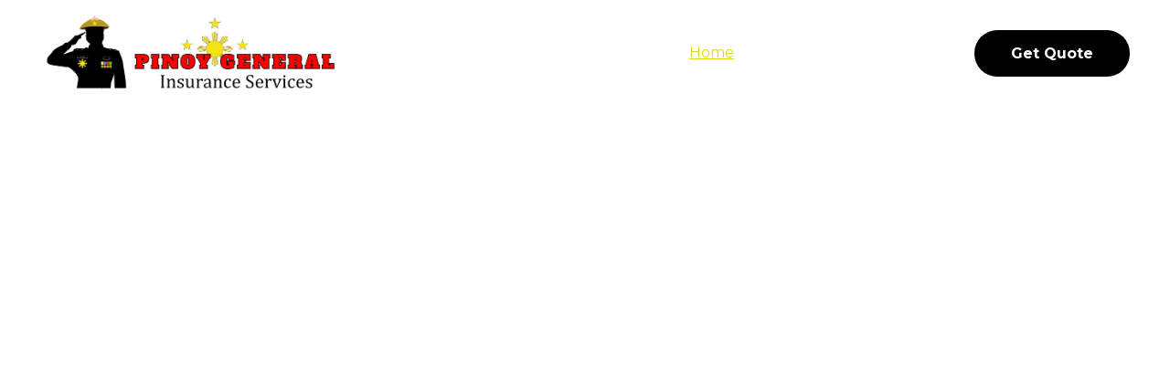

--- FILE ---
content_type: text/html
request_url: https://pinoygeneralinsurance.com/
body_size: 39506
content:
<!DOCTYPE html><html lang="en"> <head><meta charset="utf-8"><meta name="viewport" content="width=device-width, initial-scale=1.0"><meta name="generator" content="Hostinger Website Builder"><script type="application/ld+json">{"@context":"https://schema.org/","name":"Personalized Insurance Services in Southern California","url":"https://pinoygeneralinsurance.com","description":"Pinoy General Insurance Services provides personalized insurance services, including auto, home, and business coverage with over 30 years of experience serving Southern California communities. Discover how our personalized approach to general insurance services can protect what matters most to you.","image":"https://assets.zyrosite.com/cdn-cgi/image/format=auto,w=1440,h=756,fit=crop,f=jpeg/1dDvbdUQctxSF4tT/pinoygeneral-logo-012119b-1-Km2teczwW2rIVbxD.jpg","inLanguage":"en","keywords":["general insurance services","home insurance","personalized insurance services"],"@type":"WebSite"}</script><!--[--><link rel="preconnect" href="https://assets.zyrosite.com"><!----><!----><!----><!----><!--[--><link rel="alternate" hreflang="x-default" href="https://pinoygeneralinsurance.com/"><!--]--><link href="https://cdn.zyrosite.com/u1/google-fonts/font-faces?family=Montserrat:wght@400;500;600;700&amp;display=swap" rel="preconnect" crossorigin="true"><link href="https://cdn.zyrosite.com/u1/google-fonts/font-faces?family=Montserrat:wght@400;500;600;700&amp;display=swap" rel="preload" as="style"><link href="https://cdn.zyrosite.com/u1/google-fonts/font-faces?family=Montserrat:wght@400;500;600;700&amp;display=swap" rel="stylesheet" referrerpolicy="no-referrer"><title>Personalized Insurance Services in Southern California | Pinoy General Insurance Services</title><meta name="description" content="Pinoy General Insurance Services provides personalized insurance services, including auto, home, and business coverage with over 30 years of experience serving Southern California communities. Discover how our personalized approach to general insurance services can protect what matters most to you."><link rel="icon" size="16x16" href="https://assets.zyrosite.com/cdn-cgi/image/format=auto,w=16,h=16,fit=crop,f=png/1dDvbdUQctxSF4tT/copy-of-copy-of-pinoy-general-insurance-logo-800-a-800-px-1-V5dE1QEQsEe5jvqZ.png"><link rel="icon" size="32x32" href="https://assets.zyrosite.com/cdn-cgi/image/format=auto,w=32,h=32,fit=crop,f=png/1dDvbdUQctxSF4tT/copy-of-copy-of-pinoy-general-insurance-logo-800-a-800-px-1-V5dE1QEQsEe5jvqZ.png"><link rel="icon" size="192x192" href="https://assets.zyrosite.com/cdn-cgi/image/format=auto,w=192,h=192,fit=crop,f=png/1dDvbdUQctxSF4tT/copy-of-copy-of-pinoy-general-insurance-logo-800-a-800-px-1-V5dE1QEQsEe5jvqZ.png"><link rel="apple-touch-icon" href="https://assets.zyrosite.com/cdn-cgi/image/format=auto,w=180,h=180,fit=crop,f=png/1dDvbdUQctxSF4tT/copy-of-copy-of-pinoy-general-insurance-logo-800-a-800-px-1-V5dE1QEQsEe5jvqZ.png"><meta content="https://pinoygeneralinsurance.com/" property="og:url"><link rel="canonical" href="https://pinoygeneralinsurance.com/"><meta content="Personalized Insurance Services in Southern California | Pinoy General Insurance Services" property="og:title"><meta name="twitter:title" content="Personalized Insurance Services in Southern California | Pinoy General Insurance Services"><meta content="website" property="og:type"><meta property="og:description" content="Pinoy General Insurance Services provides personalized insurance services, including auto, home, and business coverage with over 30 years of experience serving Southern California communities. Discover how our personalized approach to general insurance services can protect what matters most to you."><meta name="twitter:description" content="Pinoy General Insurance Services provides personalized insurance services, including auto, home, and business coverage with over 30 years of experience serving Southern California communities. Discover how our personalized approach to general insurance services can protect what matters most to you."><meta property="og:site_name" content="Pinoy General Insurance Services"><meta name="keywords" content="general insurance services, home insurance, personalized insurance services"><meta content="https://assets.zyrosite.com/cdn-cgi/image/format=auto,w=1440,h=756,fit=crop,f=jpeg/1dDvbdUQctxSF4tT/pinoygeneral-logo-012119b-1-Km2teczwW2rIVbxD.jpg" property="og:image"><meta content="https://assets.zyrosite.com/cdn-cgi/image/format=auto,w=1440,h=756,fit=crop,f=jpeg/1dDvbdUQctxSF4tT/pinoygeneral-logo-012119b-1-Km2teczwW2rIVbxD.jpg" name="twitter:image"><meta content="" property="og:image:alt"><meta content="" name="twitter:image:alt"><meta name="twitter:card" content="summary_large_image"><!----><!--]--><style></style><link rel="prefetch" href="https://assets.zyrosite.com/1dDvbdUQctxSF4tT/traffic.txt"><meta name="msvalidate.01" content="937F5A6DE5946CDEFDD77D5452024A14"><script>(function(){const postDate = null;

			const currentDate = new Date().setHours(0, 0, 0, 0);
			const postPublishDate = new Date(postDate).setHours(0, 0, 0, 0);

			if (postPublishDate && currentDate < postPublishDate) {
				window.location.replace('/');
			}
		})();</script><link rel="stylesheet" href="/_astro-1769294317162/_slug_.Bf4wHZQU.css">
<style>:root{--color-meteorite-dark: #2f1c6a;--color-meteorite-dark-2: #1F1346;--color-meteorite: #8c85ff;--color-meteorite-light: #d5dfff;--color-primary-dark: #5025d1;--color-primary: #673de6;--color-primary-light: #ebe4ff;--color-primary-charts: #B39EF3;--color-danger-dark: #d63163;--color-danger: #fc5185;--color-danger-light: #ffe8ef;--color-danger-charts: #FEA8C2;--color-warning-dark: #fea419;--color-warning-dark-2: #9F6000;--color-warning-charts: #FFD28C;--color-warning: #ffcd35;--color-warning-light: #fff8e2;--color-success-dark: #008361;--color-success: #00b090;--color-success-light: #def4f0;--color-dark: #1d1e20;--color-gray-dark: #36344d;--color-gray: #727586;--color-gray-border: #dadce0;--color-gray-light: #f2f3f6;--color-light: #fff;--color-azure: #357df9;--color-azure-light: #e3ebf9;--color-azure-dark: #265ab2;--color-indigo: #6366F1;--color-neutral-200: #D8DAE0}.whats-app-bubble{position:fixed;right:20px;bottom:24px;z-index:19;display:flex;cursor:pointer;border-radius:100px;box-shadow:#00000026 0 4px 12px}#wtpQualitySign_fixedCSS,#wtpQualitySign_popupCSS{bottom:10px!important}#wtpQualitySign_fixedCSS{z-index:17!important}#wtpQualitySign_popupCSS{z-index:18!important}
</style></head> <body> <div> <style>astro-island,astro-slot,astro-static-slot{display:contents}</style><script>(()=>{var e=async t=>{await(await t())()};(self.Astro||(self.Astro={})).only=e;window.dispatchEvent(new Event("astro:only"));})();</script><script>(()=>{var A=Object.defineProperty;var g=(i,o,a)=>o in i?A(i,o,{enumerable:!0,configurable:!0,writable:!0,value:a}):i[o]=a;var d=(i,o,a)=>g(i,typeof o!="symbol"?o+"":o,a);{let i={0:t=>m(t),1:t=>a(t),2:t=>new RegExp(t),3:t=>new Date(t),4:t=>new Map(a(t)),5:t=>new Set(a(t)),6:t=>BigInt(t),7:t=>new URL(t),8:t=>new Uint8Array(t),9:t=>new Uint16Array(t),10:t=>new Uint32Array(t),11:t=>1/0*t},o=t=>{let[l,e]=t;return l in i?i[l](e):void 0},a=t=>t.map(o),m=t=>typeof t!="object"||t===null?t:Object.fromEntries(Object.entries(t).map(([l,e])=>[l,o(e)]));class y extends HTMLElement{constructor(){super(...arguments);d(this,"Component");d(this,"hydrator");d(this,"hydrate",async()=>{var b;if(!this.hydrator||!this.isConnected)return;let e=(b=this.parentElement)==null?void 0:b.closest("astro-island[ssr]");if(e){e.addEventListener("astro:hydrate",this.hydrate,{once:!0});return}let c=this.querySelectorAll("astro-slot"),n={},h=this.querySelectorAll("template[data-astro-template]");for(let r of h){let s=r.closest(this.tagName);s!=null&&s.isSameNode(this)&&(n[r.getAttribute("data-astro-template")||"default"]=r.innerHTML,r.remove())}for(let r of c){let s=r.closest(this.tagName);s!=null&&s.isSameNode(this)&&(n[r.getAttribute("name")||"default"]=r.innerHTML)}let p;try{p=this.hasAttribute("props")?m(JSON.parse(this.getAttribute("props"))):{}}catch(r){let s=this.getAttribute("component-url")||"<unknown>",v=this.getAttribute("component-export");throw v&&(s+=` (export ${v})`),console.error(`[hydrate] Error parsing props for component ${s}`,this.getAttribute("props"),r),r}let u;await this.hydrator(this)(this.Component,p,n,{client:this.getAttribute("client")}),this.removeAttribute("ssr"),this.dispatchEvent(new CustomEvent("astro:hydrate"))});d(this,"unmount",()=>{this.isConnected||this.dispatchEvent(new CustomEvent("astro:unmount"))})}disconnectedCallback(){document.removeEventListener("astro:after-swap",this.unmount),document.addEventListener("astro:after-swap",this.unmount,{once:!0})}connectedCallback(){if(!this.hasAttribute("await-children")||document.readyState==="interactive"||document.readyState==="complete")this.childrenConnectedCallback();else{let e=()=>{document.removeEventListener("DOMContentLoaded",e),c.disconnect(),this.childrenConnectedCallback()},c=new MutationObserver(()=>{var n;((n=this.lastChild)==null?void 0:n.nodeType)===Node.COMMENT_NODE&&this.lastChild.nodeValue==="astro:end"&&(this.lastChild.remove(),e())});c.observe(this,{childList:!0}),document.addEventListener("DOMContentLoaded",e)}}async childrenConnectedCallback(){let e=this.getAttribute("before-hydration-url");e&&await import(e),this.start()}async start(){let e=JSON.parse(this.getAttribute("opts")),c=this.getAttribute("client");if(Astro[c]===void 0){window.addEventListener(`astro:${c}`,()=>this.start(),{once:!0});return}try{await Astro[c](async()=>{let n=this.getAttribute("renderer-url"),[h,{default:p}]=await Promise.all([import(this.getAttribute("component-url")),n?import(n):()=>()=>{}]),u=this.getAttribute("component-export")||"default";if(!u.includes("."))this.Component=h[u];else{this.Component=h;for(let f of u.split("."))this.Component=this.Component[f]}return this.hydrator=p,this.hydrate},e,this)}catch(n){console.error(`[astro-island] Error hydrating ${this.getAttribute("component-url")}`,n)}}attributeChangedCallback(){this.hydrate()}}d(y,"observedAttributes",["props"]),customElements.get("astro-island")||customElements.define("astro-island",y)}})();</script><astro-island uid="1srgK" component-url="/_astro-1769294317162/ClientHead.OlJAcfZ3.js" component-export="default" renderer-url="/_astro-1769294317162/client.D2pusNY7.js" props="{&quot;page-noindex&quot;:[0,false],&quot;canonical-url&quot;:[0,&quot;https://pinoygeneralinsurance.com/&quot;],&quot;site-meta&quot;:[0,{&quot;version&quot;:[0,197],&quot;template&quot;:[0,&quot;aigenerated&quot;],&quot;metaTitle&quot;:[0,&quot;Pinoy General Insurance Services&quot;],&quot;customMeta&quot;:[0,&quot;&lt;!-- Google Tag Manager --&gt;\n&lt;script&gt;(function(w,d,s,l,i){w[l]=w[l]||[];w[l].push({&#39;gtm.start&#39;:\nnew Date().getTime(),event:&#39;gtm.js&#39;});var f=d.getElementsByTagName(s)[0],\nj=d.createElement(s),dl=l!=&#39;dataLayer&#39;?&#39;&amp;l=&#39;+l:&#39;&#39;;j.async=true;j.src=\n&#39;https://www.googletagmanager.com/gtm.js?id=&#39;+i+dl;f.parentNode.insertBefore(j,f);\n})(window,document,&#39;script&#39;,&#39;dataLayer&#39;,&#39;GTM-N72P22CT&#39;);&lt;/script&gt;\n&lt;!-- End Google Tag Manager --&gt;\n&lt;meta name=\&quot;msvalidate.01\&quot; content=\&quot;937F5A6DE5946CDEFDD77D5452024A14\&quot; /&gt;\n\n&lt;script type=\&quot;text/javascript\&quot;&gt;\n    (function(c,l,a,r,i,t,y){\n        c[a]=c[a]||function(){(c[a].q=c[a].q||[]).push(arguments)};\n        t=l.createElement(r);t.async=1;t.src=\&quot;https://www.clarity.ms/tag/\&quot;+i;\n        y=l.getElementsByTagName(r)[0];y.parentNode.insertBefore(t,y);\n    })(window, document, \&quot;clarity\&quot;, \&quot;script\&quot;, \&quot;v0gdx9z5dg\&quot;);\n&lt;/script&gt;&quot;],&quot;ogImageAlt&quot;:[0,&quot;&quot;],&quot;faviconPath&quot;:[0,&quot;copy-of-copy-of-pinoy-general-insurance-logo-800-a-800-px-1-V5dE1QEQsEe5jvqZ.png&quot;],&quot;ogImagePath&quot;:[0,&quot;pinoygeneral-logo-012119b-1-Km2teczwW2rIVbxD.jpg&quot;],&quot;aiWebsiteType&quot;:[0,&quot;Business&quot;],&quot;defaultLocale&quot;:[0,&quot;system&quot;],&quot;faviconOrigin&quot;:[0,&quot;assets&quot;],&quot;googleAdSense&quot;:[0,&quot;google.com, pub-1474476823966018, DIRECT, f08c47fec0942fa0&quot;],&quot;ogImageOrigin&quot;:[0,&quot;assets&quot;],&quot;ecommerceStoreId&quot;:[0,&quot;store_01KAHXNS9DSNJD8EC0D43PV43Q&quot;],&quot;googleTagManager&quot;:[0,&quot;GTM-N72P22CT&quot;],&quot;customBodyElements&quot;:[0,&quot;&lt;script&gt;(function(w,d,s,l,i){w[l]=w[l]||[];w[l].push({&#39;gtm.start&#39;:\nnew Date().getTime(),event:&#39;gtm.js&#39;});var f=d.getElementsByTagName(s)[0],\nj=d.createElement(s),dl=l!=&#39;dataLayer&#39;?&#39;&amp;l=&#39;+l:&#39;&#39;;j.async=true;j.src=\n&#39;https://www.googletagmanager.com/gtm.js?id=&#39;+i+dl;f.parentNode.insertBefore(j,f);\n})(window,document,&#39;script&#39;,&#39;dataLayer&#39;,&#39;GTM-N72P22CT&#39;);&lt;/script&gt;&lt;script type=\&quot;text/javascript\&quot;&gt;\n    (function(c,l,a,r,i,t,y){\n        c[a]=c[a]||function(){(c[a].q=c[a].q||[]).push(arguments)};\n        t=l.createElement(r);t.async=1;t.src=\&quot;https://www.clarity.ms/tag/\&quot;+i;\n        y=l.getElementsByTagName(r)[0];y.parentNode.insertBefore(t,y);\n    })(window, document, \&quot;clarity\&quot;, \&quot;script\&quot;, \&quot;v0gdx9z5dg\&quot;);\n&lt;/script&gt;&quot;],&quot;customHeadElements&quot;:[0,&quot;&lt;meta name=\&quot;msvalidate.01\&quot; content=\&quot;937F5A6DE5946CDEFDD77D5452024A14\&quot;&gt;&quot;],&quot;isPrivateModeActive&quot;:[0,false],&quot;demoEcommerceStoreId&quot;:[0,&quot;demo_01G0E9P2R0CFTNBWEEFCEV8EG5&quot;],&quot;shouldAddWWWPrefixToDomain&quot;:[0,false]}],&quot;domain&quot;:[0,&quot;pinoygeneralinsurance.com&quot;]}" ssr client="only" opts="{&quot;name&quot;:&quot;ClientHead&quot;,&quot;value&quot;:&quot;vue&quot;}"></astro-island> <script>(()=>{var e=async t=>{await(await t())()};(self.Astro||(self.Astro={})).load=e;window.dispatchEvent(new Event("astro:load"));})();</script><astro-island uid="1DjkY4" prefix="s1" component-url="/_astro-1769294317162/Page.CgZYGQut.js" component-export="default" renderer-url="/_astro-1769294317162/client.D2pusNY7.js" props="{&quot;pageData&quot;:[0,{&quot;pages&quot;:[0,{&quot;z-oEI3&quot;:[0,{&quot;date&quot;:[0,&quot;2026-01-12T20:00:00.000Z&quot;],&quot;meta&quot;:[0,{&quot;title&quot;:[0,&quot;Electric Vehicle Insurance in Cerritos - What EV Owners Need to Know&quot;],&quot;authorName&quot;:[0,&quot;Felix | Pinoy General Insurance Services&quot;],&quot;ogImageAlt&quot;:[0,&quot;a blue car is parked at a gas station&quot;],&quot;description&quot;:[0,&quot;Thinking about buying an EV, or already own one? Get the essential facts on Electric Vehicle insurance in Cerritos. We cover the crucial differences, specialized coverage options, and must-know tips to ensure your cutting-edge ride is protected with the right policy.&quot;],&quot;ogImagePath&quot;:[0,&quot;photo-1707758283344-28fcbe00be37&quot;],&quot;ogImageOrigin&quot;:[0,&quot;unsplash&quot;]}],&quot;name&quot;:[0,&quot;Electric Vehicle Insurance in Cerritos - What EV Owners Need to Know&quot;],&quot;slug&quot;:[0,&quot;electric-vehicle-insurance-in-cerritos-what-ev-owners-need-to-know&quot;],&quot;type&quot;:[0,&quot;blog&quot;],&quot;blocks&quot;:[1,[[0,&quot;zRInpq&quot;],[0,&quot;zT9v2r&quot;]]],&quot;isDraft&quot;:[0,false],&quot;categories&quot;:[1,[[0,&quot;zrGGcD&quot;]]],&quot;isScheduled&quot;:[0,false],&quot;coverImageAlt&quot;:[0,&quot;a blue car is parked at a gas station&quot;],&quot;minutesToRead&quot;:[0,&quot;11&quot;],&quot;coverImagePath&quot;:[0,&quot;photo-1707758283344-28fcbe00be37&quot;],&quot;coverImageOrigin&quot;:[0,&quot;unsplash&quot;]}],&quot;z-vE3G&quot;:[0,{&quot;date&quot;:[0,&quot;2025-12-31&quot;],&quot;meta&quot;:[0,{&quot;title&quot;:[0,&quot;How to Get Insurance for a High-Risk Driver in California&quot;],&quot;authorName&quot;:[0,&quot;Felix | Pinoy General Insurance Services&quot;],&quot;ogImageAlt&quot;:[0,&quot;time lapse photography of man riding car&quot;],&quot;description&quot;:[0,&quot;Discover how high-risk drivers in California can find affordable coverage and strategies to get back to standard insurance rates.&quot;],&quot;ogImagePath&quot;:[0,&quot;photo-1485463611174-f302f6a5c1c9&quot;],&quot;ogImageOrigin&quot;:[0,&quot;unsplash&quot;]}],&quot;name&quot;:[0,&quot;How to Get Insurance for a High-Risk Driver in California&quot;],&quot;slug&quot;:[0,&quot;how-to-get-insurance-for-a-high-risk-driver-in-california&quot;],&quot;type&quot;:[0,&quot;blog&quot;],&quot;blocks&quot;:[1,[[0,&quot;zLqYDl&quot;],[0,&quot;zH2qde&quot;]]],&quot;isDraft&quot;:[0,false],&quot;categories&quot;:[1,[[0,&quot;zrGGcD&quot;]]],&quot;isScheduled&quot;:[0,false],&quot;coverImageAlt&quot;:[0,&quot;time lapse photography of man riding car&quot;],&quot;minutesToRead&quot;:[0,&quot;4&quot;],&quot;coverImagePath&quot;:[0,&quot;photo-1485463611174-f302f6a5c1c9&quot;],&quot;coverImageOrigin&quot;:[0,&quot;unsplash&quot;]}],&quot;z0625A&quot;:[0,{&quot;date&quot;:[0,&quot;2026-02-09T20:00:00.000Z&quot;],&quot;meta&quot;:[0,{&quot;title&quot;:[0,&quot;Umbrella Insurance Explained: Do Cerritos Families Really Need Extra Liability Coverage?&quot;],&quot;authorName&quot;:[0,&quot;Felix | Pinoy General Insurance Services&quot;],&quot;ogImageAlt&quot;:[0,&quot;water dew on spider web&quot;],&quot;description&quot;:[0,&quot;Umbrella insurance provides extra liability protection beyond your auto and home policies—here&#39;s when you need it and what it actually costs.&quot;],&quot;ogImagePath&quot;:[0,&quot;photo-1611511450282-af4421e9e05d&quot;],&quot;ogImageOrigin&quot;:[0,&quot;unsplash&quot;]}],&quot;name&quot;:[0,&quot;Umbrella Insurance Explained: Do Cerritos Families Really Need Extra Liability Coverage?&quot;],&quot;slug&quot;:[0,&quot;umbrella-insurance-explained-do-cerritos-families-really-need-extra-liability-coverage&quot;],&quot;type&quot;:[0,&quot;blog&quot;],&quot;blocks&quot;:[1,[[0,&quot;zPa3Q0&quot;],[0,&quot;z1fMRh&quot;]]],&quot;isDraft&quot;:[0,false],&quot;categories&quot;:[1,[[0,&quot;zM7T-x&quot;]]],&quot;isScheduled&quot;:[0,true],&quot;coverImageAlt&quot;:[0,&quot;water dew on spider web&quot;],&quot;minutesToRead&quot;:[0,&quot;8&quot;],&quot;coverImagePath&quot;:[0,&quot;photo-1611511450282-af4421e9e05d&quot;],&quot;coverImageOrigin&quot;:[0,&quot;unsplash&quot;]}],&quot;z06ur6&quot;:[0,{&quot;date&quot;:[0,&quot;2026-01-23T20:00:00.000Z&quot;],&quot;meta&quot;:[0,{&quot;title&quot;:[0,&quot;Flood Insurance in Cerritos - Do You Need It?&quot;],&quot;authorName&quot;:[0,&quot;Felix | Pinoy General Insurance Services&quot;],&quot;ogImageAlt&quot;:[0,&quot;traffic light sign underwater&quot;],&quot;description&quot;:[0,&quot;Is your Cerritos home truly safe from flood damage? Many homeowners overlook this crucial coverage, assuming standard home insurance is enough. This post dives into the facts about flood risk in Cerritos, California, and surrounding areas. We&#39;ll clarify the difference between home and flood insurance, discuss FEMA flood maps, and help you determine if and why you need a separate flood policy. Protect your investment—find out the truth about your flood exposure today!&quot;],&quot;ogImagePath&quot;:[0,&quot;photo-1485617359743-4dc5d2e53c89&quot;],&quot;ogImageOrigin&quot;:[0,&quot;unsplash&quot;]}],&quot;name&quot;:[0,&quot;Flood Insurance in Cerritos - Do You Need It?&quot;],&quot;slug&quot;:[0,&quot;flood-insurance-in-cerritos-do-you-need-it&quot;],&quot;type&quot;:[0,&quot;blog&quot;],&quot;blocks&quot;:[1,[[0,&quot;zkKItj&quot;],[0,&quot;zCsZ37&quot;]]],&quot;isDraft&quot;:[0,false],&quot;categories&quot;:[1,[[0,&quot;zKtWVf&quot;]]],&quot;isScheduled&quot;:[0,false],&quot;coverImageAlt&quot;:[0,&quot;traffic light sign underwater&quot;],&quot;minutesToRead&quot;:[0,&quot;11&quot;],&quot;coverImagePath&quot;:[0,&quot;photo-1485617359743-4dc5d2e53c89&quot;],&quot;coverImageOrigin&quot;:[0,&quot;unsplash&quot;]}],&quot;z2C4Ut&quot;:[0,{&quot;date&quot;:[0,&quot;2026-02-16T20:00:00.000Z&quot;],&quot;meta&quot;:[0,{&quot;title&quot;:[0,&quot;The Hidden Costs of Being Underinsured: Why \&quot;Cheap\&quot; Insurance Can Cost You Everything&quot;],&quot;authorName&quot;:[0,&quot;Felix | Pinoy General Insurance Services&quot;],&quot;ogImageAlt&quot;:[0,&quot;white and black no smoking sign&quot;],&quot;description&quot;:[0,&quot;Buying the cheapest insurance policy often means you&#39;re underinsured—here&#39;s what that actually costs when you need to file a claim.&quot;],&quot;ogImagePath&quot;:[0,&quot;photo-1607360542933-e8ed3ef402a6&quot;],&quot;ogImageOrigin&quot;:[0,&quot;unsplash&quot;]}],&quot;name&quot;:[0,&quot;The Hidden Costs of Being Underinsured: Why \&quot;Cheap\&quot; Insurance Can Cost You Everything&quot;],&quot;slug&quot;:[0,&quot;the-hidden-costs-of-being-underinsured-why-cheap-insurance-can-cost-you-everything&quot;],&quot;type&quot;:[0,&quot;blog&quot;],&quot;blocks&quot;:[1,[[0,&quot;z_W6WV&quot;],[0,&quot;z3swuj&quot;]]],&quot;isDraft&quot;:[0,false],&quot;categories&quot;:[1,[[0,&quot;zM7T-x&quot;]]],&quot;isScheduled&quot;:[0,true],&quot;coverImageAlt&quot;:[0,&quot;white and black no smoking sign&quot;],&quot;minutesToRead&quot;:[0,&quot;7&quot;],&quot;coverImagePath&quot;:[0,&quot;photo-1607360542933-e8ed3ef402a6&quot;],&quot;coverImageOrigin&quot;:[0,&quot;unsplash&quot;]}],&quot;z2xHTQ&quot;:[0,{&quot;date&quot;:[0,&quot;2025-11-21&quot;],&quot;meta&quot;:[0,{&quot;title&quot;:[0,&quot;Why Local Insurance Agents Save You More Money in Norwalk (And It&#39;s Not What You Think)&quot;],&quot;authorName&quot;:[0,&quot;Felix | Pinoy General Insurance Services&quot;],&quot;ogImageAlt&quot;:[0,&quot;&quot;],&quot;description&quot;:[0,&quot;Discover how working with a local independent agent delivers better rates and superior service compared to call centers and online-only companies.&quot;],&quot;ogImagePath&quot;:[0,&quot;screenshot-2025-11-19-120909-KThd6Mw5KRodIMuj.png&quot;],&quot;ogImageOrigin&quot;:[0,&quot;assets&quot;]}],&quot;name&quot;:[0,&quot;Why Local Insurance Agents Save You More Money in Norwalk (And It&#39;s Not What You Think)&quot;],&quot;slug&quot;:[0,&quot;why-local-insurance-agents-save-you-more-money-in-norwalk-and-its-not-what-you-think&quot;],&quot;type&quot;:[0,&quot;blog&quot;],&quot;blocks&quot;:[1,[[0,&quot;zrPqHa&quot;],[0,&quot;zSljH6&quot;]]],&quot;isDraft&quot;:[0,false],&quot;categories&quot;:[1,[[0,&quot;zM7T-x&quot;]]],&quot;isScheduled&quot;:[0,false],&quot;coverImageAlt&quot;:[0,&quot;&quot;],&quot;minutesToRead&quot;:[0,&quot;8&quot;],&quot;coverImagePath&quot;:[0,&quot;screenshot-2025-11-19-120909-KThd6Mw5KRodIMuj.png&quot;],&quot;coverImageOrigin&quot;:[0,&quot;assets&quot;]}],&quot;z46t5w&quot;:[0,{&quot;date&quot;:[0,&quot;2026-01-07T20:00:00.000Z&quot;],&quot;meta&quot;:[0,{&quot;title&quot;:[0,&quot;New Year Insurance Checklist - What Cerritos Residents Should Review in 2026&quot;],&quot;authorName&quot;:[0,&quot;Felix | Pinoy General Insurance Services&quot;],&quot;ogImageAlt&quot;:[0,&quot;people watching fireworks at nighttime&quot;],&quot;description&quot;:[0,&quot;Is your insurance coverage ready for the New Year? Don&#39;t let outdated policies leave you at risk. We’ve compiled a must-read checklist for Cerritos homeowners and drivers to review their policies, close coverage gaps, and save money in 2026.&quot;],&quot;ogImagePath&quot;:[0,&quot;photo-1535379665706-aea78de84a41&quot;],&quot;ogImageOrigin&quot;:[0,&quot;unsplash&quot;]}],&quot;name&quot;:[0,&quot;New Year Insurance Checklist - What Cerritos Residents Should Review in 2026&quot;],&quot;slug&quot;:[0,&quot;new-year-insurance-checklist-what-cerritos-residents-should-review-in-2026&quot;],&quot;type&quot;:[0,&quot;blog&quot;],&quot;blocks&quot;:[1,[[0,&quot;zn8Qb2&quot;],[0,&quot;z3Xrrj&quot;]]],&quot;isDraft&quot;:[0,false],&quot;categories&quot;:[1,[[0,&quot;zM7T-x&quot;]]],&quot;isScheduled&quot;:[0,false],&quot;coverImageAlt&quot;:[0,&quot;people watching fireworks at nighttime&quot;],&quot;minutesToRead&quot;:[0,&quot;14&quot;],&quot;coverImagePath&quot;:[0,&quot;photo-1535379665706-aea78de84a41&quot;],&quot;coverImageOrigin&quot;:[0,&quot;unsplash&quot;]}],&quot;z4cnCZ&quot;:[0,{&quot;date&quot;:[0,&quot;2026-01-09T20:00:00.000Z&quot;],&quot;meta&quot;:[0,{&quot;title&quot;:[0,&quot;California Insurance Rate Trends 2026 - What&#39;s Changing and How to Prepare&quot;],&quot;authorName&quot;:[0,&quot;Felix | Pinoy General Insurance Services&quot;],&quot;ogImageAlt&quot;:[0,&quot;a remote control sitting on top of a table&quot;],&quot;description&quot;:[0,&quot;Are your California insurance premiums going up in 2026? Find out why, and more importantly, how you can fight back! We cover the key trends and provide an essential checklist for policyholders to review their coverage and lower their costs before the new year.&quot;],&quot;ogImagePath&quot;:[0,&quot;photo-1707761918029-1295034aa31e&quot;],&quot;ogImageOrigin&quot;:[0,&quot;unsplash&quot;]}],&quot;name&quot;:[0,&quot;California Insurance Rate Trends 2026 - What&#39;s Changing and How to Prepare&quot;],&quot;slug&quot;:[0,&quot;california-insurance-rate-trends-2026-whats-changing-and-how-to-prepare&quot;],&quot;type&quot;:[0,&quot;blog&quot;],&quot;blocks&quot;:[1,[[0,&quot;z4u_i7&quot;],[0,&quot;ziHS64&quot;]]],&quot;isDraft&quot;:[0,false],&quot;categories&quot;:[1,[[0,&quot;zM7T-x&quot;]]],&quot;isScheduled&quot;:[0,false],&quot;coverImageAlt&quot;:[0,&quot;a remote control sitting on top of a table&quot;],&quot;minutesToRead&quot;:[0,&quot;11&quot;],&quot;coverImagePath&quot;:[0,&quot;photo-1707761918029-1295034aa31e&quot;],&quot;coverImageOrigin&quot;:[0,&quot;unsplash&quot;]}],&quot;z60bnO&quot;:[0,{&quot;date&quot;:[0,&quot;2026-03-04T20:00:00.000Z&quot;],&quot;meta&quot;:[0,{&quot;title&quot;:[0,&quot;How to File a Successful Insurance Claim: The Step-by-Step Process That Gets You Paid&quot;],&quot;authorName&quot;:[0,&quot;Felix | Pinoy General Insurance Services&quot;],&quot;ogImageAlt&quot;:[0,&quot;man writing on paper&quot;],&quot;description&quot;:[0,&quot;Filing an insurance claim correctly can mean the difference between full reimbursement and denial—here&#39;s exactly what to do.&quot;],&quot;ogImagePath&quot;:[0,&quot;photo-1450101499163-c8848c66ca85&quot;],&quot;ogImageOrigin&quot;:[0,&quot;unsplash&quot;]}],&quot;name&quot;:[0,&quot;How to File a Successful Insurance Claim: The Step-by-Step Process That Gets You Paid&quot;],&quot;slug&quot;:[0,&quot;how-to-file-a-successful-insurance-claim-the-step-by-step-process-that-gets-you-paid&quot;],&quot;type&quot;:[0,&quot;blog&quot;],&quot;blocks&quot;:[1,[[0,&quot;zN2o9P&quot;],[0,&quot;zq9_C4&quot;]]],&quot;isDraft&quot;:[0,false],&quot;categories&quot;:[1,[[0,&quot;zM7T-x&quot;]]],&quot;isScheduled&quot;:[0,true],&quot;coverImageAlt&quot;:[0,&quot;man writing on paper&quot;],&quot;minutesToRead&quot;:[0,&quot;7&quot;],&quot;coverImagePath&quot;:[0,&quot;photo-1450101499163-c8848c66ca85&quot;],&quot;coverImageOrigin&quot;:[0,&quot;unsplash&quot;]}],&quot;z6lVOq&quot;:[0,{&quot;date&quot;:[0,&quot;2026-03-02T20:00:00.000Z&quot;],&quot;meta&quot;:[0,{&quot;title&quot;:[0,&quot;Insurance for Rideshare Drivers: What Uber and Lyft Drivers in Cerritos Must Know&quot;],&quot;authorName&quot;:[0,&quot;Felix | Pinoy General Insurance Services&quot;],&quot;ogImageAlt&quot;:[0,&quot;person holding black iphone 5&quot;],&quot;description&quot;:[0,&quot;Personal auto insurance doesn&#39;t cover rideshare driving—here&#39;s what coverage you actually need and how to avoid devastating coverage gaps.&quot;],&quot;ogImagePath&quot;:[0,&quot;photo-1615929361868-2e41ea1befaf&quot;],&quot;ogImageOrigin&quot;:[0,&quot;unsplash&quot;]}],&quot;name&quot;:[0,&quot;Insurance for Rideshare Drivers: What Uber and Lyft Drivers in Cerritos Must Know&quot;],&quot;slug&quot;:[0,&quot;insurance-for-rideshare-drivers-what-uber-and-lyft-drivers-in-cerritos-must-know&quot;],&quot;type&quot;:[0,&quot;blog&quot;],&quot;blocks&quot;:[1,[[0,&quot;z5yNzj&quot;],[0,&quot;zx1MWE&quot;]]],&quot;isDraft&quot;:[0,false],&quot;categories&quot;:[1,[[0,&quot;zrGGcD&quot;],[0,&quot;zM7T-x&quot;]]],&quot;isScheduled&quot;:[0,true],&quot;coverImageAlt&quot;:[0,&quot;person holding black iphone 5&quot;],&quot;minutesToRead&quot;:[0,&quot;6&quot;],&quot;coverImagePath&quot;:[0,&quot;photo-1615929361868-2e41ea1befaf&quot;],&quot;coverImageOrigin&quot;:[0,&quot;unsplash&quot;]}],&quot;z81QWk&quot;:[0,{&quot;date&quot;:[0,&quot;2026-01-05&quot;],&quot;meta&quot;:[0,{&quot;title&quot;:[0,&quot;How Much Car Insurance Do You Really Need in California?&quot;],&quot;authorName&quot;:[0,&quot;Felix | Pinoy General Insurance Services&quot;],&quot;ogImageAlt&quot;:[0,&quot;white and blue analog tachometer gauge&quot;],&quot;description&quot;:[0,&quot;Calculate exactly how much auto insurance you need in California to truly protect your assets beyond inadequate state minimums.&quot;],&quot;ogImagePath&quot;:[0,&quot;photo-1517026575980-3e1e2dedeab4&quot;],&quot;ogImageOrigin&quot;:[0,&quot;unsplash&quot;]}],&quot;name&quot;:[0,&quot;How Much Car Insurance Do You Really Need in California?&quot;],&quot;slug&quot;:[0,&quot;how-much-car-insurance-do-you-really-need-in-california&quot;],&quot;type&quot;:[0,&quot;blog&quot;],&quot;blocks&quot;:[1,[[0,&quot;zjuW16&quot;],[0,&quot;zvTK9u&quot;]]],&quot;isDraft&quot;:[0,false],&quot;categories&quot;:[1,[[0,&quot;zrGGcD&quot;]]],&quot;isScheduled&quot;:[0,false],&quot;coverImageAlt&quot;:[0,&quot;white and blue analog tachometer gauge&quot;],&quot;minutesToRead&quot;:[0,&quot;4&quot;],&quot;coverImagePath&quot;:[0,&quot;photo-1517026575980-3e1e2dedeab4&quot;],&quot;coverImageOrigin&quot;:[0,&quot;unsplash&quot;]}],&quot;zAcFs0&quot;:[0,{&quot;date&quot;:[0,&quot;2026-01-19T20:00:00.000Z&quot;],&quot;meta&quot;:[0,{&quot;title&quot;:[0,&quot;How to File a Home Insurance Claim in California - Step-by-Step Guide&quot;],&quot;authorName&quot;:[0,&quot;Felix | Pinoy General Insurance Services&quot;],&quot;ogImageAlt&quot;:[0,&quot;a blue house with white windows and a black roof&quot;],&quot;description&quot;:[0,&quot;Navigating an insurance claim after a home disaster can be overwhelming. This step-by-step guide breaks down exactly how to file a home insurance claim in California efficiently and correctly. Learn the critical first steps, what information to gather for your adjuster, key California-specific requirements, and tips for a smoother, faster settlement. Don&#39;t wait until disaster strikes—be prepared with this essential checklist!&quot;],&quot;ogImagePath&quot;:[0,&quot;photo-1691039923170-c275e01cce89&quot;],&quot;ogImageOrigin&quot;:[0,&quot;unsplash&quot;]}],&quot;name&quot;:[0,&quot;How to File a Home Insurance Claim in California - Step-by-Step Guide&quot;],&quot;slug&quot;:[0,&quot;how-to-file-a-home-insurance-claim-in-california-step-by-step-guide&quot;],&quot;type&quot;:[0,&quot;blog&quot;],&quot;blocks&quot;:[1,[[0,&quot;zsFupa&quot;],[0,&quot;zNEt2H&quot;]]],&quot;isDraft&quot;:[0,false],&quot;categories&quot;:[1,[[0,&quot;zKtWVf&quot;]]],&quot;isScheduled&quot;:[0,false],&quot;coverImageAlt&quot;:[0,&quot;a blue house with white windows and a black roof&quot;],&quot;minutesToRead&quot;:[0,&quot;14&quot;],&quot;coverImagePath&quot;:[0,&quot;photo-1691039923170-c275e01cce89&quot;],&quot;coverImageOrigin&quot;:[0,&quot;unsplash&quot;]}],&quot;zB1xV7&quot;:[0,{&quot;meta&quot;:[0,{&quot;title&quot;:[0,&quot;Insurance Tips for Home &amp; Auto in Southern California&quot;],&quot;noindex&quot;:[0,false],&quot;keywords&quot;:[1,[[0,&quot;insurance tips&quot;],[0,&quot;home insurance&quot;],[0,&quot;Southern California insurance&quot;]]],&quot;password&quot;:[0,&quot;&quot;],&quot;ogImageAlt&quot;:[0,&quot;&quot;],&quot;description&quot;:[0,&quot;Explore detailed insurance tips at Pinoy General Insurance Services. Get insights into home, auto, and commercial insurance topics, specifically for Cerritos and Southern California. Stay informed on property and casualty insurance to protect your assets.&quot;],&quot;focusKeyword&quot;:[0,&quot;insurance tips&quot;],&quot;passwordDesign&quot;:[0,&quot;default&quot;],&quot;passwordBackText&quot;:[0,&quot;Back to&quot;],&quot;passwordButtonText&quot;:[0,&quot;Enter&quot;],&quot;passwordHeadingText&quot;:[0,&quot;Guest area&quot;],&quot;passwordSubheadingText&quot;:[0,&quot;Please enter the password to access the page&quot;],&quot;passwordPlaceholderText&quot;:[0,&quot;Type password&quot;]}],&quot;name&quot;:[0,&quot;Insurance Tips&quot;],&quot;slug&quot;:[0,&quot;insurance-tips&quot;],&quot;type&quot;:[0,&quot;default&quot;],&quot;blocks&quot;:[1,[[0,&quot;zu_4hn&quot;],[0,&quot;zwbOSO&quot;]]]}],&quot;zEYmn0&quot;:[0,{&quot;meta&quot;:[0,{&quot;title&quot;:[0,&quot;Quick Home Insurance Quotes - Hassle-Free Savings&quot;],&quot;noindex&quot;:[0,false],&quot;keywords&quot;:[1,[[0,&quot;home insurance quotes&quot;],[0,&quot;quick home insurance&quot;],[0,&quot;home insurance&quot;]]],&quot;password&quot;:[0,&quot;&quot;],&quot;ogImageAlt&quot;:[0,&quot;&quot;],&quot;description&quot;:[0,&quot;Get quick home insurance quotes from multiple carriers. Our simple and fast process ensures you can start your quote now and save on your insurance today. Experience a hassle-free way to compare insurance quotes!&quot;],&quot;focusKeyword&quot;:[0,&quot;home insurance&quot;],&quot;passwordDesign&quot;:[0,&quot;default&quot;],&quot;passwordBackText&quot;:[0,&quot;Back to&quot;],&quot;passwordButtonText&quot;:[0,&quot;Enter&quot;],&quot;passwordHeadingText&quot;:[0,&quot;Guest area&quot;],&quot;passwordSubheadingText&quot;:[0,&quot;Please enter the password to access the page&quot;],&quot;passwordPlaceholderText&quot;:[0,&quot;Type password&quot;]}],&quot;name&quot;:[0,&quot;Home Insurance&quot;],&quot;slug&quot;:[0,&quot;home-insurance&quot;],&quot;type&quot;:[0,&quot;default&quot;],&quot;blocks&quot;:[1,[[0,&quot;zTrUnS&quot;],[0,&quot;zqpQ_g&quot;],[0,&quot;z63Ozf&quot;],[0,&quot;zjO_No&quot;],[0,&quot;zJZFsR&quot;],[0,&quot;ztqbs-&quot;],[0,&quot;zLUYn8&quot;],[0,&quot;za-yn_&quot;],[0,&quot;zfjD3Y&quot;],[0,&quot;zEbUQy&quot;],[0,&quot;zjIvLV&quot;]]]}],&quot;zEf-ZF&quot;:[0,{&quot;date&quot;:[0,&quot;2025-12-03&quot;],&quot;meta&quot;:[0,{&quot;title&quot;:[0,&quot;The Difference Between Liability and Property Insurance: Understanding What Each Protects&quot;],&quot;authorName&quot;:[0,&quot;Felix | Pinoy General Insurance Services&quot;],&quot;ogImageAlt&quot;:[0,&quot;white wooden kitchen cabinet over white ceramic plate&quot;],&quot;description&quot;:[0,&quot;Clear explanations of these two fundamental coverage types and why you need both to be fully protected.&quot;],&quot;ogImagePath&quot;:[0,&quot;photo-1609114215069-74764924d06b&quot;],&quot;ogImageOrigin&quot;:[0,&quot;unsplash&quot;]}],&quot;name&quot;:[0,&quot;The Difference Between Liability and Property Insurance: Understanding What Each Protects&quot;],&quot;slug&quot;:[0,&quot;the-difference-between-liability-and-property-insurance-understanding-what-each-protects&quot;],&quot;type&quot;:[0,&quot;blog&quot;],&quot;blocks&quot;:[1,[[0,&quot;zIGBOF&quot;],[0,&quot;zO8LVi&quot;]]],&quot;isDraft&quot;:[0,false],&quot;categories&quot;:[1,[[0,&quot;zM7T-x&quot;]]],&quot;isScheduled&quot;:[0,false],&quot;coverImageAlt&quot;:[0,&quot;white wooden kitchen cabinet over white ceramic plate&quot;],&quot;minutesToRead&quot;:[0,&quot;9&quot;],&quot;coverImagePath&quot;:[0,&quot;photo-1609114215069-74764924d06b&quot;],&quot;coverImageOrigin&quot;:[0,&quot;unsplash&quot;]}],&quot;zFe2K7&quot;:[0,{&quot;date&quot;:[0,&quot;2025-12-12&quot;],&quot;meta&quot;:[0,{&quot;title&quot;:[0,&quot;First-Time Homebuyer Insurance Guide for Cerritos: What You Need to Know Before Closing&quot;],&quot;authorName&quot;:[0,&quot;Felix | Pinoy General Insurance Services&quot;],&quot;ogImageAlt&quot;:[0,&quot;red blocks on brown wooden table&quot;],&quot;description&quot;:[0,&quot;&quot;],&quot;ogImagePath&quot;:[0,&quot;photo-1560520031-3a4dc4e9de0c&quot;],&quot;ogImageOrigin&quot;:[0,&quot;unsplash&quot;]}],&quot;name&quot;:[0,&quot;First-Time Homebuyer Insurance Guide for Cerritos: What You Need to Know Before Closing&quot;],&quot;slug&quot;:[0,&quot;first-time-homebuyer-insurance-guide-for-cerritos-what-you-need-to-know-before-closing&quot;],&quot;type&quot;:[0,&quot;blog&quot;],&quot;blocks&quot;:[1,[[0,&quot;zzXAzy&quot;],[0,&quot;z0SxVC&quot;]]],&quot;isDraft&quot;:[0,false],&quot;categories&quot;:[1,[[0,&quot;zA55Ry&quot;]]],&quot;isScheduled&quot;:[0,false],&quot;coverImageAlt&quot;:[0,&quot;red blocks on brown wooden table&quot;],&quot;minutesToRead&quot;:[0,&quot;10&quot;],&quot;coverImagePath&quot;:[0,&quot;photo-1560520031-3a4dc4e9de0c&quot;],&quot;coverImageOrigin&quot;:[0,&quot;unsplash&quot;]}],&quot;zFoKTx&quot;:[0,{&quot;date&quot;:[0,&quot;2026-01-16T20:00:00.000Z&quot;],&quot;meta&quot;:[0,{&quot;title&quot;:[0,&quot;Airbnb &amp; Short-Term Rental Insurance Guide for Orange County Hosts&quot;],&quot;authorName&quot;:[0,&quot;Felix | Pinoy General Insurance Services&quot;],&quot;ogImageAlt&quot;:[0,&quot;white bedspread inside room&quot;],&quot;description&quot;:[0,&quot;Maximize your short-term rental income while minimizing risk! We detail the crucial differences between standard home insurance and the specialized coverage required for Orange County Airbnb hosts. Learn how to navigate local regulations and find the right policy to shield you from liability claims and major property damage.&quot;],&quot;ogImagePath&quot;:[0,&quot;photo-1553444836-bc6c8d340ba7&quot;],&quot;ogImageOrigin&quot;:[0,&quot;unsplash&quot;]}],&quot;name&quot;:[0,&quot;Airbnb &amp; Short-Term Rental Insurance Guide for Orange County Hosts&quot;],&quot;slug&quot;:[0,&quot;airbnb-and-short-term-rental-insurance-guide-for-orange-county-hosts&quot;],&quot;type&quot;:[0,&quot;blog&quot;],&quot;blocks&quot;:[1,[[0,&quot;zx-zuY&quot;],[0,&quot;zTzP-p&quot;]]],&quot;isDraft&quot;:[0,false],&quot;categories&quot;:[1,[[0,&quot;zM7T-x&quot;]]],&quot;isScheduled&quot;:[0,false],&quot;coverImageAlt&quot;:[0,&quot;white bedspread inside room&quot;],&quot;minutesToRead&quot;:[0,&quot;10&quot;],&quot;coverImagePath&quot;:[0,&quot;photo-1553444836-bc6c8d340ba7&quot;],&quot;coverImageOrigin&quot;:[0,&quot;unsplash&quot;]}],&quot;zHvAna&quot;:[0,{&quot;date&quot;:[0,&quot;2026-01-02&quot;],&quot;meta&quot;:[0,{&quot;title&quot;:[0,&quot;Condo Insurance vs. Homeowners Insurance: What&#39;s the Difference?&quot;],&quot;authorName&quot;:[0,&quot;Felix | Pinoy General Insurance Services&quot;],&quot;ogImageAlt&quot;:[0,&quot;white and gray chairs and table&quot;],&quot;description&quot;:[0,&quot;Understand the critical differences between condo (HO-6) and homeowners (HO-3) insurance and ensure you have proper coverage for your condo.&quot;],&quot;ogImagePath&quot;:[0,&quot;photo-1611095210561-67f0832b1ca3&quot;],&quot;ogImageOrigin&quot;:[0,&quot;unsplash&quot;]}],&quot;name&quot;:[0,&quot;Condo Insurance vs. Homeowners Insurance: What&#39;s the Difference?&quot;],&quot;slug&quot;:[0,&quot;condo-insurance-vs-homeowners-insurance-whats-the-difference&quot;],&quot;type&quot;:[0,&quot;blog&quot;],&quot;blocks&quot;:[1,[[0,&quot;zhMwcw&quot;],[0,&quot;zh30tf&quot;]]],&quot;isDraft&quot;:[0,false],&quot;categories&quot;:[1,[[0,&quot;zKtWVf&quot;]]],&quot;isScheduled&quot;:[0,false],&quot;coverImageAlt&quot;:[0,&quot;white and gray chairs and table&quot;],&quot;minutesToRead&quot;:[0,&quot;4&quot;],&quot;coverImagePath&quot;:[0,&quot;photo-1611095210561-67f0832b1ca3&quot;],&quot;coverImageOrigin&quot;:[0,&quot;unsplash&quot;]}],&quot;zIqMmG&quot;:[0,{&quot;date&quot;:[0,&quot;2026-01-30T20:00:00.000Z&quot;],&quot;meta&quot;:[0,{&quot;title&quot;:[0,&quot;Understanding Insurance Deductibles - How to Choose the Right Amount (Updated 2026)&quot;],&quot;authorName&quot;:[0,&quot;Felix | Pinoy General Insurance Services&quot;],&quot;ogImageAlt&quot;:[0,&quot;a magnifying glass sitting on top of a piece of paper&quot;],&quot;description&quot;:[0,&quot;Your insurance deductible is one of the most important (and confusing) parts of your policy. Choosing the wrong amount can leave you with higher premiums or devastating out-of-pocket costs after a claim. This updated guide for 2026 demystifies deductibles across various insurance types (home, auto, health). Learn how to calculate your personal risk tolerance, analyze the trade-off between a high deductible and low premiums, and apply simple financial rules to select the right deductible amount that protects both your assets and your budget.&quot;],&quot;ogImagePath&quot;:[0,&quot;photo-1637763723578-79a4ca9225f7&quot;],&quot;ogImageOrigin&quot;:[0,&quot;unsplash&quot;]}],&quot;name&quot;:[0,&quot;Understanding Insurance Deductibles - How to Choose the Right Amount (Updated 2026)&quot;],&quot;slug&quot;:[0,&quot;understanding-insurance-deductibles-how-to-choose-the-right-amount-updated-2026&quot;],&quot;type&quot;:[0,&quot;blog&quot;],&quot;blocks&quot;:[1,[[0,&quot;zcAC1x&quot;],[0,&quot;zLeNkG&quot;]]],&quot;isDraft&quot;:[0,false],&quot;categories&quot;:[1,[[0,&quot;zM7T-x&quot;]]],&quot;isScheduled&quot;:[0,true],&quot;coverImageAlt&quot;:[0,&quot;a magnifying glass sitting on top of a piece of paper&quot;],&quot;minutesToRead&quot;:[0,&quot;7&quot;],&quot;coverImagePath&quot;:[0,&quot;photo-1637763723578-79a4ca9225f7&quot;],&quot;coverImageOrigin&quot;:[0,&quot;unsplash&quot;]}],&quot;zLe6aV&quot;:[0,{&quot;date&quot;:[0,&quot;2025-12-19&quot;],&quot;meta&quot;:[0,{&quot;title&quot;:[0,&quot;Home Business Insurance: What Cerritos Entrepreneurs Need to Know&quot;],&quot;authorName&quot;:[0,&quot;Felix | Pinoy General Insurance Services&quot;],&quot;ogImageAlt&quot;:[0,&quot;a computer desk with a monitor and keyboard&quot;],&quot;description&quot;:[0,&quot;Essential guide for home-based business owners on why standard homeowners insurance doesn&#39;t cover business activities and what protection you actually need.&quot;],&quot;ogImagePath&quot;:[0,&quot;photo-1674505921901-e54fe119f0a4&quot;],&quot;ogImageOrigin&quot;:[0,&quot;unsplash&quot;]}],&quot;name&quot;:[0,&quot;Home Business Insurance: What Cerritos Entrepreneurs Need to Know&quot;],&quot;slug&quot;:[0,&quot;home-business-insurance-what-cerritos-entrepreneurs-need-to-know&quot;],&quot;type&quot;:[0,&quot;blog&quot;],&quot;blocks&quot;:[1,[[0,&quot;z9W93q&quot;],[0,&quot;zFR_Ac&quot;]]],&quot;isDraft&quot;:[0,false],&quot;categories&quot;:[1,[[0,&quot;zZQ0i5&quot;]]],&quot;isScheduled&quot;:[0,false],&quot;coverImageAlt&quot;:[0,&quot;a computer desk with a monitor and keyboard&quot;],&quot;minutesToRead&quot;:[0,&quot;4&quot;],&quot;coverImagePath&quot;:[0,&quot;photo-1674505921901-e54fe119f0a4&quot;],&quot;coverImageOrigin&quot;:[0,&quot;unsplash&quot;]}],&quot;zLwrOV&quot;:[0,{&quot;date&quot;:[0,&quot;2025-12-15&quot;],&quot;meta&quot;:[0,{&quot;title&quot;:[0,&quot;Does Homeowners Insurance Cover Roof Damage? What Cerritos Homeowners Should Know&quot;],&quot;authorName&quot;:[0,&quot;Felix | Pinoy General Insurance Services&quot;],&quot;ogImageAlt&quot;:[0,&quot;brown roof tiles&quot;],&quot;description&quot;:[0,&quot;Clear explanations of what roof damage is covered by standard homeowners insurance, what&#39;s excluded, and how to maximize your roof protection.&quot;],&quot;ogImagePath&quot;:[0,&quot;photo-1528223871781-8f4c984f6164&quot;],&quot;ogImageOrigin&quot;:[0,&quot;unsplash&quot;]}],&quot;name&quot;:[0,&quot;Does Homeowners Insurance Cover Roof Damage? What Cerritos Homeowners Should Know&quot;],&quot;slug&quot;:[0,&quot;does-homeowners-insurance-cover-roof-damage-what-cerritos-homeowners-should-know&quot;],&quot;type&quot;:[0,&quot;blog&quot;],&quot;blocks&quot;:[1,[[0,&quot;zdBZKZ&quot;],[0,&quot;zYiyMM&quot;]]],&quot;isDraft&quot;:[0,false],&quot;categories&quot;:[1,[[0,&quot;zKtWVf&quot;]]],&quot;isScheduled&quot;:[0,false],&quot;coverImageAlt&quot;:[0,&quot;brown roof tiles&quot;],&quot;minutesToRead&quot;:[0,&quot;4&quot;],&quot;coverImagePath&quot;:[0,&quot;photo-1528223871781-8f4c984f6164&quot;],&quot;coverImageOrigin&quot;:[0,&quot;unsplash&quot;]}],&quot;zMCR6a&quot;:[0,{&quot;date&quot;:[0,&quot;2026-02-11T20:00:00.000Z&quot;],&quot;meta&quot;:[0,{&quot;title&quot;:[0,&quot;10 Insurance Discounts You&#39;re Probably Missing (And How to Claim Them Today)&quot;],&quot;authorName&quot;:[0,&quot;Felix | Pinoy General Insurance Services&quot;],&quot;ogImageAlt&quot;:[0,&quot;red and white sale LED sign&quot;],&quot;description&quot;:[0,&quot;Most people qualify for 2-5 insurance discounts they&#39;ve never claimed—here&#39;s the complete list and how to get them immediately.&quot;],&quot;ogImagePath&quot;:[0,&quot;photo-1577538928305-3807c3993047&quot;],&quot;ogImageOrigin&quot;:[0,&quot;unsplash&quot;]}],&quot;name&quot;:[0,&quot;10 Insurance Discounts You&#39;re Probably Missing (And How to Claim Them Today)&quot;],&quot;slug&quot;:[0,&quot;10-insurance-discounts-youre-probably-missing-and-how-to-claim-them-today&quot;],&quot;type&quot;:[0,&quot;blog&quot;],&quot;blocks&quot;:[1,[[0,&quot;zwrKmO&quot;],[0,&quot;zaIV4k&quot;]]],&quot;isDraft&quot;:[0,false],&quot;categories&quot;:[1,[[0,&quot;zM7T-x&quot;]]],&quot;isScheduled&quot;:[0,true],&quot;coverImageAlt&quot;:[0,&quot;red and white sale LED sign&quot;],&quot;minutesToRead&quot;:[0,&quot;9&quot;],&quot;coverImagePath&quot;:[0,&quot;photo-1577538928305-3807c3993047&quot;],&quot;coverImageOrigin&quot;:[0,&quot;unsplash&quot;]}],&quot;zOB4yK&quot;:[0,{&quot;date&quot;:[0,&quot;2025-12-08&quot;],&quot;meta&quot;:[0,{&quot;title&quot;:[0,&quot;What to Do Immediately After a Car Accident in California: A Step-by-Step Guide&quot;],&quot;authorName&quot;:[0,&quot;Felix | Pinoy General Insurance Services&quot;],&quot;ogImageAlt&quot;:[0,&quot;a man riding a skateboard down the side of a ramp&quot;],&quot;description&quot;:[0,&quot;&quot;],&quot;ogImagePath&quot;:[0,&quot;photo-1563164232-b6ee5dd3e821?auto=format&amp;fit=crop&amp;w=3600&amp;h=2160&quot;],&quot;ogImageOrigin&quot;:[0,&quot;unsplash&quot;]}],&quot;name&quot;:[0,&quot;What to Do Immediately After a Car Accident in California: A Step-by-Step Guide&quot;],&quot;slug&quot;:[0,&quot;what-to-do-immediately-after-a-car-accident-in-california-a-step-by-step-guide&quot;],&quot;type&quot;:[0,&quot;blog&quot;],&quot;blocks&quot;:[1,[[0,&quot;zHmPAK&quot;],[0,&quot;zlRDTA&quot;]]],&quot;isDraft&quot;:[0,false],&quot;categories&quot;:[1,[[0,&quot;zrGGcD&quot;]]],&quot;isScheduled&quot;:[0,false],&quot;coverImageAlt&quot;:[0,&quot;a man riding a skateboard down the side of a ramp&quot;],&quot;minutesToRead&quot;:[0,&quot;9&quot;],&quot;coverImagePath&quot;:[0,&quot;photo-1563164232-b6ee5dd3e821?auto=format&amp;fit=crop&amp;w=3600&amp;h=2160&quot;],&quot;coverImageOrigin&quot;:[0,&quot;unsplash&quot;]}],&quot;zORejc&quot;:[0,{&quot;date&quot;:[0,&quot;2025-11-26&quot;],&quot;meta&quot;:[0,{&quot;title&quot;:[0,&quot;5 Common Mistakes Homeowners Make with Coverage (And How to Avoid Them)&quot;],&quot;authorName&quot;:[0,&quot;Felix | Pinoy General Insurance Services&quot;],&quot;ogImageAlt&quot;:[0,&quot;woman standing in front of kitchen sink&quot;],&quot;description&quot;:[0,&quot;Learn the critical home insurance errors that could cost you thousands and how to avoid them.&quot;],&quot;ogImagePath&quot;:[0,&quot;photo-1556910638-6cdac31d44dc&quot;],&quot;ogImageOrigin&quot;:[0,&quot;unsplash&quot;]}],&quot;name&quot;:[0,&quot;5 Common Mistakes Homeowners Make with Coverage (And How to Avoid Them)&quot;],&quot;slug&quot;:[0,&quot;5-common-mistakes-homeowners-make-with-coverage-and-how-to-avoid-them&quot;],&quot;type&quot;:[0,&quot;blog&quot;],&quot;blocks&quot;:[1,[[0,&quot;zIohwN&quot;],[0,&quot;zE7Dr8&quot;]]],&quot;isDraft&quot;:[0,false],&quot;categories&quot;:[1,[]],&quot;isScheduled&quot;:[0,false],&quot;coverImageAlt&quot;:[0,&quot;woman standing in front of kitchen sink&quot;],&quot;minutesToRead&quot;:[0,&quot;9&quot;],&quot;coverImagePath&quot;:[0,&quot;photo-1556910638-6cdac31d44dc&quot;],&quot;coverImageOrigin&quot;:[0,&quot;unsplash&quot;]}],&quot;zQZ_dZ&quot;:[0,{&quot;date&quot;:[0,&quot;2026-02-25T20:00:00.000Z&quot;],&quot;meta&quot;:[0,{&quot;title&quot;:[0,&quot;Workers&#39; Compensation Insurance in California: What Every Employer Must Know&quot;],&quot;authorName&quot;:[0,&quot;Felix | Pinoy General Insurance Services&quot;],&quot;ogImageAlt&quot;:[0,&quot;group of person on stairs&quot;],&quot;description&quot;:[0,&quot;California requires workers&#39; comp for nearly all employees—here&#39;s what it covers, what it costs, and how to avoid costly penalties.&quot;],&quot;ogImagePath&quot;:[0,&quot;photo-1516216628859-9bccecab13ca&quot;],&quot;ogImageOrigin&quot;:[0,&quot;unsplash&quot;]}],&quot;name&quot;:[0,&quot;Workers&#39; Compensation Insurance in California: What Every Employer Must Know&quot;],&quot;slug&quot;:[0,&quot;workers-compensation-insurance-in-california-what-every-employer-must-know&quot;],&quot;type&quot;:[0,&quot;blog&quot;],&quot;blocks&quot;:[1,[[0,&quot;zSINI_&quot;],[0,&quot;zKKIAJ&quot;]]],&quot;isDraft&quot;:[0,false],&quot;categories&quot;:[1,[[0,&quot;zZQ0i5&quot;],[0,&quot;zM7T-x&quot;]]],&quot;isScheduled&quot;:[0,true],&quot;coverImageAlt&quot;:[0,&quot;group of person on stairs&quot;],&quot;minutesToRead&quot;:[0,&quot;7&quot;],&quot;coverImagePath&quot;:[0,&quot;photo-1516216628859-9bccecab13ca&quot;],&quot;coverImageOrigin&quot;:[0,&quot;unsplash&quot;]}],&quot;zSEiT-&quot;:[0,{&quot;date&quot;:[0,&quot;2026-02-20T20:00:00.000Z&quot;],&quot;meta&quot;:[0,{&quot;title&quot;:[0,&quot;Business Interruption Insurance: How to Protect Your Revenue When You Can&#39;t Operate&quot;],&quot;authorName&quot;:[0,&quot;Felix | Pinoy General Insurance Services&quot;],&quot;ogImageAlt&quot;:[0,&quot;white monitor on desk&quot;],&quot;description&quot;:[0,&quot;Business interruption insurance replaces lost income when your business can&#39;t operate due to covered events—here&#39;s what it covers and why every business needs it.&quot;],&quot;ogImagePath&quot;:[0,&quot;photo-1556745757-8d76bdb6984b&quot;],&quot;ogImageOrigin&quot;:[0,&quot;unsplash&quot;]}],&quot;name&quot;:[0,&quot;Business Interruption Insurance: How to Protect Your Revenue When You Can&#39;t Operate&quot;],&quot;slug&quot;:[0,&quot;business-interruption-insurance-how-to-protect-your-revenue-when-you-cant-operate&quot;],&quot;type&quot;:[0,&quot;blog&quot;],&quot;blocks&quot;:[1,[[0,&quot;zS5tsr&quot;],[0,&quot;zt9ZzR&quot;]]],&quot;isDraft&quot;:[0,false],&quot;categories&quot;:[1,[[0,&quot;zZQ0i5&quot;]]],&quot;isScheduled&quot;:[0,true],&quot;coverImageAlt&quot;:[0,&quot;white monitor on desk&quot;],&quot;minutesToRead&quot;:[0,&quot;7&quot;],&quot;coverImagePath&quot;:[0,&quot;photo-1556745757-8d76bdb6984b&quot;],&quot;coverImageOrigin&quot;:[0,&quot;unsplash&quot;]}],&quot;zT7phY&quot;:[0,{&quot;date&quot;:[0,&quot;2026-02-23T20:00:00.000Z&quot;],&quot;meta&quot;:[0,{&quot;title&quot;:[0,&quot;How to Lower Your Auto Insurance Premium Without Reducing Coverage&quot;],&quot;authorName&quot;:[0,&quot;Felix | Pinoy General Insurance Services&quot;],&quot;ogImageAlt&quot;:[0,&quot;a yellow car with stacks of money on top of it&quot;],&quot;description&quot;:[0,&quot;You can reduce auto insurance costs by 20-40% without sacrificing protection—here are 15 proven strategies that actually work.&quot;],&quot;ogImagePath&quot;:[0,&quot;photo-1707999494560-f534cc79298c&quot;],&quot;ogImageOrigin&quot;:[0,&quot;unsplash&quot;]}],&quot;name&quot;:[0,&quot;How to Lower Your Auto Insurance Premium Without Reducing Coverage&quot;],&quot;slug&quot;:[0,&quot;how-to-lower-your-auto-insurance-premium-without-reducing-coverage&quot;],&quot;type&quot;:[0,&quot;blog&quot;],&quot;blocks&quot;:[1,[[0,&quot;zfYeTB&quot;],[0,&quot;zXDXg1&quot;]]],&quot;isDraft&quot;:[0,false],&quot;categories&quot;:[1,[[0,&quot;zrGGcD&quot;],[0,&quot;zM7T-x&quot;]]],&quot;isScheduled&quot;:[0,true],&quot;coverImageAlt&quot;:[0,&quot;a yellow car with stacks of money on top of it&quot;],&quot;minutesToRead&quot;:[0,&quot;8&quot;],&quot;coverImagePath&quot;:[0,&quot;photo-1707999494560-f534cc79298c&quot;],&quot;coverImageOrigin&quot;:[0,&quot;unsplash&quot;]}],&quot;zWN8aA&quot;:[0,{&quot;meta&quot;:[0,{&quot;title&quot;:[0,&quot;Quick Commercial Insurance Quotes from Multiple Carriers&quot;],&quot;noindex&quot;:[0,false],&quot;keywords&quot;:[1,[[0,&quot;quick insurance quotes&quot;],[0,&quot;insurance quotes online&quot;],[0,&quot;commercial insurance&quot;]]],&quot;password&quot;:[0,&quot;&quot;],&quot;ogImageAlt&quot;:[0,&quot;&quot;],&quot;description&quot;:[0,&quot;Get fast and hassle-free commercial insurance quotes from multiple carriers. Start your quote now and save on your insurance today with our simple online process!&quot;],&quot;focusKeyword&quot;:[0,&quot;commercial insurance&quot;],&quot;passwordDesign&quot;:[0,&quot;default&quot;],&quot;passwordBackText&quot;:[0,&quot;Back to&quot;],&quot;passwordButtonText&quot;:[0,&quot;Enter&quot;],&quot;passwordHeadingText&quot;:[0,&quot;Guest area&quot;],&quot;passwordSubheadingText&quot;:[0,&quot;Please enter the password to access the page&quot;],&quot;passwordPlaceholderText&quot;:[0,&quot;Type password&quot;]}],&quot;name&quot;:[0,&quot;Commercial Insurance&quot;],&quot;slug&quot;:[0,&quot;commercial-insurance&quot;],&quot;type&quot;:[0,&quot;default&quot;],&quot;blocks&quot;:[1,[[0,&quot;zKEF65&quot;],[0,&quot;zlmW5n&quot;],[0,&quot;zYNu3m&quot;],[0,&quot;zNfLIx&quot;],[0,&quot;zEqLKH&quot;],[0,&quot;zeVZjf&quot;],[0,&quot;z7eQuC&quot;],[0,&quot;zzoJf2&quot;],[0,&quot;zSnUON&quot;],[0,&quot;ztJigm&quot;],[0,&quot;zMH0hA&quot;],[0,&quot;zuJvn4&quot;]]]}],&quot;zYoUcy&quot;:[0,{&quot;date&quot;:[0,&quot;2026-02-27T20:00:00.000Z&quot;],&quot;meta&quot;:[0,{&quot;title&quot;:[0,&quot;Pet Insurance: Is It Worth It for Cerritos Pet Owners? (Here&#39;s the Math)&quot;],&quot;authorName&quot;:[0,&quot;Felix | Pinoy General Insurance Services&quot;],&quot;ogImageAlt&quot;:[0,&quot;white dog and gray cat hugging each other on grass&quot;],&quot;description&quot;:[0,&quot;Pet insurance can save thousands on veterinary bills—here&#39;s what it covers, what it costs, and how to decide if it&#39;s worth buying.&quot;],&quot;ogImagePath&quot;:[0,&quot;photo-1450778869180-41d0601e046e&quot;],&quot;ogImageOrigin&quot;:[0,&quot;unsplash&quot;]}],&quot;name&quot;:[0,&quot;Pet Insurance: Is It Worth It for Cerritos Pet Owners? (Here&#39;s the Math)&quot;],&quot;slug&quot;:[0,&quot;pet-insurance-is-it-worth-it-for-cerritos-pet-owners-heres-the-math&quot;],&quot;type&quot;:[0,&quot;blog&quot;],&quot;blocks&quot;:[1,[[0,&quot;zQNNfT&quot;],[0,&quot;zb4dPF&quot;]]],&quot;isDraft&quot;:[0,false],&quot;categories&quot;:[1,[[0,&quot;zen5Ei&quot;],[0,&quot;zM7T-x&quot;]]],&quot;isScheduled&quot;:[0,true],&quot;coverImageAlt&quot;:[0,&quot;white dog and gray cat hugging each other on grass&quot;],&quot;minutesToRead&quot;:[0,&quot;6&quot;],&quot;coverImagePath&quot;:[0,&quot;photo-1450778869180-41d0601e046e&quot;],&quot;coverImageOrigin&quot;:[0,&quot;unsplash&quot;]}],&quot;z_tdSa&quot;:[0,{&quot;date&quot;:[0,&quot;2025-11-28&quot;],&quot;meta&quot;:[0,{&quot;title&quot;:[0,&quot;Commercial Auto Insurance Explained for Local Fleets: What Cerritos Business Owners Need to Know&quot;],&quot;authorName&quot;:[0,&quot;Felix | Pinoy General Insurance Services&quot;],&quot;ogImageAlt&quot;:[0,&quot;a row of parked cars in a garage&quot;],&quot;description&quot;:[0,&quot;&quot;],&quot;ogImagePath&quot;:[0,&quot;photo-1688054005456-466170816196&quot;],&quot;ogImageOrigin&quot;:[0,&quot;unsplash&quot;]}],&quot;name&quot;:[0,&quot;Commercial Auto Insurance Explained for Local Fleets: What Cerritos Business Owners Need to Know&quot;],&quot;slug&quot;:[0,&quot;commercial-auto-insurance-explained-for-local-fleets-what-cerritos-business-owners-need-to-know&quot;],&quot;type&quot;:[0,&quot;blog&quot;],&quot;blocks&quot;:[1,[[0,&quot;zbcZRE&quot;],[0,&quot;zO7fw5&quot;]]],&quot;isDraft&quot;:[0,false],&quot;categories&quot;:[1,[[0,&quot;zZQ0i5&quot;]]],&quot;isScheduled&quot;:[0,false],&quot;coverImageAlt&quot;:[0,&quot;a row of parked cars in a garage&quot;],&quot;minutesToRead&quot;:[0,&quot;7&quot;],&quot;coverImagePath&quot;:[0,&quot;photo-1688054005456-466170816196&quot;],&quot;coverImageOrigin&quot;:[0,&quot;unsplash&quot;]}],&quot;zaoxhJ&quot;:[0,{&quot;date&quot;:[0,&quot;2025-12-17&quot;],&quot;meta&quot;:[0,{&quot;title&quot;:[0,&quot;Teen Driver Insurance: How Cerritos Parents Can Save Money While Staying Protected&quot;],&quot;authorName&quot;:[0,&quot;Felix | Pinoy General Insurance Services&quot;],&quot;ogImageAlt&quot;:[0,&quot;a woman sitting in a car with a steering wheel&quot;],&quot;description&quot;:[0,&quot;Proven strategies for parents to reduce the high cost of adding teenage drivers to their auto insurance without sacrificing essential coverage.&quot;],&quot;ogImagePath&quot;:[0,&quot;photo-1578041262130-633307b3bfd6&quot;],&quot;ogImageOrigin&quot;:[0,&quot;unsplash&quot;]}],&quot;name&quot;:[0,&quot;Teen Driver Insurance: How Cerritos Parents Can Save Money While Staying Protected&quot;],&quot;slug&quot;:[0,&quot;teen-driver-insurance-how-cerritos-parents-can-save-money-while-staying-protected&quot;],&quot;type&quot;:[0,&quot;blog&quot;],&quot;blocks&quot;:[1,[[0,&quot;z6yxPq&quot;],[0,&quot;zwNzzF&quot;]]],&quot;isDraft&quot;:[0,false],&quot;categories&quot;:[1,[[0,&quot;zrGGcD&quot;]]],&quot;isScheduled&quot;:[0,false],&quot;coverImageAlt&quot;:[0,&quot;a woman sitting in a car with a steering wheel&quot;],&quot;minutesToRead&quot;:[0,&quot;5&quot;],&quot;coverImagePath&quot;:[0,&quot;photo-1578041262130-633307b3bfd6&quot;],&quot;coverImageOrigin&quot;:[0,&quot;unsplash&quot;]}],&quot;zcyUQ2&quot;:[0,{&quot;date&quot;:[0,&quot;2026-02-13T20:00:00.000Z&quot;],&quot;meta&quot;:[0,{&quot;title&quot;:[0,&quot;Earthquake Insurance in California: Why Most Cerritos Homeowners Don&#39;t Have It (And Whether You Should)&quot;],&quot;authorName&quot;:[0,&quot;Felix | Pinoy General Insurance Services&quot;],&quot;ogImageAlt&quot;:[0,&quot;gray concrete building during daytime&quot;],&quot;description&quot;:[0,&quot;Earthquake insurance is expensive and rarely purchased in California—here&#39;s what it covers, what it costs, and how to decide if you need it.&quot;],&quot;ogImagePath&quot;:[0,&quot;photo-1617585411149-54e9fdf60348&quot;],&quot;ogImageOrigin&quot;:[0,&quot;unsplash&quot;]}],&quot;name&quot;:[0,&quot;Earthquake Insurance in California: Why Most Cerritos Homeowners Don&#39;t Have It (And Whether You Should)&quot;],&quot;slug&quot;:[0,&quot;earthquake-insurance-in-california-why-most-cerritos-homeowners-dont-have-it-and-whether-you-should&quot;],&quot;type&quot;:[0,&quot;blog&quot;],&quot;blocks&quot;:[1,[[0,&quot;zmK5VT&quot;],[0,&quot;zgpsvV&quot;]]],&quot;isDraft&quot;:[0,false],&quot;categories&quot;:[1,[[0,&quot;zKtWVf&quot;]]],&quot;isScheduled&quot;:[0,true],&quot;coverImageAlt&quot;:[0,&quot;gray concrete building during daytime&quot;],&quot;minutesToRead&quot;:[0,&quot;9&quot;],&quot;coverImagePath&quot;:[0,&quot;photo-1617585411149-54e9fdf60348&quot;],&quot;coverImageOrigin&quot;:[0,&quot;unsplash&quot;]}],&quot;zd_lff&quot;:[0,{&quot;date&quot;:[0,&quot;2025-12-29&quot;],&quot;meta&quot;:[0,{&quot;title&quot;:[0,&quot;Is Renter&#39;s Insurance Worth It in Cerritos? Everything You Need to Know&quot;],&quot;authorName&quot;:[0,&quot;Felix | Pinoy General Insurance Services&quot;],&quot;ogImageAlt&quot;:[0,&quot;green trees near swimming pool during daytime&quot;],&quot;description&quot;:[0,&quot;Discover why renters insurance is essential for protecting your belongings and liability—costing less than your monthly streaming subscriptions while providing thousands in coverage.&quot;],&quot;ogImagePath&quot;:[0,&quot;photo-1580041065738-e72023775cdc&quot;],&quot;ogImageOrigin&quot;:[0,&quot;unsplash&quot;]}],&quot;name&quot;:[0,&quot;Is Renter&#39;s Insurance Worth It in Cerritos? Everything You Need to Know&quot;],&quot;slug&quot;:[0,&quot;is-renters-insurance-worth-it-in-cerritos-everything-you-need-to-know&quot;],&quot;type&quot;:[0,&quot;blog&quot;],&quot;blocks&quot;:[1,[[0,&quot;zbNaOG&quot;],[0,&quot;zpdL1v&quot;]]],&quot;isDraft&quot;:[0,false],&quot;categories&quot;:[1,[[0,&quot;zIOCQG&quot;]]],&quot;isScheduled&quot;:[0,false],&quot;coverImageAlt&quot;:[0,&quot;green trees near swimming pool during daytime&quot;],&quot;minutesToRead&quot;:[0,&quot;9&quot;],&quot;coverImagePath&quot;:[0,&quot;photo-1580041065738-e72023775cdc&quot;],&quot;coverImageOrigin&quot;:[0,&quot;unsplash&quot;]}],&quot;zfDv89&quot;:[0,{&quot;date&quot;:[0,&quot;2025-11-19&quot;],&quot;meta&quot;:[0,{&quot;title&quot;:[0,&quot;How to Lower Home Insurance in Cerritos: 12 Proven Strategies That Actually Work&quot;],&quot;authorName&quot;:[0,&quot;Felix | Pinoy General Insurance Services&quot;],&quot;ogImageAlt&quot;:[0,&quot;&quot;],&quot;description&quot;:[0,&quot;12 proven strategies to reduce your home insurance premium without sacrificing essential coverage.&quot;],&quot;ogImagePath&quot;:[0,&quot;city-of-cerritos-city-hall-8K86l97TvSALGzsM.jpg&quot;],&quot;ogImageOrigin&quot;:[0,&quot;assets&quot;]}],&quot;name&quot;:[0,&quot;How to Lower Home Insurance in Cerritos: 12 Proven Strategies That Actually Work&quot;],&quot;slug&quot;:[0,&quot;how-to-lower-home-insurance-in-cerritos-12-proven-strategies-that-actually-work&quot;],&quot;type&quot;:[0,&quot;blog&quot;],&quot;blocks&quot;:[1,[[0,&quot;zltg1R&quot;],[0,&quot;zKcNdA&quot;]]],&quot;isDraft&quot;:[0,false],&quot;categories&quot;:[1,[[0,&quot;zKtWVf&quot;]]],&quot;coverImageAlt&quot;:[0,&quot;&quot;],&quot;minutesToRead&quot;:[0,&quot;10&quot;],&quot;coverImagePath&quot;:[0,&quot;city-of-cerritos-city-hall-8K86l97TvSALGzsM.jpg&quot;],&quot;coverImageOrigin&quot;:[0,&quot;assets&quot;]}],&quot;zgkJ9b&quot;:[0,{&quot;meta&quot;:[0,{&quot;title&quot;:[0,&quot;Quick Renter&#39;s Insurance Quotes - Compare Today&quot;],&quot;noindex&quot;:[0,false],&quot;keywords&quot;:[1,[[0,&quot;renter&#39;s insurance&quot;],[0,&quot;insurance quotes&quot;],[0,&quot;best renter&#39;s insurance&quot;]]],&quot;password&quot;:[0,&quot;&quot;],&quot;ogImageAlt&quot;:[0,&quot;&quot;],&quot;description&quot;:[0,&quot;Get fast renter&#39;s insurance quotes from multiple carriers with our simple process. Start your quote now to save on the best renter&#39;s insurance and experience hassle-free comparisons!&quot;],&quot;focusKeyword&quot;:[0,&quot;renter&#39;s insurance&quot;],&quot;passwordDesign&quot;:[0,&quot;default&quot;],&quot;passwordBackText&quot;:[0,&quot;Back to&quot;],&quot;passwordButtonText&quot;:[0,&quot;Enter&quot;],&quot;passwordHeadingText&quot;:[0,&quot;Guest area&quot;],&quot;passwordSubheadingText&quot;:[0,&quot;Please enter the password to access the page&quot;],&quot;passwordPlaceholderText&quot;:[0,&quot;Type password&quot;]}],&quot;name&quot;:[0,&quot;Renter&#39;s Insurance&quot;],&quot;slug&quot;:[0,&quot;renters-insurance&quot;],&quot;type&quot;:[0,&quot;default&quot;],&quot;blocks&quot;:[1,[[0,&quot;zWX8nk&quot;],[0,&quot;z0HRTH&quot;],[0,&quot;zJ_SFo&quot;],[0,&quot;z03EUL&quot;]]]}],&quot;zgv08i&quot;:[0,{&quot;date&quot;:[0,&quot;2026-02-18T20:00:00.000Z&quot;],&quot;meta&quot;:[0,{&quot;title&quot;:[0,&quot;Renters Insurance 101: What Cerritos Renters Need to Know (And Why Landlord&#39;s Insurance Doesn&#39;t Protect You)&quot;],&quot;authorName&quot;:[0,&quot;Felix | Pinoy General Insurance Services&quot;],&quot;ogImageAlt&quot;:[0,&quot;white wooden framed glass window&quot;],&quot;description&quot;:[0,&quot;Your landlord&#39;s insurance doesn&#39;t cover your belongings or liability—here&#39;s why renters insurance is essential and what it actually costs.&quot;],&quot;ogImagePath&quot;:[0,&quot;photo-1630699144867-37acec97df5a&quot;],&quot;ogImageOrigin&quot;:[0,&quot;unsplash&quot;]}],&quot;name&quot;:[0,&quot;Renters Insurance 101: What Cerritos Renters Need to Know (And Why Landlord&#39;s Insurance Doesn&#39;t Protect You)&quot;],&quot;slug&quot;:[0,&quot;renters-insurance-101-what-cerritos-renters-need-to-know-and-why-landlords-insurance-doesnt-protect-you&quot;],&quot;type&quot;:[0,&quot;blog&quot;],&quot;blocks&quot;:[1,[[0,&quot;zNGeg8&quot;],[0,&quot;zIWOUr&quot;]]],&quot;isDraft&quot;:[0,false],&quot;categories&quot;:[1,[[0,&quot;zIOCQG&quot;]]],&quot;isScheduled&quot;:[0,true],&quot;coverImageAlt&quot;:[0,&quot;white wooden framed glass window&quot;],&quot;minutesToRead&quot;:[0,&quot;8&quot;],&quot;coverImagePath&quot;:[0,&quot;photo-1630699144867-37acec97df5a&quot;],&quot;coverImageOrigin&quot;:[0,&quot;unsplash&quot;]}],&quot;zhaEBe&quot;:[0,{&quot;date&quot;:[0,&quot;2025-11-24&quot;],&quot;meta&quot;:[0,{&quot;title&quot;:[0,&quot;Small Business Insurance Checklist for Cerritos Entrepreneurs: Essential Coverage You Can&#39;t Afford to Skip&quot;],&quot;authorName&quot;:[0,&quot;Felix | Pinoy General Insurance Services&quot;],&quot;ogImageAlt&quot;:[0,&quot;three sitting men near door&quot;],&quot;description&quot;:[0,&quot;A comprehensive guide to the essential coverage every small business needs to protect against lawsuits, disasters, and financial loss.&quot;],&quot;ogImagePath&quot;:[0,&quot;photo-1568658173325-c7b8a11d5666&quot;],&quot;ogImageOrigin&quot;:[0,&quot;unsplash&quot;]}],&quot;name&quot;:[0,&quot;Small Business Insurance Checklist for Cerritos Entrepreneurs: Essential Coverage You Can&#39;t Afford to Skip&quot;],&quot;slug&quot;:[0,&quot;small-business-insurance-checklist-for-cerritos-entrepreneurs-essential-coverage-you-cant-afford-to-skip&quot;],&quot;type&quot;:[0,&quot;blog&quot;],&quot;blocks&quot;:[1,[[0,&quot;zwMwU9&quot;],[0,&quot;zk1Jwb&quot;]]],&quot;isDraft&quot;:[0,false],&quot;categories&quot;:[1,[[0,&quot;zZQ0i5&quot;]]],&quot;isScheduled&quot;:[0,false],&quot;coverImageAlt&quot;:[0,&quot;three sitting men near door&quot;],&quot;minutesToRead&quot;:[0,&quot;8&quot;],&quot;coverImagePath&quot;:[0,&quot;photo-1568658173325-c7b8a11d5666&quot;],&quot;coverImageOrigin&quot;:[0,&quot;unsplash&quot;]}],&quot;zjfJfQ&quot;:[0,{&quot;date&quot;:[0,&quot;2025-12-26&quot;],&quot;meta&quot;:[0,{&quot;title&quot;:[0,&quot;SR-22 Insurance in California: What You Need to Know&quot;],&quot;authorName&quot;:[0,&quot;Felix | Pinoy General Insurance Services&quot;],&quot;ogImageAlt&quot;:[0,&quot;white police car in wall&quot;],&quot;description&quot;:[0,&quot;Complete guide to SR-22 requirements in California, including who needs it, how much it costs, and how to get back to standard insurance rates.&quot;],&quot;ogImagePath&quot;:[0,&quot;photo-1543393716-375f47996a77&quot;],&quot;ogImageOrigin&quot;:[0,&quot;unsplash&quot;]}],&quot;name&quot;:[0,&quot;SR-22 Insurance in California: What You Need to Know&quot;],&quot;slug&quot;:[0,&quot;sr-22-insurance-in-california-what-you-need-to-know&quot;],&quot;type&quot;:[0,&quot;blog&quot;],&quot;blocks&quot;:[1,[[0,&quot;zGuVri&quot;],[0,&quot;zpJwLz&quot;]]],&quot;isDraft&quot;:[0,false],&quot;categories&quot;:[1,[[0,&quot;zrGGcD&quot;]]],&quot;isScheduled&quot;:[0,false],&quot;coverImageAlt&quot;:[0,&quot;white police car in wall&quot;],&quot;minutesToRead&quot;:[0,&quot;6&quot;],&quot;coverImagePath&quot;:[0,&quot;photo-1543393716-375f47996a77&quot;],&quot;coverImageOrigin&quot;:[0,&quot;unsplash&quot;]}],&quot;zlPQEZ&quot;:[0,{&quot;date&quot;:[0,&quot;2026-02-02T20:00:00.000Z&quot;],&quot;meta&quot;:[0,{&quot;title&quot;:[0,&quot;Life Insurance Guide for Young Families: How Much Coverage Do You Really Need (And What It Actually Costs)&quot;],&quot;authorName&quot;:[0,&quot;Felix | Pinoy General Insurance Services&quot;],&quot;ogImageAlt&quot;:[0,&quot;photo of mother and child beside body of water&quot;],&quot;description&quot;:[0,&quot;A practical guide to help young families determine their ideal life insurance coverage and understand the actual costs involved.&quot;],&quot;ogImagePath&quot;:[0,&quot;photo-1531983412531-1f49a365ffed&quot;],&quot;ogImageOrigin&quot;:[0,&quot;unsplash&quot;]}],&quot;name&quot;:[0,&quot;Life Insurance Guide for Young Families: How Much Coverage Do You Really Need (And What It Actually Costs)&quot;],&quot;slug&quot;:[0,&quot;life-insurance-guide-for-young-families-how-much-coverage-do-you-really-need-and-what-it-actually-costs&quot;],&quot;type&quot;:[0,&quot;blog&quot;],&quot;blocks&quot;:[1,[[0,&quot;zsK0-A&quot;],[0,&quot;zWCH9P&quot;]]],&quot;isDraft&quot;:[0,false],&quot;categories&quot;:[1,[[0,&quot;zM7T-x&quot;]]],&quot;isScheduled&quot;:[0,true],&quot;coverImageAlt&quot;:[0,&quot;photo of mother and child beside body of water&quot;],&quot;minutesToRead&quot;:[0,&quot;13&quot;],&quot;coverImagePath&quot;:[0,&quot;photo-1531983412531-1f49a365ffed&quot;],&quot;coverImageOrigin&quot;:[0,&quot;unsplash&quot;]}],&quot;zmDPyS&quot;:[0,{&quot;date&quot;:[0,&quot;2026-01-14T20:00:00.000Z&quot;],&quot;meta&quot;:[0,{&quot;title&quot;:[0,&quot;Home Warranty vs. Home Insurance - What&#39;s the Difference?&quot;],&quot;authorName&quot;:[0,&quot;Felix | Pinoy General Insurance Services&quot;],&quot;ogImageAlt&quot;:[0,&quot;Here&#39;s a possible caption: keys being held in front of a staircase.&quot;],&quot;description&quot;:[0,&quot;Stop guessing about your home protection! Learn the critical differences between a Home Warranty and Home Insurance. We break down the coverage gaps and overlaps, helping Cerritos homeowners understand which plan they need for protection against disasters and which one they need for protection against wear-and-tear repairs.&quot;],&quot;ogImagePath&quot;:[0,&quot;photo-1744782351841-9cc6b86a5add&quot;],&quot;ogImageOrigin&quot;:[0,&quot;unsplash&quot;]}],&quot;name&quot;:[0,&quot;Home Warranty vs. Home Insurance - What&#39;s the Difference?&quot;],&quot;slug&quot;:[0,&quot;home-warranty-vs-home-insurance-whats-the-difference&quot;],&quot;type&quot;:[0,&quot;blog&quot;],&quot;blocks&quot;:[1,[[0,&quot;zkgvmy&quot;],[0,&quot;znolGh&quot;]]],&quot;isDraft&quot;:[0,false],&quot;categories&quot;:[1,[[0,&quot;zKtWVf&quot;]]],&quot;isScheduled&quot;:[0,false],&quot;coverImageAlt&quot;:[0,&quot;Here&#39;s a possible caption: keys being held in front of a staircase.&quot;],&quot;minutesToRead&quot;:[0,&quot;8&quot;],&quot;coverImagePath&quot;:[0,&quot;photo-1744782351841-9cc6b86a5add&quot;],&quot;coverImageOrigin&quot;:[0,&quot;unsplash&quot;]}],&quot;zn3Nxb&quot;:[0,{&quot;date&quot;:[0,&quot;2025-12-05&quot;],&quot;meta&quot;:[0,{&quot;title&quot;:[0,&quot;How to Prepare for Insurance Rate Increases in 2025: Strategies for Cerritos Homeowners and Businesses&quot;],&quot;authorName&quot;:[0,&quot;Felix | Pinoy General Insurance Services&quot;],&quot;ogImageAlt&quot;:[0,&quot;Several white arrows pointing upwards on a wooden wall&quot;],&quot;description&quot;:[0,&quot;Understand why insurance rates are rising and discover actionable strategies to manage costs while maintaining adequate protection.&quot;],&quot;ogImagePath&quot;:[0,&quot;photo-1465343161283-c1959138ddaa&quot;],&quot;ogImageOrigin&quot;:[0,&quot;unsplash&quot;]}],&quot;name&quot;:[0,&quot;How to Prepare for Insurance Rate Increases in 2025: Strategies for Cerritos Homeowners and Businesses&quot;],&quot;slug&quot;:[0,&quot;how-to-prepare-for-insurance-rate-increases-in-2025-strategies-for-cerritos-homeowners-and-businesses&quot;],&quot;type&quot;:[0,&quot;blog&quot;],&quot;blocks&quot;:[1,[[0,&quot;zTiuZX&quot;],[0,&quot;zd2G6W&quot;]]],&quot;isDraft&quot;:[0,false],&quot;categories&quot;:[1,[[0,&quot;zM7T-x&quot;]]],&quot;isScheduled&quot;:[0,false],&quot;coverImageAlt&quot;:[0,&quot;Several white arrows pointing upwards on a wooden wall&quot;],&quot;minutesToRead&quot;:[0,&quot;9&quot;],&quot;coverImagePath&quot;:[0,&quot;photo-1465343161283-c1959138ddaa&quot;],&quot;coverImageOrigin&quot;:[0,&quot;unsplash&quot;]}],&quot;znEDhi&quot;:[0,{&quot;date&quot;:[0,&quot;2025-12-10&quot;],&quot;meta&quot;:[0,{&quot;title&quot;:[0,&quot;Understanding Umbrella Insurance: Extra Liability Protection for Cerritos Families&quot;],&quot;authorName&quot;:[0,&quot;Felix | Pinoy General Insurance Services&quot;],&quot;ogImageAlt&quot;:[0,&quot;yellow umbrella on surface of water at daytime&quot;],&quot;description&quot;:[0,&quot;&quot;],&quot;ogImagePath&quot;:[0,&quot;photo-1499678450342-29ebee16d1ab&quot;],&quot;ogImageOrigin&quot;:[0,&quot;unsplash&quot;]}],&quot;name&quot;:[0,&quot;Understanding Umbrella Insurance: Extra Liability Protection for Cerritos Families&quot;],&quot;slug&quot;:[0,&quot;understanding-umbrella-insurance-extra-liability-protection-for-cerritos-families&quot;],&quot;type&quot;:[0,&quot;blog&quot;],&quot;blocks&quot;:[1,[[0,&quot;zLJqy_&quot;],[0,&quot;zdwAcJ&quot;]]],&quot;isDraft&quot;:[0,false],&quot;categories&quot;:[1,[[0,&quot;zM7T-x&quot;]]],&quot;isScheduled&quot;:[0,false],&quot;coverImageAlt&quot;:[0,&quot;yellow umbrella on surface of water at daytime&quot;],&quot;minutesToRead&quot;:[0,&quot;10&quot;],&quot;coverImagePath&quot;:[0,&quot;photo-1499678450342-29ebee16d1ab&quot;],&quot;coverImageOrigin&quot;:[0,&quot;unsplash&quot;]}],&quot;znxeeu&quot;:[0,{&quot;date&quot;:[0,&quot;2026-02-06T20:00:00.000Z&quot;],&quot;meta&quot;:[0,{&quot;title&quot;:[0,&quot;The 2026 California Insurance Rate Changes: What Cerritos Homeowners and Drivers Need to Know&quot;],&quot;authorName&quot;:[0,&quot;Felix | Pinoy General Insurance Services&quot;],&quot;ogImageAlt&quot;:[0,&quot;aerial photography of cars on parking lot&quot;],&quot;description&quot;:[0,&quot;California insurance rates are changing in 2026—here&#39;s what&#39;s increasing, what&#39;s decreasing, and how Cerritos residents can save money on auto and home insurance.&quot;],&quot;ogImagePath&quot;:[0,&quot;photo-1543465077-db45d34b88a5&quot;],&quot;ogImageOrigin&quot;:[0,&quot;unsplash&quot;]}],&quot;name&quot;:[0,&quot;The 2026 California Insurance Rate Changes: What Cerritos Homeowners and Drivers Need to Know&quot;],&quot;slug&quot;:[0,&quot;the-2026-california-insurance-rate-changes-what-cerritos-homeowners-and-drivers-need-to-know&quot;],&quot;type&quot;:[0,&quot;blog&quot;],&quot;blocks&quot;:[1,[[0,&quot;zaw_Cb&quot;],[0,&quot;zK3hnW&quot;]]],&quot;isDraft&quot;:[0,false],&quot;categories&quot;:[1,[[0,&quot;zM7T-x&quot;]]],&quot;isScheduled&quot;:[0,true],&quot;coverImageAlt&quot;:[0,&quot;aerial photography of cars on parking lot&quot;],&quot;minutesToRead&quot;:[0,&quot;10&quot;],&quot;coverImagePath&quot;:[0,&quot;photo-1543465077-db45d34b88a5&quot;],&quot;coverImageOrigin&quot;:[0,&quot;unsplash&quot;]}],&quot;zpVqcj&quot;:[0,{&quot;date&quot;:[0,&quot;2025-12-22&quot;],&quot;meta&quot;:[0,{&quot;title&quot;:[0,&quot;Understanding Deductibles: How to Choose the Right Amount for Your Insurance&quot;],&quot;authorName&quot;:[0,&quot;Felix | Pinoy General Insurance Services&quot;],&quot;ogImageAlt&quot;:[0,&quot;man wearing gray T-shirt standing on forest&quot;],&quot;description&quot;:[0,&quot;A comprehensive breakdown of how insurance deductibles work and practical guidance on selecting deductible amounts that balance premium costs with financial protection.&quot;],&quot;ogImagePath&quot;:[0,&quot;photo-1472740378865-80aab8e73251&quot;],&quot;ogImageOrigin&quot;:[0,&quot;unsplash&quot;]}],&quot;name&quot;:[0,&quot;Understanding Deductibles: How to Choose the Right Amount for Your Insurance&quot;],&quot;slug&quot;:[0,&quot;understanding-deductibles-how-to-choose-the-right-amount-for-your-insurance&quot;],&quot;type&quot;:[0,&quot;blog&quot;],&quot;blocks&quot;:[1,[[0,&quot;z2Vy-9&quot;],[0,&quot;zVU7T2&quot;]]],&quot;isDraft&quot;:[0,false],&quot;categories&quot;:[1,[[0,&quot;zM7T-x&quot;]]],&quot;isScheduled&quot;:[0,false],&quot;coverImageAlt&quot;:[0,&quot;man wearing gray T-shirt standing on forest&quot;],&quot;minutesToRead&quot;:[0,&quot;5&quot;],&quot;coverImagePath&quot;:[0,&quot;photo-1472740378865-80aab8e73251&quot;],&quot;coverImageOrigin&quot;:[0,&quot;unsplash&quot;]}],&quot;zqtUBk&quot;:[0,{&quot;date&quot;:[0,&quot;2026-01-26T20:00:00.000Z&quot;],&quot;meta&quot;:[0,{&quot;title&quot;:[0,&quot;Gig Economy Workers Insurance Guide - Rideshare, Delivery, and More&quot;],&quot;authorName&quot;:[0,&quot;Felix | Pinoy General Insurance Services&quot;],&quot;ogImageAlt&quot;:[0,&quot;person holding iphone 6 inside car&quot;],&quot;description&quot;:[0,&quot;If you earn a living through the gig economy—whether driving for a rideshare app, delivering food, or offering freelance services—your personal insurance policy likely won&#39;t cover you while on the clock. This essential guide cuts through the confusion, explaining the unique insurance risks for gig economy workers. We&#39;ll cover everything from the crucial gap between personal and commercial auto insurance to liability coverage for professional services. Learn how to protect your income, your vehicle, and your business with the right policies.&quot;],&quot;ogImagePath&quot;:[0,&quot;photo-1600320254374-ce2d293c324e&quot;],&quot;ogImageOrigin&quot;:[0,&quot;unsplash&quot;]}],&quot;name&quot;:[0,&quot;Gig Economy Workers Insurance Guide - Rideshare, Delivery, and More&quot;],&quot;slug&quot;:[0,&quot;gig-economy-workers-insurance-guide-rideshare-delivery-and-more&quot;],&quot;type&quot;:[0,&quot;blog&quot;],&quot;blocks&quot;:[1,[[0,&quot;z3GHID&quot;],[0,&quot;zSeuUV&quot;]]],&quot;isDraft&quot;:[0,false],&quot;categories&quot;:[1,[[0,&quot;zrGGcD&quot;]]],&quot;isScheduled&quot;:[0,true],&quot;coverImageAlt&quot;:[0,&quot;person holding iphone 6 inside car&quot;],&quot;minutesToRead&quot;:[0,&quot;8&quot;],&quot;coverImagePath&quot;:[0,&quot;photo-1600320254374-ce2d293c324e&quot;],&quot;coverImageOrigin&quot;:[0,&quot;unsplash&quot;]}],&quot;zrCRGt&quot;:[0,{&quot;date&quot;:[0,&quot;2026-02-04T20:00:00.000Z&quot;],&quot;meta&quot;:[0,{&quot;title&quot;:[0,&quot;How to Protect Your Home During California Winter Storms: What Your Insurance Covers (And What It Doesn&#39;t)&quot;],&quot;authorName&quot;:[0,&quot;Felix | Pinoy General Insurance Services&quot;],&quot;ogImageAlt&quot;:[0,&quot;closeup photography of water drops on body of water&quot;],&quot;description&quot;:[0,&quot;Prepare your California home for winter weather with our essential guide. Learn the difference between covered perils like wind and fallen trees versus common exclusions like flood damage, and discover proactive steps to protect your property before the next storm hits.&quot;],&quot;ogImagePath&quot;:[0,&quot;photo-1518803194621-27188ba362c9&quot;],&quot;ogImageOrigin&quot;:[0,&quot;unsplash&quot;]}],&quot;name&quot;:[0,&quot;How to Protect Your Home During California Winter Storms: What Your Insurance Covers (And What It Doesn&#39;t)&quot;],&quot;slug&quot;:[0,&quot;how-to-protect-your-home-during-california-winter-storms-what-your-insurance-covers-and-what-it-doesnt&quot;],&quot;type&quot;:[0,&quot;blog&quot;],&quot;blocks&quot;:[1,[[0,&quot;zPwfDw&quot;],[0,&quot;zv3OIL&quot;]]],&quot;isDraft&quot;:[0,false],&quot;categories&quot;:[1,[[0,&quot;zM7T-x&quot;]]],&quot;isScheduled&quot;:[0,true],&quot;coverImageAlt&quot;:[0,&quot;closeup photography of water drops on body of water&quot;],&quot;minutesToRead&quot;:[0,&quot;11&quot;],&quot;coverImagePath&quot;:[0,&quot;photo-1518803194621-27188ba362c9&quot;],&quot;coverImageOrigin&quot;:[0,&quot;unsplash&quot;]}],&quot;zzOrfB&quot;:[0,{&quot;date&quot;:[0,&quot;2025-12-01&quot;],&quot;meta&quot;:[0,{&quot;title&quot;:[0,&quot;Landlord Insurance Guide for Orange County Rentals: Protect Your Investment Property&quot;],&quot;authorName&quot;:[0,&quot;Felix | Pinoy General Insurance Services&quot;],&quot;ogImageAlt&quot;:[0,&quot;aerial photography of seashore&quot;],&quot;description&quot;:[0,&quot;Essential insurance protection for rental property owners, including what standard homeowners policies don&#39;t cover.&quot;],&quot;ogImagePath&quot;:[0,&quot;photo-1495300146178-72c79633b1fa&quot;],&quot;ogImageOrigin&quot;:[0,&quot;unsplash&quot;]}],&quot;name&quot;:[0,&quot;Landlord Insurance Guide for Orange County Rentals: Protect Your Investment Property&quot;],&quot;slug&quot;:[0,&quot;landlord-insurance-guide-for-orange-county-rentals-protect-your-investment-property&quot;],&quot;type&quot;:[0,&quot;blog&quot;],&quot;blocks&quot;:[1,[[0,&quot;z3qnKZ&quot;],[0,&quot;zOizQz&quot;]]],&quot;isDraft&quot;:[0,false],&quot;categories&quot;:[1,[[0,&quot;zKtWVf&quot;]]],&quot;isScheduled&quot;:[0,false],&quot;coverImageAlt&quot;:[0,&quot;aerial photography of seashore&quot;],&quot;minutesToRead&quot;:[0,&quot;7&quot;],&quot;coverImagePath&quot;:[0,&quot;photo-1495300146178-72c79633b1fa&quot;],&quot;coverImageOrigin&quot;:[0,&quot;unsplash&quot;]}],&quot;ai-3B8qH&quot;:[0,{&quot;meta&quot;:[0,{&quot;title&quot;:[0,&quot;Insurance Quote Center | Compare Insurance Quotes Easily&quot;],&quot;noindex&quot;:[0,false],&quot;keywords&quot;:[1,[[0,&quot;auto insurance quotes&quot;],[0,&quot;home insurance quotes&quot;],[0,&quot;insurance quote center&quot;]]],&quot;password&quot;:[0,&quot;&quot;],&quot;ogImageAlt&quot;:[0,&quot;&quot;],&quot;description&quot;:[0,&quot;Discover the best auto and home insurance quotes in our insurance quote center. Save time and money by finding the coverage that fits your needs with just a few clicks.&quot;],&quot;ogImagePath&quot;:[0,&quot;pinoygeneral-logo-012119b-1-Km2teczwW2rIVbxD.jpg&quot;],&quot;focusKeyword&quot;:[0,&quot;insurance quote center&quot;],&quot;ogImageOrigin&quot;:[0,&quot;assets&quot;],&quot;passwordDesign&quot;:[0,&quot;default&quot;],&quot;passwordBackText&quot;:[0,&quot;Back to&quot;],&quot;passwordButtonText&quot;:[0,&quot;Enter&quot;],&quot;passwordHeadingText&quot;:[0,&quot;Guest area&quot;],&quot;passwordSubheadingText&quot;:[0,&quot;Please enter the password to access the page&quot;],&quot;passwordPlaceholderText&quot;:[0,&quot;Type password&quot;]}],&quot;name&quot;:[0,&quot;Quote Center&quot;],&quot;slug&quot;:[0,&quot;insurance-quote-center&quot;],&quot;type&quot;:[0,&quot;default&quot;],&quot;blocks&quot;:[1,[[0,&quot;ai-FUy0pK&quot;],[0,&quot;ai-CV4hUV&quot;],[0,&quot;ai-cc3GdN&quot;],[0,&quot;ai-QEorCa&quot;]]]}],&quot;ai-W3X4J&quot;:[0,{&quot;meta&quot;:[0,{&quot;title&quot;:[0,&quot;Personalized Insurance Services in Southern California&quot;],&quot;keywords&quot;:[1,[[0,&quot;general insurance services&quot;],[0,&quot;home insurance&quot;],[0,&quot;personalized insurance services&quot;]]],&quot;description&quot;:[0,&quot;Pinoy General Insurance Services provides personalized insurance services, including auto, home, and business coverage with over 30 years of experience serving Southern California communities. Discover how our personalized approach to general insurance services can protect what matters most to you.&quot;],&quot;focusKeyword&quot;:[0,&quot;personalized insurance services&quot;]}],&quot;name&quot;:[0,&quot;Home&quot;],&quot;slug&quot;:[0,&quot;home&quot;],&quot;type&quot;:[0,&quot;default&quot;],&quot;blocks&quot;:[1,[[0,&quot;ai-8ISjY9&quot;],[0,&quot;ai-vxmOsO&quot;],[0,&quot;ai-Ans1hs&quot;],[0,&quot;ai-r6YURl&quot;]]]}],&quot;ai-vOZZd&quot;:[0,{&quot;meta&quot;:[0,{&quot;title&quot;:[0,&quot;Quick Auto Insurance Quotes - Save Now&quot;],&quot;noindex&quot;:[0,false],&quot;keywords&quot;:[1,[[0,&quot;auto insurance quotes&quot;],[0,&quot;quick auto insurance&quot;],[0,&quot;auto insurance&quot;]]],&quot;password&quot;:[0,&quot;&quot;],&quot;ogImageAlt&quot;:[0,&quot;&quot;],&quot;description&quot;:[0,&quot;Get fast and hassle-free auto insurance quotes from multiple carriers we work with. Start your quote now and discover how easy it is to save on your auto insurance!&quot;],&quot;focusKeyword&quot;:[0,&quot;auto insurance&quot;],&quot;passwordDesign&quot;:[0,&quot;default&quot;],&quot;passwordBackText&quot;:[0,&quot;Back to&quot;],&quot;passwordButtonText&quot;:[0,&quot;Enter&quot;],&quot;passwordHeadingText&quot;:[0,&quot;Guest area&quot;],&quot;passwordSubheadingText&quot;:[0,&quot;Please enter the password to access the page&quot;],&quot;passwordPlaceholderText&quot;:[0,&quot;Type password&quot;]}],&quot;name&quot;:[0,&quot;Auto Insurance&quot;],&quot;slug&quot;:[0,&quot;auto-insurance&quot;],&quot;type&quot;:[0,&quot;default&quot;],&quot;blocks&quot;:[1,[[0,&quot;ai-jgoqs4&quot;],[0,&quot;zxneV1&quot;],[0,&quot;zX4wVI&quot;],[0,&quot;zR-wgk&quot;],[0,&quot;zu_AI8&quot;],[0,&quot;zsWDKu&quot;],[0,&quot;zVTqNR&quot;],[0,&quot;z7coro&quot;],[0,&quot;zw1jkA&quot;],[0,&quot;zbHoot&quot;],[0,&quot;zHW2Hd&quot;],[0,&quot;ai-1VCMG_&quot;],[0,&quot;zzSjHi&quot;],[0,&quot;zBCKm6&quot;]]]}]}],&quot;blocks&quot;:[0,{&quot;header&quot;:[0,{&quot;slot&quot;:[0,&quot;header&quot;],&quot;type&quot;:[0,&quot;BlockNavigation&quot;],&quot;mobile&quot;:[0,{&quot;height&quot;:[0,101],&quot;logoHeight&quot;:[0,53]}],&quot;desktop&quot;:[0,{&quot;height&quot;:[0,116],&quot;logoHeight&quot;:[0,96]}],&quot;settings&quot;:[0,{&quot;styles&quot;:[0,{&quot;width&quot;:[0,&quot;1240px&quot;],&quot;padding&quot;:[0,&quot;10px 16px 10px 16px&quot;],&quot;m-padding&quot;:[0,&quot;24px 16px 24px 16px&quot;],&quot;logo-width&quot;:[0,&quot;333px&quot;],&quot;cartIconSize&quot;:[0,&quot;24px&quot;],&quot;link-spacing&quot;:[0,&quot;41px&quot;],&quot;m-logo-width&quot;:[0,&quot;183px&quot;],&quot;m-link-spacing&quot;:[0,&quot;20px&quot;],&quot;element-spacing&quot;:[0,&quot;34px&quot;],&quot;contrastBackgroundColor&quot;:[0,&quot;rgb(224, 224, 224)&quot;]}],&quot;cartText&quot;:[0,&quot;&quot;],&quot;isSticky&quot;:[0,true],&quot;showLogo&quot;:[0,true],&quot;headerLayout&quot;:[0,&quot;desktop-1&quot;],&quot;isCartVisible&quot;:[0,true],&quot;logoImagePath&quot;:[0,&quot;pinoygenerallogo-copy-2-copy-1-hayk8wSLOpAt5E3D.png&quot;],&quot;mHeaderLayout&quot;:[0,&quot;mobile-1&quot;],&quot;logoImageOrigin&quot;:[0,&quot;assets&quot;],&quot;selectedLogoType&quot;:[0,&quot;image&quot;],&quot;mobileLinksAlignment&quot;:[0,&quot;right&quot;]}],&quot;zindexes&quot;:[1,[[0,&quot;z5Rv3P&quot;]]],&quot;background&quot;:[0,{&quot;color&quot;:[0,&quot;#ffffff&quot;],&quot;current&quot;:[0,&quot;color&quot;],&quot;isTransparent&quot;:[0,true]}],&quot;components&quot;:[1,[[0,&quot;z5Rv3P&quot;]]],&quot;logoAspectRatio&quot;:[0,3.492063492063492],&quot;navLinkTextColor&quot;:[0,&quot;rgb(255, 255, 255)&quot;],&quot;navLinkTextColorHover&quot;:[0,&quot;rgb(227, 214, 27)&quot;]}],&quot;zSiG-O&quot;:[0,{&quot;slot&quot;:[0,&quot;footer&quot;],&quot;type&quot;:[0,&quot;BlockLayout&quot;],&quot;mobile&quot;:[0,{&quot;minHeight&quot;:[0,772]}],&quot;desktop&quot;:[0,{&quot;minHeight&quot;:[0,480]}],&quot;settings&quot;:[0,{&quot;styles&quot;:[0,{&quot;cols&quot;:[0,&quot;12&quot;],&quot;rows&quot;:[0,10],&quot;width&quot;:[0,&quot;1224px&quot;],&quot;m-rows&quot;:[0,&quot;1&quot;],&quot;col-gap&quot;:[0,&quot;24px&quot;],&quot;row-gap&quot;:[0,&quot;16px&quot;],&quot;row-size&quot;:[0,&quot;48px&quot;],&quot;column-gap&quot;:[0,&quot;24px&quot;],&quot;block-padding&quot;:[0,&quot;16px 0 16px 0&quot;],&quot;m-block-padding&quot;:[0,&quot;40px 16px 40px 16px&quot;]}]}],&quot;zindexes&quot;:[1,[[0,&quot;ai-QZpl1n&quot;],[0,&quot;ai-a6FzAv&quot;],[0,&quot;ai-3PnxHa&quot;],[0,&quot;ai-ItuEN7&quot;],[0,&quot;ai-KPxA8x&quot;],[0,&quot;ai-jOJ20T&quot;],[0,&quot;ai-wUr6iQ&quot;],[0,&quot;zaCtJD&quot;],[0,&quot;zpS6qL&quot;]]],&quot;background&quot;:[0,{&quot;color&quot;:[0,&quot;#223A4C&quot;],&quot;current&quot;:[0,&quot;color&quot;]}],&quot;components&quot;:[1,[[0,&quot;ai-QZpl1n&quot;],[0,&quot;ai-a6FzAv&quot;],[0,&quot;ai-3PnxHa&quot;],[0,&quot;ai-ItuEN7&quot;],[0,&quot;ai-KPxA8x&quot;],[0,&quot;ai-jOJ20T&quot;],[0,&quot;ai-wUr6iQ&quot;],[0,&quot;zaCtJD&quot;],[0,&quot;zpS6qL&quot;]]],&quot;initialBlockId&quot;:[0,&quot;W7N_1fYuy&quot;]}],&quot;ai-8ISjY9&quot;:[0,{&quot;type&quot;:[0,&quot;BlockLayout&quot;],&quot;mobile&quot;:[0,{&quot;minHeight&quot;:[0,662]}],&quot;desktop&quot;:[0,{&quot;minHeight&quot;:[0,665]}],&quot;settings&quot;:[0,{&quot;styles&quot;:[0,{&quot;block-padding&quot;:[0,&quot;16px 0 16px 0&quot;],&quot;m-block-padding&quot;:[0,&quot;16px&quot;]}]}],&quot;zindexes&quot;:[1,[[0,&quot;ai-MufQ84&quot;],[0,&quot;ai-X9qer_&quot;],[0,&quot;ai-TSN2E-&quot;],[0,&quot;ai-6vHcK5&quot;]]],&quot;attachment&quot;:[0,&quot;fixed&quot;],&quot;background&quot;:[0,{&quot;alt&quot;:[0,&quot;black and white bed linen&quot;],&quot;path&quot;:[0,&quot;photo-1586105251261-72a756497a11&quot;],&quot;image&quot;:[0,&quot;https://images.unsplash.com/photo-1586105251261-72a756497a11?ixid=M3wzOTE5Mjl8MHwxfHNlYXJjaHw2fHxpbnRlcmlvcnxlbnwwfHx8fDE3MTM5NzE1OTJ8MA&amp;ixlib=rb-4.0.3?w=1366&amp;q=70&amp;auto=format&quot;],&quot;video&quot;:[0,{&quot;videoSrc&quot;:[0,&quot;https://videos.pexels.com/video-files/7735485/7735485-hd_1920_1080_25fps.mp4&quot;],&quot;videoThumbnailSrc&quot;:[0,&quot;https://images.pexels.com/videos/7735485/achievement-adult-agreement-apartment-7735485.jpeg?auto=compress&amp;cs=tinysrgb&amp;fit=crop&amp;h=630&amp;w=1200&quot;]}],&quot;origin&quot;:[0,&quot;unsplash&quot;],&quot;current&quot;:[0,&quot;video&quot;],&quot;gradient&quot;:[0,{&quot;angle&quot;:[0,135],&quot;colors&quot;:[1,[[0,{&quot;value&quot;:[0,&quot;#2D5C8A&quot;]}],[0,{&quot;value&quot;:[0,&quot;rgb(143, 17, 168)&quot;]}]]],&quot;isAnimated&quot;:[0,false]}],&quot;overlay-opacity&quot;:[0,&quot;0.45&quot;]}],&quot;components&quot;:[1,[[0,&quot;ai-MufQ84&quot;],[0,&quot;ai-X9qer_&quot;],[0,&quot;ai-TSN2E-&quot;],[0,&quot;ai-6vHcK5&quot;]]],&quot;initialBlockId&quot;:[0,&quot;z0KtBA&quot;]}],&quot;ai-Ans1hs&quot;:[0,{&quot;type&quot;:[0,&quot;BlockLayout&quot;],&quot;htmlId&quot;:[0,&quot;ourservices&quot;],&quot;mobile&quot;:[0,{&quot;minHeight&quot;:[0,2201]}],&quot;desktop&quot;:[0,{&quot;minHeight&quot;:[0,1193]}],&quot;settings&quot;:[0,{&quot;styles&quot;:[0,{&quot;block-padding&quot;:[0,&quot;16px 0 16px 0&quot;],&quot;m-block-padding&quot;:[0,&quot;16px&quot;]}]}],&quot;zindexes&quot;:[1,[[0,&quot;zlSsv3&quot;],[0,&quot;ai-ngcZVg&quot;],[0,&quot;ai-l89b8K&quot;],[0,&quot;ai-qVE5ZP&quot;],[0,&quot;ze1u4S&quot;],[0,&quot;ai-L0xypz&quot;],[0,&quot;zvglSJ&quot;],[0,&quot;ai-JEdXFU&quot;],[0,&quot;ai--uPHUc&quot;],[0,&quot;ai-Nnv--_&quot;],[0,&quot;zmCleD&quot;],[0,&quot;zysFcC&quot;],[0,&quot;z4GJ6u&quot;],[0,&quot;zgdYMA&quot;],[0,&quot;ztwhUj&quot;],[0,&quot;z234nT&quot;],[0,&quot;zzaU7m&quot;],[0,&quot;zhDuQ8&quot;],[0,&quot;zdKJvz&quot;],[0,&quot;zNSF-V&quot;],[0,&quot;zFpEdC&quot;],[0,&quot;zw2MH7&quot;]]],&quot;attachment&quot;:[0,&quot;fixed&quot;],&quot;background&quot;:[0,{&quot;color&quot;:[0,&quot;#ffffff&quot;],&quot;current&quot;:[0,&quot;color&quot;],&quot;gradient&quot;:[0,{&quot;angle&quot;:[0,135],&quot;colors&quot;:[1,[[0,{&quot;value&quot;:[0,&quot;#2D5C8A&quot;]}],[0,{&quot;value&quot;:[0,&quot;rgb(143, 17, 168)&quot;]}]]],&quot;isAnimated&quot;:[0,false]}],&quot;overlay-opacity&quot;:[0,&quot;0.90&quot;]}],&quot;components&quot;:[1,[[0,&quot;ai-l89b8K&quot;],[0,&quot;ai-qVE5ZP&quot;],[0,&quot;ai-ngcZVg&quot;],[0,&quot;ai--uPHUc&quot;],[0,&quot;ai-L0xypz&quot;],[0,&quot;ai-JEdXFU&quot;],[0,&quot;ai-Nnv--_&quot;],[0,&quot;zvglSJ&quot;],[0,&quot;zzaU7m&quot;],[0,&quot;ze1u4S&quot;],[0,&quot;zlSsv3&quot;],[0,&quot;zNSF-V&quot;],[0,&quot;zhDuQ8&quot;],[0,&quot;zFpEdC&quot;],[0,&quot;zmCleD&quot;],[0,&quot;zdKJvz&quot;],[0,&quot;zw2MH7&quot;],[0,&quot;zysFcC&quot;],[0,&quot;z4GJ6u&quot;],[0,&quot;zgdYMA&quot;],[0,&quot;ztwhUj&quot;],[0,&quot;z234nT&quot;]]],&quot;initialBlockId&quot;:[0,&quot;znQwji&quot;]}],&quot;ai-r6YURl&quot;:[0,{&quot;type&quot;:[0,&quot;BlockLayout&quot;],&quot;mobile&quot;:[0,{&quot;minHeight&quot;:[0,1278]}],&quot;desktop&quot;:[0,{&quot;minHeight&quot;:[0,634]}],&quot;settings&quot;:[0,{&quot;styles&quot;:[0,{&quot;rows&quot;:[0,12],&quot;row-gap&quot;:[0,&quot;16px&quot;],&quot;row-size&quot;:[0,&quot;48px&quot;],&quot;column-gap&quot;:[0,&quot;24px&quot;],&quot;block-padding&quot;:[0,&quot;16px 0&quot;],&quot;m-block-padding&quot;:[0,&quot;56px 16px 56px 16px&quot;],&quot;grid-gap-history&quot;:[0,&quot;16px 24px&quot;]}]}],&quot;zindexes&quot;:[1,[[0,&quot;ai-IRkogd&quot;],[0,&quot;ai-CKrrH6&quot;],[0,&quot;ai-AGhXk2&quot;],[0,&quot;ai-TISyCi&quot;],[0,&quot;ai-e1XE_k&quot;],[0,&quot;ai-tchFwA&quot;],[0,&quot;z_-Vb-&quot;],[0,&quot;zIw_FQ&quot;],[0,&quot;zyad71&quot;]]],&quot;attachment&quot;:[0,&quot;fixed&quot;],&quot;background&quot;:[0,{&quot;alt&quot;:[0,&quot;person in black long sleeve shirt and brown hat standing on green grass field during daytime&quot;],&quot;path&quot;:[0,&quot;photo-1590077211339-724573dc4121&quot;],&quot;image&quot;:[0,&quot;https://images.unsplash.com/photo-1590077211339-724573dc4121?ixid=M3wzOTE5Mjl8MHwxfHNlYXJjaHwzfHxQaGlsaXBwaW5lc3xlbnwwfHx8fDE3NjQ3MjQxNDN8MA&amp;ixlib=rb-4.1.0?w=1366&amp;q=70&amp;auto=format&quot;],&quot;origin&quot;:[0,&quot;unsplash&quot;],&quot;current&quot;:[0,&quot;image&quot;],&quot;overlay-opacity&quot;:[0,&quot;0.45&quot;]}],&quot;components&quot;:[1,[[0,&quot;ai-IRkogd&quot;],[0,&quot;ai-CKrrH6&quot;],[0,&quot;ai-AGhXk2&quot;],[0,&quot;ai-TISyCi&quot;],[0,&quot;ai-e1XE_k&quot;],[0,&quot;ai-tchFwA&quot;],[0,&quot;z_-Vb-&quot;],[0,&quot;zIw_FQ&quot;],[0,&quot;zyad71&quot;]]],&quot;initialBlockId&quot;:[0,&quot;zL5S8c&quot;]}],&quot;ai-vxmOsO&quot;:[0,{&quot;type&quot;:[0,&quot;BlockLayout&quot;],&quot;mobile&quot;:[0,{&quot;minHeight&quot;:[0,1571]}],&quot;desktop&quot;:[0,{&quot;minHeight&quot;:[0,1660]}],&quot;settings&quot;:[0,{&quot;styles&quot;:[0,{&quot;block-padding&quot;:[0,&quot;16px 0 16px 0&quot;],&quot;m-block-padding&quot;:[0,&quot;16px&quot;]}]}],&quot;zindexes&quot;:[1,[[0,&quot;ai-YtHx6W&quot;],[0,&quot;ai-ibhyuY&quot;],[0,&quot;ai-1JqZH0&quot;],[0,&quot;ai-feEvFr&quot;],[0,&quot;ai-Fpr37A&quot;],[0,&quot;ai-M2WWOK&quot;],[0,&quot;ai-bWTBzP&quot;],[0,&quot;zLmpOW&quot;],[0,&quot;zpadHu&quot;]]],&quot;attachment&quot;:[0,&quot;fixed&quot;],&quot;background&quot;:[0,{&quot;color&quot;:[0,&quot;rgb(255, 255, 255)&quot;],&quot;current&quot;:[0,&quot;color&quot;],&quot;gradient&quot;:[0,{&quot;angle&quot;:[0,135],&quot;colors&quot;:[1,[[0,{&quot;value&quot;:[0,&quot;#2D5C8A&quot;]}],[0,{&quot;value&quot;:[0,&quot;rgb(143, 17, 168)&quot;]}]]],&quot;isAnimated&quot;:[0,false]}],&quot;overlay-opacity&quot;:[0,&quot;0.90&quot;]}],&quot;components&quot;:[1,[[0,&quot;ai-YtHx6W&quot;],[0,&quot;ai-ibhyuY&quot;],[0,&quot;ai-1JqZH0&quot;],[0,&quot;ai-feEvFr&quot;],[0,&quot;ai-Fpr37A&quot;],[0,&quot;ai-M2WWOK&quot;],[0,&quot;ai-bWTBzP&quot;],[0,&quot;zLmpOW&quot;],[0,&quot;zpadHu&quot;]]],&quot;initialBlockId&quot;:[0,&quot;z_ZjfG&quot;]}]}],&quot;elements&quot;:[0,{&quot;z234nT&quot;:[0,{&quot;rel&quot;:[0,&quot;&quot;],&quot;href&quot;:[0,&quot;/renters-insurance&quot;],&quot;type&quot;:[0,&quot;GridButton&quot;],&quot;mobile&quot;:[0,{&quot;top&quot;:[0,1510],&quot;left&quot;:[0,99],&quot;width&quot;:[0,130],&quot;height&quot;:[0,50]}],&quot;target&quot;:[0,&quot;_self&quot;],&quot;content&quot;:[0,&quot;Get a Quote&quot;],&quot;desktop&quot;:[0,{&quot;top&quot;:[0,1079],&quot;left&quot;:[0,86],&quot;width&quot;:[0,169],&quot;height&quot;:[0,65],&quot;fontSize&quot;:[0,22]}],&quot;linkType&quot;:[0,&quot;page&quot;],&quot;settings&quot;:[0,{&quot;type&quot;:[0,&quot;primary&quot;],&quot;styles&quot;:[0,{&quot;align&quot;:[0,&quot;center&quot;],&quot;justify&quot;:[0,&quot;center&quot;],&quot;m-element-margin&quot;:[0,&quot;0 0 16px 0&quot;]}]}],&quot;animation&quot;:[0,{&quot;name&quot;:[0,&quot;slide&quot;],&quot;type&quot;:[0,&quot;global&quot;]}],&quot;fontColor&quot;:[0,&quot;rgb(255, 255, 255)&quot;],&quot;borderColor&quot;:[0,&quot;rgb(0, 0, 0)&quot;],&quot;linkedPageId&quot;:[0,&quot;zgkJ9b&quot;],&quot;fontColorHover&quot;:[0,&quot;rgb(255, 255, 255)&quot;],&quot;backgroundColor&quot;:[0,&quot;rgb(0, 0, 0)&quot;],&quot;borderColorHover&quot;:[0,&quot;rgb(0, 0, 0)&quot;],&quot;backgroundColorHover&quot;:[0,&quot;rgb(168, 4, 4)&quot;]}],&quot;z4GJ6u&quot;:[0,{&quot;type&quot;:[0,&quot;GridTextBox&quot;],&quot;mobile&quot;:[0,{&quot;top&quot;:[0,1760],&quot;left&quot;:[0,64],&quot;width&quot;:[0,244],&quot;height&quot;:[0,26]}],&quot;content&quot;:[0,&quot;&lt;h6 style=\&quot;color: rgb(13, 20, 26)\&quot; dir=\&quot;auto\&quot;&gt;&lt;span style=\&quot;font-family: Montserrat; font-weight: 700\&quot;&gt;&lt;strong&gt;Renter&#39;s Insurance&lt;/strong&gt;&lt;/span&gt;&lt;/h6&gt;&quot;],&quot;desktop&quot;:[0,{&quot;top&quot;:[0,713],&quot;left&quot;:[0,122],&quot;width&quot;:[0,448],&quot;height&quot;:[0,31]}],&quot;settings&quot;:[0,{&quot;styles&quot;:[0,{&quot;text&quot;:[0,&quot;left&quot;],&quot;align&quot;:[0,&quot;flex-start&quot;],&quot;justify&quot;:[0,&quot;flex-start&quot;],&quot;m-element-margin&quot;:[0,&quot;0 0 16px 0&quot;]}]}],&quot;animation&quot;:[0,{&quot;name&quot;:[0,&quot;slide&quot;],&quot;type&quot;:[0,&quot;global&quot;]}],&quot;initialElementId&quot;:[0,&quot;zA0rMe&quot;]}],&quot;z5Rv3P&quot;:[0,{&quot;rel&quot;:[0,&quot;&quot;],&quot;href&quot;:[0,&quot;/insurance-quote-center&quot;],&quot;type&quot;:[0,&quot;GridButton&quot;],&quot;mobile&quot;:[0,{&quot;top&quot;:[0,0],&quot;left&quot;:[0,0],&quot;width&quot;:[0,0],&quot;height&quot;:[0,0]}],&quot;target&quot;:[0,&quot;_self&quot;],&quot;content&quot;:[0,&quot;Get Quote&quot;],&quot;desktop&quot;:[0,{&quot;top&quot;:[0,0],&quot;left&quot;:[0,0],&quot;width&quot;:[0,0],&quot;height&quot;:[0,0]}],&quot;linkType&quot;:[0,&quot;page&quot;],&quot;settings&quot;:[0,{&quot;type&quot;:[0,&quot;primary&quot;],&quot;styles&quot;:[0,{&quot;align&quot;:[0,&quot;center&quot;],&quot;justify&quot;:[0,&quot;center&quot;],&quot;m-element-margin&quot;:[0,&quot;0 0 16px 0&quot;]}]}],&quot;animation&quot;:[0,{&quot;name&quot;:[0,&quot;slide&quot;],&quot;type&quot;:[0,&quot;global&quot;]}],&quot;fontColor&quot;:[0,&quot;rgb(255, 255, 255)&quot;],&quot;fontFamily&quot;:[0,&quot;Montserrat&quot;],&quot;fontWeight&quot;:[0,700],&quot;borderColor&quot;:[0,&quot;rgb(0, 0, 0)&quot;],&quot;linkedPageId&quot;:[0,&quot;ai-3B8qH&quot;],&quot;fontColorHover&quot;:[0,&quot;rgb(255, 255, 255)&quot;],&quot;backgroundColor&quot;:[0,&quot;rgb(0, 0, 0)&quot;],&quot;borderColorHover&quot;:[0,&quot;rgb(0, 0, 0)&quot;],&quot;backgroundColorHover&quot;:[0,&quot;rgb(168, 4, 4)&quot;]}],&quot;zFpEdC&quot;:[0,{&quot;rel&quot;:[0,&quot;nofollow&quot;],&quot;type&quot;:[0,&quot;GridImage&quot;],&quot;mobile&quot;:[0,{&quot;top&quot;:[0,1311],&quot;left&quot;:[0,0],&quot;width&quot;:[0,328],&quot;height&quot;:[0,183]}],&quot;desktop&quot;:[0,{&quot;top&quot;:[0,800],&quot;left&quot;:[0,672],&quot;width&quot;:[0,449],&quot;height&quot;:[0,299]}],&quot;settings&quot;:[0,{&quot;alt&quot;:[0,&quot;&quot;],&quot;path&quot;:[0,&quot;pexels-ahmed-abdelaziz-453201-5gx0WA78MLoRdQVk.jpg&quot;],&quot;origin&quot;:[0,&quot;assets&quot;],&quot;styles&quot;:[0,{&quot;align&quot;:[0,&quot;center&quot;],&quot;justify&quot;:[0,&quot;center&quot;],&quot;m-element-margin&quot;:[0,&quot;0 0 16px 0&quot;]}],&quot;clickAction&quot;:[0,&quot;none&quot;]}],&quot;animation&quot;:[0,{&quot;name&quot;:[0,&quot;slide&quot;],&quot;type&quot;:[0,&quot;global&quot;]}],&quot;fullResolutionWidth&quot;:[0,3521],&quot;fullResolutionHeight&quot;:[0,2160]}],&quot;zIw_FQ&quot;:[0,{&quot;type&quot;:[0,&quot;GridTextBox&quot;],&quot;mobile&quot;:[0,{&quot;top&quot;:[0,64],&quot;left&quot;:[0,0],&quot;width&quot;:[0,328],&quot;height&quot;:[0,83]}],&quot;content&quot;:[0,&quot;&lt;h3 style=\&quot;color: rgb(255, 255, 255)\&quot; dir=\&quot;auto\&quot;&gt;Here&#39;s what our clients say on &lt;/h3&gt;&quot;],&quot;desktop&quot;:[0,{&quot;top&quot;:[0,52],&quot;left&quot;:[0,206],&quot;width&quot;:[0,634],&quot;height&quot;:[0,52]}],&quot;settings&quot;:[0,{&quot;styles&quot;:[0,{&quot;text&quot;:[0,&quot;left&quot;],&quot;align&quot;:[0,&quot;flex-start&quot;],&quot;m-text&quot;:[0,&quot;center&quot;],&quot;justify&quot;:[0,&quot;flex-start&quot;],&quot;m-element-margin&quot;:[0,&quot;0 0 16px 0&quot;]}]}],&quot;animation&quot;:[0,{&quot;name&quot;:[0,&quot;slide&quot;],&quot;type&quot;:[0,&quot;global&quot;]}]}],&quot;zLmpOW&quot;:[0,{&quot;rel&quot;:[0,&quot;nofollow&quot;],&quot;type&quot;:[0,&quot;GridImage&quot;],&quot;mobile&quot;:[0,{&quot;top&quot;:[0,256],&quot;left&quot;:[0,0],&quot;width&quot;:[0,328],&quot;height&quot;:[0,410]}],&quot;desktop&quot;:[0,{&quot;top&quot;:[0,40],&quot;left&quot;:[0,663],&quot;width&quot;:[0,458],&quot;height&quot;:[0,568]}],&quot;settings&quot;:[0,{&quot;alt&quot;:[0,&quot;&quot;],&quot;path&quot;:[0,&quot;screenshot-2026-01-13-170439-wJdqHf27A5hDH4fz.png&quot;],&quot;origin&quot;:[0,&quot;assets&quot;],&quot;styles&quot;:[0,{&quot;align&quot;:[0,&quot;center&quot;],&quot;justify&quot;:[0,&quot;center&quot;],&quot;m-element-margin&quot;:[0,&quot;0 0 16px 0&quot;]}],&quot;clickAction&quot;:[0,&quot;none&quot;]}],&quot;animation&quot;:[0,{&quot;name&quot;:[0,&quot;slide&quot;],&quot;type&quot;:[0,&quot;global&quot;]}],&quot;fullResolutionWidth&quot;:[0,374],&quot;fullResolutionHeight&quot;:[0,466]}],&quot;zNSF-V&quot;:[0,{&quot;type&quot;:[0,&quot;GridTextBox&quot;],&quot;mobile&quot;:[0,{&quot;top&quot;:[0,1248],&quot;left&quot;:[0,17],&quot;width&quot;:[0,293],&quot;height&quot;:[0,63]}],&quot;content&quot;:[0,&quot;&lt;p class=\&quot;body-small\&quot; dir=\&quot;auto\&quot;&gt;Secure your business with the right commercial insurance tailored to your specific needs. &lt;/p&gt;&quot;],&quot;desktop&quot;:[0,{&quot;top&quot;:[0,739],&quot;left&quot;:[0,685],&quot;width&quot;:[0,420],&quot;height&quot;:[0,42]}],&quot;settings&quot;:[0,{&quot;styles&quot;:[0,{&quot;text&quot;:[0,&quot;left&quot;],&quot;align&quot;:[0,&quot;flex-start&quot;],&quot;justify&quot;:[0,&quot;flex-start&quot;],&quot;m-element-margin&quot;:[0,&quot;0 0 16px 0&quot;]}]}],&quot;animation&quot;:[0,{&quot;name&quot;:[0,&quot;slide&quot;],&quot;type&quot;:[0,&quot;global&quot;]}],&quot;initialElementId&quot;:[0,&quot;zeXds5&quot;]}],&quot;z_-Vb-&quot;:[0,{&quot;rel&quot;:[0,&quot;nofollow&quot;],&quot;type&quot;:[0,&quot;GridImage&quot;],&quot;mobile&quot;:[0,{&quot;top&quot;:[0,146],&quot;left&quot;:[0,0],&quot;width&quot;:[0,328],&quot;height&quot;:[0,68]}],&quot;desktop&quot;:[0,{&quot;top&quot;:[0,52],&quot;left&quot;:[0,803],&quot;width&quot;:[0,215],&quot;height&quot;:[0,58]}],&quot;settings&quot;:[0,{&quot;alt&quot;:[0,&quot;&quot;],&quot;path&quot;:[0,&quot;untitled-design-U23CHUkLTXNgn3xR.png&quot;],&quot;origin&quot;:[0,&quot;assets&quot;],&quot;styles&quot;:[0,{&quot;align&quot;:[0,&quot;center&quot;],&quot;justify&quot;:[0,&quot;center&quot;],&quot;m-element-margin&quot;:[0,&quot;0 0 16px 0&quot;]}],&quot;clickAction&quot;:[0,&quot;none&quot;]}],&quot;animation&quot;:[0,{&quot;name&quot;:[0,&quot;slide&quot;],&quot;type&quot;:[0,&quot;global&quot;]}],&quot;fullResolutionWidth&quot;:[0,500],&quot;fullResolutionHeight&quot;:[0,500]}],&quot;zaCtJD&quot;:[0,{&quot;rel&quot;:[0,&quot;nofollow&quot;],&quot;type&quot;:[0,&quot;GridImage&quot;],&quot;mobile&quot;:[0,{&quot;top&quot;:[0,533],&quot;left&quot;:[0,0],&quot;width&quot;:[0,328],&quot;height&quot;:[0,223]}],&quot;desktop&quot;:[0,{&quot;top&quot;:[0,186],&quot;left&quot;:[0,515],&quot;width&quot;:[0,281],&quot;height&quot;:[0,158],&quot;borderRadius&quot;:[0,&quot;49px&quot;]}],&quot;settings&quot;:[0,{&quot;alt&quot;:[0,&quot;&quot;],&quot;path&quot;:[0,&quot;pinoy-general-contact-us-p7IRfemLPXSWhyIz.png&quot;],&quot;origin&quot;:[0,&quot;assets&quot;],&quot;styles&quot;:[0,{&quot;align&quot;:[0,&quot;center&quot;],&quot;justify&quot;:[0,&quot;center&quot;],&quot;m-element-margin&quot;:[0,&quot;0 0 16px 0&quot;]}],&quot;clickAction&quot;:[0,&quot;none&quot;]}],&quot;animation&quot;:[0,{&quot;name&quot;:[0,&quot;slide&quot;],&quot;type&quot;:[0,&quot;global&quot;]}],&quot;overlayOpacity&quot;:[0,0],&quot;fullResolutionWidth&quot;:[0,1849],&quot;fullResolutionHeight&quot;:[0,1080]}],&quot;zdKJvz&quot;:[0,{&quot;rel&quot;:[0,&quot;&quot;],&quot;href&quot;:[0,&quot;/auto-insurance&quot;],&quot;type&quot;:[0,&quot;GridButton&quot;],&quot;mobile&quot;:[0,{&quot;top&quot;:[0,2094],&quot;left&quot;:[0,99],&quot;width&quot;:[0,130],&quot;height&quot;:[0,50]}],&quot;target&quot;:[0,&quot;_self&quot;],&quot;content&quot;:[0,&quot;Get a Quote&quot;],&quot;desktop&quot;:[0,{&quot;top&quot;:[0,602],&quot;left&quot;:[0,971],&quot;width&quot;:[0,169],&quot;height&quot;:[0,65],&quot;fontSize&quot;:[0,22]}],&quot;linkType&quot;:[0,&quot;page&quot;],&quot;settings&quot;:[0,{&quot;type&quot;:[0,&quot;primary&quot;],&quot;styles&quot;:[0,{&quot;align&quot;:[0,&quot;center&quot;],&quot;justify&quot;:[0,&quot;center&quot;],&quot;m-element-margin&quot;:[0,&quot;0 0 16px 0&quot;]}]}],&quot;animation&quot;:[0,{&quot;name&quot;:[0,&quot;slide&quot;],&quot;type&quot;:[0,&quot;global&quot;]}],&quot;fontColor&quot;:[0,&quot;rgb(255, 255, 255)&quot;],&quot;borderColor&quot;:[0,&quot;rgb(0, 0, 0)&quot;],&quot;linkedPageId&quot;:[0,&quot;ai-vOZZd&quot;],&quot;fontColorHover&quot;:[0,&quot;rgb(255, 255, 255)&quot;],&quot;backgroundColor&quot;:[0,&quot;rgb(0, 0, 0)&quot;],&quot;borderColorHover&quot;:[0,&quot;rgb(0, 0, 0)&quot;],&quot;backgroundColorHover&quot;:[0,&quot;rgb(168, 4, 4)&quot;]}],&quot;ze1u4S&quot;:[0,{&quot;svg&quot;:[0,&quot;&lt;svg preserveAspectRatio=\&quot;none\&quot; viewBox=\&quot;0 0 80 80\&quot; fill=\&quot;none\&quot; stroke=\&quot;none\&quot; xmlns=\&quot;http://www.w3.org/2000/svg\&quot;&gt;&lt;path d=\&quot;M0 0H80V80H0V0Z\&quot;&gt;&lt;/path&gt;&lt;/svg&gt;&quot;],&quot;type&quot;:[0,&quot;GridShape&quot;],&quot;color&quot;:[0,&quot;rgb(206, 232, 255)&quot;],&quot;shape&quot;:[0,&quot;rectangle&quot;],&quot;mobile&quot;:[0,{&quot;top&quot;:[0,1760],&quot;left&quot;:[0,0],&quot;width&quot;:[0,328],&quot;height&quot;:[0,216]}],&quot;desktop&quot;:[0,{&quot;top&quot;:[0,225],&quot;left&quot;:[0,671],&quot;width&quot;:[0,450],&quot;height&quot;:[0,404]}],&quot;settings&quot;:[0,{&quot;styles&quot;:[1,[]]}],&quot;animation&quot;:[0,{&quot;name&quot;:[0,&quot;slide&quot;],&quot;type&quot;:[0,&quot;global&quot;]}],&quot;initialElementId&quot;:[0,&quot;zUgj67&quot;]}],&quot;zgdYMA&quot;:[0,{&quot;type&quot;:[0,&quot;GridTextBox&quot;],&quot;mobile&quot;:[0,{&quot;top&quot;:[0,1786],&quot;left&quot;:[0,17],&quot;width&quot;:[0,293],&quot;height&quot;:[0,63]}],&quot;content&quot;:[0,&quot;&lt;p class=\&quot;body-small\&quot; dir=\&quot;auto\&quot;&gt;Secure your rented space with the right renter&#39;s insurance tailored to your specific needs. &lt;/p&gt;&quot;],&quot;desktop&quot;:[0,{&quot;top&quot;:[0,744],&quot;left&quot;:[0,124],&quot;width&quot;:[0,414],&quot;height&quot;:[0,42]}],&quot;settings&quot;:[0,{&quot;styles&quot;:[0,{&quot;text&quot;:[0,&quot;left&quot;],&quot;align&quot;:[0,&quot;flex-start&quot;],&quot;justify&quot;:[0,&quot;flex-start&quot;],&quot;m-element-margin&quot;:[0,&quot;0 0 16px 0&quot;]}]}],&quot;animation&quot;:[0,{&quot;name&quot;:[0,&quot;slide&quot;],&quot;type&quot;:[0,&quot;global&quot;]}],&quot;initialElementId&quot;:[0,&quot;zeXds5&quot;]}],&quot;zhDuQ8&quot;:[0,{&quot;type&quot;:[0,&quot;GridTextBox&quot;],&quot;mobile&quot;:[0,{&quot;top&quot;:[0,1208],&quot;left&quot;:[0,41],&quot;width&quot;:[0,247],&quot;height&quot;:[0,26]}],&quot;content&quot;:[0,&quot;&lt;h6 dir=\&quot;auto\&quot; style=\&quot;color: rgb(13, 20, 26)\&quot;&gt;&lt;span style=\&quot;font-family: Montserrat; font-weight: 700\&quot;&gt;&lt;strong&gt;Commercial Insurance&lt;/strong&gt;&lt;/span&gt;&lt;/h6&gt;&quot;],&quot;desktop&quot;:[0,{&quot;top&quot;:[0,713],&quot;left&quot;:[0,685],&quot;width&quot;:[0,448],&quot;height&quot;:[0,31]}],&quot;settings&quot;:[0,{&quot;styles&quot;:[0,{&quot;text&quot;:[0,&quot;left&quot;],&quot;align&quot;:[0,&quot;flex-start&quot;],&quot;justify&quot;:[0,&quot;flex-start&quot;],&quot;m-element-margin&quot;:[0,&quot;0 0 16px 0&quot;]}]}],&quot;animation&quot;:[0,{&quot;name&quot;:[0,&quot;slide&quot;],&quot;type&quot;:[0,&quot;global&quot;]}],&quot;initialElementId&quot;:[0,&quot;zA0rMe&quot;]}],&quot;zlSsv3&quot;:[0,{&quot;svg&quot;:[0,&quot;&lt;svg preserveAspectRatio=\&quot;none\&quot; viewBox=\&quot;0 0 80 80\&quot; fill=\&quot;none\&quot; stroke=\&quot;none\&quot; xmlns=\&quot;http://www.w3.org/2000/svg\&quot;&gt;&lt;path d=\&quot;M0 0H80V80H0V0Z\&quot;&gt;&lt;/path&gt;&lt;/svg&gt;&quot;],&quot;type&quot;:[0,&quot;GridShape&quot;],&quot;color&quot;:[0,&quot;rgb(206, 232, 255)&quot;],&quot;shape&quot;:[0,&quot;rectangle&quot;],&quot;mobile&quot;:[0,{&quot;top&quot;:[0,720],&quot;left&quot;:[0,0],&quot;width&quot;:[0,328],&quot;height&quot;:[0,216]}],&quot;desktop&quot;:[0,{&quot;top&quot;:[0,695],&quot;left&quot;:[0,671],&quot;width&quot;:[0,450],&quot;height&quot;:[0,404]}],&quot;settings&quot;:[0,{&quot;styles&quot;:[1,[]]}],&quot;animation&quot;:[0,{&quot;name&quot;:[0,&quot;slide&quot;],&quot;type&quot;:[0,&quot;global&quot;]}],&quot;initialElementId&quot;:[0,&quot;zUgj67&quot;]}],&quot;zmCleD&quot;:[0,{&quot;rel&quot;:[0,&quot;&quot;],&quot;href&quot;:[0,&quot;/home-insurance&quot;],&quot;type&quot;:[0,&quot;GridButton&quot;],&quot;mobile&quot;:[0,{&quot;top&quot;:[0,520],&quot;left&quot;:[0,99],&quot;width&quot;:[0,130],&quot;height&quot;:[0,50]}],&quot;target&quot;:[0,&quot;_self&quot;],&quot;content&quot;:[0,&quot;Get a Quote&quot;],&quot;desktop&quot;:[0,{&quot;top&quot;:[0,602],&quot;left&quot;:[0,86],&quot;width&quot;:[0,169],&quot;height&quot;:[0,65],&quot;fontSize&quot;:[0,22]}],&quot;linkType&quot;:[0,&quot;page&quot;],&quot;settings&quot;:[0,{&quot;type&quot;:[0,&quot;primary&quot;],&quot;styles&quot;:[0,{&quot;align&quot;:[0,&quot;center&quot;],&quot;justify&quot;:[0,&quot;center&quot;],&quot;m-element-margin&quot;:[0,&quot;0 0 16px 0&quot;]}]}],&quot;animation&quot;:[0,{&quot;name&quot;:[0,&quot;slide&quot;],&quot;type&quot;:[0,&quot;global&quot;]}],&quot;fontColor&quot;:[0,&quot;rgb(255, 255, 255)&quot;],&quot;borderColor&quot;:[0,&quot;rgb(0, 0, 0)&quot;],&quot;linkedPageId&quot;:[0,&quot;zEYmn0&quot;],&quot;fontColorHover&quot;:[0,&quot;rgb(255, 255, 255)&quot;],&quot;backgroundColor&quot;:[0,&quot;rgb(0, 0, 0)&quot;],&quot;borderColorHover&quot;:[0,&quot;rgb(0, 0, 0)&quot;],&quot;backgroundColorHover&quot;:[0,&quot;rgb(168, 4, 4)&quot;]}],&quot;zpS6qL&quot;:[0,{&quot;type&quot;:[0,&quot;GridTextBox&quot;],&quot;mobile&quot;:[0,{&quot;top&quot;:[0,496],&quot;left&quot;:[0,0],&quot;width&quot;:[0,328],&quot;height&quot;:[0,21]}],&quot;content&quot;:[0,&quot;&lt;p dir=\&quot;auto\&quot; style=\&quot;color: rgb(255, 255, 255)\&quot; class=\&quot;body-small\&quot;&gt;&lt;strong&gt;Email:        &lt;/strong&gt;&lt;u&gt;&lt;a target=\&quot;_self\&quot; rel=\&quot;\&quot; href=\&quot;mailto:info@pinoygeneralinsurance.com\&quot; style=\&quot;text-decoration: none;\&quot; data-page-id=\&quot;\&quot;&gt;info@pinoygeneralinsurance.com&lt;/a&gt;&lt;/u&gt;&lt;/p&gt;&quot;],&quot;desktop&quot;:[0,{&quot;top&quot;:[0,151],&quot;left&quot;:[0,515],&quot;width&quot;:[0,375],&quot;height&quot;:[0,21]}],&quot;settings&quot;:[0,{&quot;styles&quot;:[0,{&quot;text&quot;:[0,&quot;left&quot;],&quot;align&quot;:[0,&quot;flex-start&quot;],&quot;justify&quot;:[0,&quot;center&quot;],&quot;m-element-margin&quot;:[0,&quot;0 0 24px 0&quot;]}]}],&quot;animation&quot;:[0,{&quot;name&quot;:[0,&quot;slide&quot;],&quot;type&quot;:[0,&quot;global&quot;]}],&quot;initialElementId&quot;:[0,&quot;fRoA6n-q74&quot;]}],&quot;zpadHu&quot;:[0,{&quot;type&quot;:[0,&quot;GridTextBox&quot;],&quot;mobile&quot;:[0,{&quot;top&quot;:[0,64],&quot;left&quot;:[0,0],&quot;width&quot;:[0,328],&quot;height&quot;:[0,125]}],&quot;content&quot;:[0,&quot;&lt;h3 dir=\&quot;auto\&quot; style=\&quot;color: rgb(26, 26, 26); --lineHeightDesktop: 1.3; --fontSizeDesktop: 56px\&quot;&gt;&lt;strong&gt;Voted&lt;/strong&gt; \&quot;Best of Business Rate 2025!\&quot;&lt;/h3&gt;&quot;],&quot;desktop&quot;:[0,{&quot;top&quot;:[0,240],&quot;left&quot;:[0,52],&quot;width&quot;:[0,400],&quot;height&quot;:[0,218]}],&quot;settings&quot;:[0,{&quot;styles&quot;:[0,{&quot;text&quot;:[0,&quot;left&quot;],&quot;align&quot;:[0,&quot;flex-start&quot;],&quot;justify&quot;:[0,&quot;flex-start&quot;],&quot;m-element-margin&quot;:[0,&quot;0 0 16px 0&quot;]}]}],&quot;animation&quot;:[0,{&quot;name&quot;:[0,&quot;slide&quot;],&quot;type&quot;:[0,&quot;global&quot;]}]}],&quot;ztwhUj&quot;:[0,{&quot;rel&quot;:[0,&quot;nofollow&quot;],&quot;type&quot;:[0,&quot;GridImage&quot;],&quot;mobile&quot;:[0,{&quot;top&quot;:[0,1849],&quot;left&quot;:[0,0],&quot;width&quot;:[0,328],&quot;height&quot;:[0,231]}],&quot;desktop&quot;:[0,{&quot;top&quot;:[0,800],&quot;left&quot;:[0,103],&quot;width&quot;:[0,449],&quot;height&quot;:[0,299]}],&quot;settings&quot;:[0,{&quot;alt&quot;:[0,&quot;green trees near swimming pool during daytime&quot;],&quot;path&quot;:[0,&quot;photo-1580041065738-e72023775cdc&quot;],&quot;origin&quot;:[0,&quot;unsplash&quot;],&quot;styles&quot;:[0,{&quot;align&quot;:[0,&quot;center&quot;],&quot;justify&quot;:[0,&quot;center&quot;],&quot;m-element-margin&quot;:[0,&quot;0 0 16px 0&quot;]}],&quot;clickAction&quot;:[0,&quot;none&quot;]}],&quot;animation&quot;:[0,{&quot;name&quot;:[0,&quot;slide&quot;],&quot;type&quot;:[0,&quot;global&quot;]}],&quot;fullResolutionWidth&quot;:[0,3521],&quot;fullResolutionHeight&quot;:[0,2160]}],&quot;zvglSJ&quot;:[0,{&quot;rel&quot;:[0,&quot;nofollow&quot;],&quot;type&quot;:[0,&quot;GridImage&quot;],&quot;mobile&quot;:[0,{&quot;top&quot;:[0,304],&quot;left&quot;:[0,0],&quot;width&quot;:[0,328],&quot;height&quot;:[0,200]}],&quot;desktop&quot;:[0,{&quot;top&quot;:[0,349],&quot;left&quot;:[0,103],&quot;width&quot;:[0,450],&quot;height&quot;:[0,281]}],&quot;settings&quot;:[0,{&quot;alt&quot;:[0,&quot;&quot;],&quot;path&quot;:[0,&quot;pexels-binyamin-mellish-106399-8d2Cz8mKxu0qU1kR.jpg&quot;],&quot;origin&quot;:[0,&quot;assets&quot;],&quot;styles&quot;:[0,{&quot;align&quot;:[0,&quot;center&quot;],&quot;justify&quot;:[0,&quot;center&quot;],&quot;m-element-margin&quot;:[0,&quot;0 0 16px 0&quot;]}],&quot;clickAction&quot;:[0,&quot;none&quot;]}],&quot;animation&quot;:[0,{&quot;name&quot;:[0,&quot;slide&quot;],&quot;type&quot;:[0,&quot;global&quot;]}],&quot;fullResolutionWidth&quot;:[0,3240],&quot;fullResolutionHeight&quot;:[0,2160]}],&quot;zw2MH7&quot;:[0,{&quot;rel&quot;:[0,&quot;&quot;],&quot;href&quot;:[0,&quot;/commercial-insurance&quot;],&quot;type&quot;:[0,&quot;GridButton&quot;],&quot;mobile&quot;:[0,{&quot;top&quot;:[0,950],&quot;left&quot;:[0,99],&quot;width&quot;:[0,130],&quot;height&quot;:[0,50]}],&quot;target&quot;:[0,&quot;_self&quot;],&quot;content&quot;:[0,&quot;Get a Quote&quot;],&quot;desktop&quot;:[0,{&quot;top&quot;:[0,1079],&quot;left&quot;:[0,971],&quot;width&quot;:[0,169],&quot;height&quot;:[0,65],&quot;fontSize&quot;:[0,22]}],&quot;linkType&quot;:[0,&quot;page&quot;],&quot;settings&quot;:[0,{&quot;type&quot;:[0,&quot;primary&quot;],&quot;styles&quot;:[0,{&quot;align&quot;:[0,&quot;center&quot;],&quot;justify&quot;:[0,&quot;center&quot;],&quot;m-element-margin&quot;:[0,&quot;0 0 16px 0&quot;]}]}],&quot;animation&quot;:[0,{&quot;name&quot;:[0,&quot;slide&quot;],&quot;type&quot;:[0,&quot;global&quot;]}],&quot;fontColor&quot;:[0,&quot;rgb(255, 255, 255)&quot;],&quot;borderColor&quot;:[0,&quot;rgb(0, 0, 0)&quot;],&quot;linkedPageId&quot;:[0,&quot;zWN8aA&quot;],&quot;fontColorHover&quot;:[0,&quot;rgb(255, 255, 255)&quot;],&quot;backgroundColor&quot;:[0,&quot;rgb(0, 0, 0)&quot;],&quot;borderColorHover&quot;:[0,&quot;rgb(0, 0, 0)&quot;],&quot;backgroundColorHover&quot;:[0,&quot;rgb(168, 4, 4)&quot;]}],&quot;zyad71&quot;:[0,{&quot;rel&quot;:[0,&quot;&quot;],&quot;href&quot;:[0,&quot;https://g.page/r/CWIOJmQPk1rJEBM/review&quot;],&quot;type&quot;:[0,&quot;GridButton&quot;],&quot;mobile&quot;:[0,{&quot;top&quot;:[0,1144],&quot;left&quot;:[0,61],&quot;width&quot;:[0,205],&quot;height&quot;:[0,50]}],&quot;target&quot;:[0,&quot;_blank&quot;],&quot;content&quot;:[0,&quot;Leave Us a Review!&quot;],&quot;desktop&quot;:[0,{&quot;top&quot;:[0,494],&quot;left&quot;:[0,491],&quot;width&quot;:[0,241],&quot;height&quot;:[0,50]}],&quot;linkType&quot;:[0,&quot;external&quot;],&quot;settings&quot;:[0,{&quot;type&quot;:[0,&quot;primary&quot;],&quot;styles&quot;:[0,{&quot;align&quot;:[0,&quot;center&quot;],&quot;justify&quot;:[0,&quot;center&quot;],&quot;m-element-margin&quot;:[0,&quot;0 0 16px 0&quot;]}]}],&quot;animation&quot;:[0,{&quot;name&quot;:[0,&quot;slide&quot;],&quot;type&quot;:[0,&quot;global&quot;]}],&quot;fontColor&quot;:[0,&quot;rgb(255, 255, 255)&quot;],&quot;fontFamily&quot;:[0,&quot;Montserrat&quot;],&quot;fontWeight&quot;:[0,500],&quot;borderColor&quot;:[0,&quot;rgb(0, 0, 0)&quot;],&quot;linkedPageId&quot;:[0,&quot;&quot;],&quot;fontColorHover&quot;:[0,&quot;rgb(255, 255, 255)&quot;],&quot;backgroundColor&quot;:[0,&quot;rgb(207, 172, 36)&quot;],&quot;borderColorHover&quot;:[0,&quot;rgb(0, 0, 0)&quot;],&quot;backgroundColorHover&quot;:[0,&quot;rgb(168, 4, 4)&quot;]}],&quot;zysFcC&quot;:[0,{&quot;svg&quot;:[0,&quot;&lt;svg preserveAspectRatio=\&quot;none\&quot; viewBox=\&quot;0 0 80 80\&quot; fill=\&quot;none\&quot; stroke=\&quot;none\&quot; xmlns=\&quot;http://www.w3.org/2000/svg\&quot;&gt;&lt;path d=\&quot;M0 0H80V80H0V0Z\&quot;&gt;&lt;/path&gt;&lt;/svg&gt;&quot;],&quot;type&quot;:[0,&quot;GridShape&quot;],&quot;color&quot;:[0,&quot;rgb(206, 232, 255)&quot;],&quot;shape&quot;:[0,&quot;rectangle&quot;],&quot;mobile&quot;:[0,{&quot;top&quot;:[0,1208],&quot;left&quot;:[0,0],&quot;width&quot;:[0,328],&quot;height&quot;:[0,216]}],&quot;desktop&quot;:[0,{&quot;top&quot;:[0,695],&quot;left&quot;:[0,103],&quot;width&quot;:[0,450],&quot;height&quot;:[0,404]}],&quot;settings&quot;:[0,{&quot;styles&quot;:[1,[]]}],&quot;animation&quot;:[0,{&quot;name&quot;:[0,&quot;slide&quot;],&quot;type&quot;:[0,&quot;global&quot;]}],&quot;initialElementId&quot;:[0,&quot;zUgj67&quot;]}],&quot;zzaU7m&quot;:[0,{&quot;rel&quot;:[0,&quot;nofollow&quot;],&quot;type&quot;:[0,&quot;GridImage&quot;],&quot;mobile&quot;:[0,{&quot;top&quot;:[0,823],&quot;left&quot;:[0,0],&quot;width&quot;:[0,328],&quot;height&quot;:[0,113],&quot;borderRadius&quot;:[0,&quot;0px&quot;]}],&quot;desktop&quot;:[0,{&quot;top&quot;:[0,349],&quot;left&quot;:[0,671],&quot;width&quot;:[0,450],&quot;height&quot;:[0,281]}],&quot;settings&quot;:[0,{&quot;alt&quot;:[0,&quot;&quot;],&quot;path&quot;:[0,&quot;carkey-8Z9KW9V64Q1K6xl7.jpg&quot;],&quot;origin&quot;:[0,&quot;assets&quot;],&quot;styles&quot;:[0,{&quot;align&quot;:[0,&quot;center&quot;],&quot;justify&quot;:[0,&quot;center&quot;],&quot;m-element-margin&quot;:[0,&quot;0 0 16px 0&quot;]}],&quot;clickAction&quot;:[0,&quot;none&quot;]}],&quot;animation&quot;:[0,{&quot;name&quot;:[0,&quot;slide&quot;],&quot;type&quot;:[0,&quot;global&quot;]}],&quot;fullResolutionWidth&quot;:[0,1280],&quot;fullResolutionHeight&quot;:[0,840]}],&quot;ai--uPHUc&quot;:[0,{&quot;type&quot;:[0,&quot;GridTextBox&quot;],&quot;mobile&quot;:[0,{&quot;top&quot;:[0,720],&quot;left&quot;:[0,87],&quot;width&quot;:[0,197],&quot;height&quot;:[0,26]}],&quot;content&quot;:[0,&quot;&lt;h6 style=\&quot;color: rgb(13, 20, 26)\&quot; dir=\&quot;auto\&quot;&gt;&lt;span style=\&quot;font-family: Montserrat; font-weight: 700\&quot;&gt;&lt;strong&gt;Auto Insurance&lt;/strong&gt;&lt;/span&gt;&lt;/h6&gt;&quot;],&quot;desktop&quot;:[0,{&quot;top&quot;:[0,235],&quot;left&quot;:[0,685],&quot;width&quot;:[0,448],&quot;height&quot;:[0,31]}],&quot;settings&quot;:[0,{&quot;styles&quot;:[0,{&quot;text&quot;:[0,&quot;left&quot;],&quot;align&quot;:[0,&quot;flex-start&quot;],&quot;justify&quot;:[0,&quot;flex-start&quot;],&quot;m-element-margin&quot;:[0,&quot;0 0 16px 0&quot;]}]}],&quot;animation&quot;:[0,{&quot;name&quot;:[0,&quot;slide&quot;],&quot;type&quot;:[0,&quot;global&quot;]}],&quot;initialElementId&quot;:[0,&quot;zA0rMe&quot;]}],&quot;ai-1JqZH0&quot;:[0,{&quot;rel&quot;:[0,&quot;nofollow&quot;],&quot;type&quot;:[0,&quot;GridImage&quot;],&quot;mobile&quot;:[0,{&quot;top&quot;:[0,1178],&quot;left&quot;:[0,0],&quot;width&quot;:[0,328],&quot;height&quot;:[0,224]}],&quot;desktop&quot;:[0,{&quot;top&quot;:[0,1093],&quot;left&quot;:[0,0],&quot;width&quot;:[0,1224],&quot;height&quot;:[0,424],&quot;borderRadius&quot;:[0,&quot;20px&quot;]}],&quot;settings&quot;:[0,{&quot;alt&quot;:[0,&quot;&quot;],&quot;path&quot;:[0,&quot;pexels-pavel-danilyuk-5520322-j11Dp5mxdzDrZy9c.jpg&quot;],&quot;origin&quot;:[0,&quot;assets&quot;],&quot;styles&quot;:[0,{&quot;align&quot;:[0,&quot;center&quot;],&quot;justify&quot;:[0,&quot;center&quot;],&quot;m-element-margin&quot;:[0,&quot;0 0 16px 0&quot;]}],&quot;clickAction&quot;:[0,&quot;none&quot;]}],&quot;animation&quot;:[0,{&quot;name&quot;:[0,&quot;slide&quot;],&quot;type&quot;:[0,&quot;global&quot;]}],&quot;initialElementId&quot;:[0,&quot;z90ibs&quot;],&quot;fullResolutionWidth&quot;:[0,6000],&quot;fullResolutionHeight&quot;:[0,4000]}],&quot;ai-3PnxHa&quot;:[0,{&quot;type&quot;:[0,&quot;GridTextBox&quot;],&quot;mobile&quot;:[0,{&quot;top&quot;:[0,63],&quot;left&quot;:[0,0],&quot;width&quot;:[0,328],&quot;height&quot;:[0,72]}],&quot;content&quot;:[0,&quot;&lt;div data-v-ed7af900=\&quot;\&quot;&gt;&lt;div class=\&quot;pointer-events-none\&quot; data-v-ed7af900=\&quot;\&quot;&gt;&lt;p class=\&quot;body\&quot; style=\&quot;color: rgb(255, 255, 255); --lineHeightDesktop: 1.3; --fontSizeDesktop: 14px\&quot; dir=\&quot;auto\&quot;&gt;Contact us here at Pinoy General Insurance Services today for all your insurance needs.&lt;/p&gt;&lt;/div&gt;&lt;/div&gt;&quot;],&quot;desktop&quot;:[0,{&quot;top&quot;:[0,126],&quot;left&quot;:[0,0],&quot;width&quot;:[0,320],&quot;height&quot;:[0,36]}],&quot;settings&quot;:[0,{&quot;styles&quot;:[0,{&quot;text&quot;:[0,&quot;left&quot;],&quot;align&quot;:[0,&quot;flex-start&quot;],&quot;justify&quot;:[0,&quot;center&quot;],&quot;m-element-margin&quot;:[0,&quot;0 0 24px 0&quot;]}]}],&quot;animation&quot;:[0,{&quot;name&quot;:[0,&quot;slide&quot;],&quot;type&quot;:[0,&quot;global&quot;]}],&quot;initialElementId&quot;:[0,&quot;fRoA6n-q74&quot;]}],&quot;ai-6vHcK5&quot;:[0,{&quot;rel&quot;:[0,&quot;&quot;],&quot;href&quot;:[0,&quot;/insurance-quote-center&quot;],&quot;type&quot;:[0,&quot;GridButton&quot;],&quot;mobile&quot;:[0,{&quot;top&quot;:[0,436],&quot;left&quot;:[0,82],&quot;width&quot;:[0,164],&quot;height&quot;:[0,56]}],&quot;target&quot;:[0,&quot;_self&quot;],&quot;content&quot;:[0,&quot;Get Quote&quot;],&quot;desktop&quot;:[0,{&quot;top&quot;:[0,448],&quot;left&quot;:[0,412],&quot;width&quot;:[0,194],&quot;height&quot;:[0,56],&quot;fontSize&quot;:[0,16]}],&quot;linkType&quot;:[0,&quot;page&quot;],&quot;settings&quot;:[0,{&quot;type&quot;:[0,&quot;primary&quot;],&quot;styles&quot;:[0,{&quot;align&quot;:[0,&quot;center&quot;],&quot;justify&quot;:[0,&quot;center&quot;],&quot;m-element-margin&quot;:[0,&quot;0 0 16px 0&quot;]}]}],&quot;animation&quot;:[0,{&quot;name&quot;:[0,&quot;slide&quot;],&quot;type&quot;:[0,&quot;global&quot;]}],&quot;fontColor&quot;:[0,&quot;#ffffff&quot;],&quot;fontFamily&quot;:[0,&quot;Montserrat&quot;],&quot;fontWeight&quot;:[0,500],&quot;borderColor&quot;:[0,&quot;#ffffff&quot;],&quot;borderWidth&quot;:[0,1],&quot;borderRadius&quot;:[0,28],&quot;linkedPageId&quot;:[0,&quot;ai-3B8qH&quot;],&quot;fontColorHover&quot;:[0,&quot;#ffffff&quot;],&quot;backgroundColor&quot;:[0,&quot;rgba(255, 255, 255, 0)&quot;],&quot;borderColorHover&quot;:[0,&quot;rgb(13, 20, 26)&quot;],&quot;initialElementId&quot;:[0,&quot;zfZILU&quot;],&quot;backgroundColorHover&quot;:[0,&quot;rgb(168, 4, 4)&quot;]}],&quot;ai-AGhXk2&quot;:[0,{&quot;type&quot;:[0,&quot;GridTextBox&quot;],&quot;mobile&quot;:[0,{&quot;top&quot;:[0,799],&quot;left&quot;:[0,0],&quot;width&quot;:[0,328],&quot;height&quot;:[0,208]}],&quot;content&quot;:[0,&quot;&lt;p dir=\&quot;auto\&quot; style=\&quot;color: rgb(255, 255, 255); --lineHeightDesktop: 1.3; --fontSizeDesktop: 14px\&quot; class=\&quot;body-large\&quot;&gt;&lt;span style=\&quot;text-transform: none; --fontSizeMobile: 14px; font-family: Montserrat; font-weight: 500\&quot;&gt;I&#39;ve known Pinoy Insurance for over 10 years because all my commercial and auto insurance policies are covered by them. &lt;/span&gt;&lt;/p&gt;&lt;p dir=\&quot;auto\&quot; style=\&quot;color: rgb(255, 255, 255); --lineHeightMobile: 1.3; --lineHeightDesktop: 1.3; --fontSizeMobile: 14px; --fontSizeDesktop: 14px\&quot; class=\&quot;body-large\&quot;&gt;&lt;span style=\&quot;text-transform: none; letter-spacing: normal; font-family: Montserrat; font-weight: 500\&quot;&gt;All I can say is \&quot;Thank You\&quot; Mr. Felix Lopez and Zeny for the good work. I recommend Pinoy Insurance to anyone. Their staff is well trained, courteous and always attentive to your needs.&lt;/span&gt;&lt;/p&gt;&quot;],&quot;desktop&quot;:[0,{&quot;top&quot;:[0,202],&quot;left&quot;:[0,669],&quot;width&quot;:[0,503],&quot;height&quot;:[0,123]}],&quot;settings&quot;:[0,{&quot;styles&quot;:[0,{&quot;text&quot;:[0,&quot;center&quot;],&quot;align&quot;:[0,&quot;flex-start&quot;],&quot;justify&quot;:[0,&quot;flex-start&quot;],&quot;m-element-margin&quot;:[0,&quot;0 0 16px 0&quot;]}]}],&quot;animation&quot;:[0,{&quot;name&quot;:[0,&quot;slide&quot;],&quot;type&quot;:[0,&quot;global&quot;]}],&quot;initialElementId&quot;:[0,&quot;z3Be3T&quot;]}],&quot;ai-CKrrH6&quot;:[0,{&quot;type&quot;:[0,&quot;GridTextBox&quot;],&quot;mobile&quot;:[0,{&quot;top&quot;:[0,594],&quot;left&quot;:[0,0],&quot;width&quot;:[0,328],&quot;height&quot;:[0,31]}],&quot;content&quot;:[0,&quot;&lt;p class=\&quot;body\&quot; style=\&quot;color: rgb(255, 255, 255); --lineHeightMobile: 1.3; --lineHeightDesktop: 1.3; --fontSizeMobile: 24px; --fontSizeDesktop: 24px\&quot; dir=\&quot;auto\&quot;&gt;Martin Keith Aaron Lao&lt;/p&gt;&quot;],&quot;desktop&quot;:[0,{&quot;top&quot;:[0,387],&quot;left&quot;:[0,102],&quot;width&quot;:[0,400],&quot;height&quot;:[0,31]}],&quot;settings&quot;:[0,{&quot;styles&quot;:[0,{&quot;text&quot;:[0,&quot;center&quot;],&quot;align&quot;:[0,&quot;flex-start&quot;],&quot;justify&quot;:[0,&quot;flex-start&quot;],&quot;m-element-margin&quot;:[0,&quot;0 0 16px 0&quot;]}]}],&quot;animation&quot;:[0,{&quot;name&quot;:[0,&quot;slide&quot;],&quot;type&quot;:[0,&quot;global&quot;]}],&quot;initialElementId&quot;:[0,&quot;zeAkR4&quot;]}],&quot;ai-Fpr37A&quot;:[0,{&quot;type&quot;:[0,&quot;GridTextBox&quot;],&quot;mobile&quot;:[0,{&quot;top&quot;:[0,1055],&quot;left&quot;:[0,0],&quot;width&quot;:[0,328],&quot;height&quot;:[0,42]}],&quot;content&quot;:[0,&quot;&lt;h3 dir=\&quot;auto\&quot; style=\&quot;color: rgb(45, 92, 138)\&quot;&gt;30+&lt;/h3&gt;&quot;],&quot;desktop&quot;:[0,{&quot;top&quot;:[0,815],&quot;left&quot;:[0,824],&quot;width&quot;:[0,194],&quot;height&quot;:[0,52]}],&quot;settings&quot;:[0,{&quot;styles&quot;:[0,{&quot;text&quot;:[0,&quot;left&quot;],&quot;align&quot;:[0,&quot;flex-start&quot;],&quot;justify&quot;:[0,&quot;flex-start&quot;],&quot;m-element-margin&quot;:[0,&quot;0 0 16px 0&quot;]}]}],&quot;animation&quot;:[0,{&quot;name&quot;:[0,&quot;slide&quot;],&quot;type&quot;:[0,&quot;global&quot;]}],&quot;initialElementId&quot;:[0,&quot;zycMyw&quot;]}],&quot;ai-IRkogd&quot;:[0,{&quot;type&quot;:[0,&quot;GridTextBox&quot;],&quot;mobile&quot;:[0,{&quot;top&quot;:[0,354],&quot;left&quot;:[0,0],&quot;width&quot;:[0,328],&quot;height&quot;:[0,236]}],&quot;content&quot;:[0,&quot;&lt;p dir=\&quot;auto\&quot; style=\&quot;color: rgb(255, 255, 255); --lineHeightMobile: 1.3; --lineHeightDesktop: 1.3; --fontSizeMobile: 14px; --fontSizeDesktop: 14px\&quot; class=\&quot;body-large\&quot;&gt;&lt;span style=\&quot;text-transform: none; letter-spacing: normal; font-family: Montserrat; font-weight: 400\&quot;&gt;I’ve had a great experience with Pinoy General Insurance. Their team is professional, responsive, and genuinely helpful. They explain coverage clearly, offer fair and competitive pricing, and make the whole process from inquiry to claim smooth and hassle-free. It’s rare to find a company that treats clients with this level of care and transparency.&lt;/span&gt;&lt;span style=\&quot;font-family: Montserrat; font-weight: 400\&quot;&gt;&lt;br&gt;&lt;br&gt;&lt;/span&gt;&lt;span style=\&quot;text-transform: none; letter-spacing: normal; font-family: Montserrat; font-weight: 400\&quot;&gt;If you’re looking for reliable protection and excellent customer service, Pinoy General Insurance is definitely worth it.&lt;/span&gt;&lt;/p&gt;&quot;],&quot;desktop&quot;:[0,{&quot;top&quot;:[0,202],&quot;left&quot;:[0,51],&quot;width&quot;:[0,503],&quot;height&quot;:[0,146]}],&quot;settings&quot;:[0,{&quot;styles&quot;:[0,{&quot;text&quot;:[0,&quot;center&quot;],&quot;align&quot;:[0,&quot;flex-start&quot;],&quot;justify&quot;:[0,&quot;flex-start&quot;],&quot;m-element-margin&quot;:[0,&quot;0 0 16px 0&quot;]}]}],&quot;animation&quot;:[0,{&quot;name&quot;:[0,&quot;slide&quot;],&quot;type&quot;:[0,&quot;global&quot;]}],&quot;initialElementId&quot;:[0,&quot;zJvNix&quot;]}],&quot;ai-ItuEN7&quot;:[0,{&quot;type&quot;:[0,&quot;GridTextBox&quot;],&quot;mobile&quot;:[0,{&quot;top&quot;:[0,459],&quot;left&quot;:[0,0],&quot;width&quot;:[0,328],&quot;height&quot;:[0,21]}],&quot;content&quot;:[0,&quot;&lt;p class=\&quot;body-small\&quot; style=\&quot;color: rgb(255, 255, 255)\&quot; dir=\&quot;auto\&quot;&gt;&lt;span style=\&quot;font-weight: 700\&quot;&gt;&lt;strong&gt;Phone&lt;/strong&gt;&lt;/span&gt;&lt;/p&gt;&quot;],&quot;desktop&quot;:[0,{&quot;top&quot;:[0,120],&quot;left&quot;:[0,515],&quot;width&quot;:[0,375],&quot;height&quot;:[0,21]}],&quot;settings&quot;:[0,{&quot;styles&quot;:[0,{&quot;text&quot;:[0,&quot;left&quot;],&quot;align&quot;:[0,&quot;flex-start&quot;],&quot;justify&quot;:[0,&quot;center&quot;],&quot;m-element-margin&quot;:[0,&quot;0 0 24px 0&quot;]}]}],&quot;animation&quot;:[0,{&quot;name&quot;:[0,&quot;slide&quot;],&quot;type&quot;:[0,&quot;global&quot;]}],&quot;initialElementId&quot;:[0,&quot;fRoA6n-q74&quot;]}],&quot;ai-JEdXFU&quot;:[0,{&quot;type&quot;:[0,&quot;GridTextBox&quot;],&quot;mobile&quot;:[0,{&quot;top&quot;:[0,214],&quot;left&quot;:[0,88],&quot;width&quot;:[0,229],&quot;height&quot;:[0,26]}],&quot;content&quot;:[0,&quot;&lt;h6 dir=\&quot;auto\&quot; style=\&quot;color: rgb(13, 20, 26)\&quot;&gt;&lt;span style=\&quot;font-family: Montserrat; font-weight: 700\&quot;&gt;&lt;strong&gt;Home Insurance&lt;/strong&gt;&lt;/span&gt;&lt;/h6&gt;&quot;],&quot;desktop&quot;:[0,{&quot;top&quot;:[0,239],&quot;left&quot;:[0,118],&quot;width&quot;:[0,385],&quot;height&quot;:[0,31]}],&quot;settings&quot;:[0,{&quot;styles&quot;:[0,{&quot;text&quot;:[0,&quot;left&quot;],&quot;align&quot;:[0,&quot;flex-start&quot;],&quot;justify&quot;:[0,&quot;flex-start&quot;],&quot;m-element-margin&quot;:[0,&quot;0 0 16px 0&quot;]}]}],&quot;animation&quot;:[0,{&quot;name&quot;:[0,&quot;slide&quot;],&quot;type&quot;:[0,&quot;global&quot;]}],&quot;initialElementId&quot;:[0,&quot;z2V_Q2&quot;]}],&quot;ai-KPxA8x&quot;:[0,{&quot;type&quot;:[0,&quot;GridTextBox&quot;],&quot;mobile&quot;:[0,{&quot;top&quot;:[0,458],&quot;left&quot;:[0,75],&quot;width&quot;:[0,253],&quot;height&quot;:[0,24]}],&quot;content&quot;:[0,&quot;&lt;p dir=\&quot;auto\&quot; style=\&quot;color: rgb(255, 255, 255)\&quot; class=\&quot;body\&quot;&gt;&lt;u&gt;&lt;a target=\&quot;_self\&quot; rel=\&quot;\&quot; href=\&quot;tel:562-402-1737\&quot; style=\&quot;text-decoration: none;\&quot; data-page-id=\&quot;\&quot;&gt;(562) 402 - 1737&lt;/a&gt;&lt;/u&gt;&lt;/p&gt;&quot;],&quot;desktop&quot;:[0,{&quot;top&quot;:[0,119],&quot;left&quot;:[0,589],&quot;width&quot;:[0,194],&quot;height&quot;:[0,24]}],&quot;settings&quot;:[0,{&quot;styles&quot;:[0,{&quot;text&quot;:[0,&quot;left&quot;],&quot;align&quot;:[0,&quot;flex-start&quot;],&quot;justify&quot;:[0,&quot;center&quot;],&quot;m-element-margin&quot;:[0,&quot;0 0 24px 0&quot;]}]}],&quot;animation&quot;:[0,{&quot;name&quot;:[0,&quot;slide&quot;],&quot;type&quot;:[0,&quot;global&quot;]}],&quot;initialElementId&quot;:[0,&quot;fRoA6n-q74&quot;]}],&quot;ai-L0xypz&quot;:[0,{&quot;type&quot;:[0,&quot;GridTextBox&quot;],&quot;mobile&quot;:[0,{&quot;top&quot;:[0,760],&quot;left&quot;:[0,10],&quot;width&quot;:[0,309],&quot;height&quot;:[0,63]}],&quot;content&quot;:[0,&quot;&lt;p dir=\&quot;auto\&quot; class=\&quot;body-small\&quot;&gt;Protect your vehicle with coverage designed to fit your driving needs and budget.&lt;/p&gt;&quot;],&quot;desktop&quot;:[0,{&quot;top&quot;:[0,263],&quot;left&quot;:[0,685],&quot;width&quot;:[0,433],&quot;height&quot;:[0,42]}],&quot;settings&quot;:[0,{&quot;styles&quot;:[0,{&quot;text&quot;:[0,&quot;left&quot;],&quot;align&quot;:[0,&quot;flex-start&quot;],&quot;justify&quot;:[0,&quot;flex-start&quot;],&quot;m-element-margin&quot;:[0,&quot;0 0 16px 0&quot;]}]}],&quot;animation&quot;:[0,{&quot;name&quot;:[0,&quot;slide&quot;],&quot;type&quot;:[0,&quot;global&quot;]}],&quot;initialElementId&quot;:[0,&quot;zeXds5&quot;]}],&quot;ai-M2WWOK&quot;:[0,{&quot;type&quot;:[0,&quot;GridTextBox&quot;],&quot;mobile&quot;:[0,{&quot;top&quot;:[0,1097],&quot;left&quot;:[0,0],&quot;width&quot;:[0,328],&quot;height&quot;:[0,24]}],&quot;content&quot;:[0,&quot;&lt;p dir=\&quot;auto\&quot; style=\&quot;color: rgb(86, 88, 94)\&quot; class=\&quot;body\&quot;&gt;Years in Service&lt;/p&gt;&quot;],&quot;desktop&quot;:[0,{&quot;top&quot;:[0,877],&quot;left&quot;:[0,824],&quot;width&quot;:[0,194],&quot;height&quot;:[0,24]}],&quot;settings&quot;:[0,{&quot;styles&quot;:[0,{&quot;text&quot;:[0,&quot;left&quot;],&quot;align&quot;:[0,&quot;flex-start&quot;],&quot;justify&quot;:[0,&quot;flex-start&quot;],&quot;m-element-margin&quot;:[0,&quot;0 0 16px 0&quot;]}]}],&quot;animation&quot;:[0,{&quot;name&quot;:[0,&quot;slide&quot;],&quot;type&quot;:[0,&quot;global&quot;]}],&quot;initialElementId&quot;:[0,&quot;z1N5Xv&quot;]}],&quot;ai-MufQ84&quot;:[0,{&quot;type&quot;:[0,&quot;GridTextBox&quot;],&quot;mobile&quot;:[0,{&quot;top&quot;:[0,120],&quot;left&quot;:[0,0],&quot;width&quot;:[0,328],&quot;height&quot;:[0,208]}],&quot;content&quot;:[0,&quot;&lt;h1 dir=\&quot;auto\&quot; style=\&quot;color: rgb(255, 255, 255)\&quot;&gt;Trusted Insurance for Southern California&lt;/h1&gt;&quot;],&quot;desktop&quot;:[0,{&quot;top&quot;:[0,160],&quot;left&quot;:[0,220],&quot;width&quot;:[0,786],&quot;height&quot;:[0,166]}],&quot;settings&quot;:[0,{&quot;styles&quot;:[0,{&quot;text&quot;:[0,&quot;center&quot;],&quot;align&quot;:[0,&quot;flex-start&quot;],&quot;justify&quot;:[0,&quot;flex-start&quot;],&quot;m-element-margin&quot;:[0,&quot;0 0 16px 0&quot;]}]}],&quot;animation&quot;:[0,{&quot;name&quot;:[0,&quot;slide&quot;],&quot;type&quot;:[0,&quot;global&quot;]}],&quot;initialElementId&quot;:[0,&quot;z3oEah&quot;]}],&quot;ai-Nnv--_&quot;:[0,{&quot;type&quot;:[0,&quot;GridTextBox&quot;],&quot;mobile&quot;:[0,{&quot;top&quot;:[0,240],&quot;left&quot;:[0,34],&quot;width&quot;:[0,294],&quot;height&quot;:[0,42]}],&quot;content&quot;:[0,&quot;&lt;p dir=\&quot;auto\&quot; class=\&quot;body-small\&quot;&gt;Keep your home and belongings safe with policies that offer peace of mind.&lt;/p&gt;&quot;],&quot;desktop&quot;:[0,{&quot;top&quot;:[0,267],&quot;left&quot;:[0,118],&quot;width&quot;:[0,385],&quot;height&quot;:[0,42]}],&quot;settings&quot;:[0,{&quot;styles&quot;:[0,{&quot;text&quot;:[0,&quot;left&quot;],&quot;align&quot;:[0,&quot;flex-start&quot;],&quot;justify&quot;:[0,&quot;flex-start&quot;],&quot;m-element-margin&quot;:[0,&quot;0 0 16px 0&quot;]}]}],&quot;animation&quot;:[0,{&quot;name&quot;:[0,&quot;slide&quot;],&quot;type&quot;:[0,&quot;global&quot;]}],&quot;initialElementId&quot;:[0,&quot;zhskRK&quot;]}],&quot;ai-QZpl1n&quot;:[0,{&quot;type&quot;:[0,&quot;GridTextBox&quot;],&quot;mobile&quot;:[0,{&quot;top&quot;:[0,16],&quot;left&quot;:[0,0],&quot;width&quot;:[0,328],&quot;height&quot;:[0,31]}],&quot;content&quot;:[0,&quot;&lt;h5 dir=\&quot;auto\&quot; style=\&quot;color: rgb(255, 255, 255)\&quot;&gt;Contact Us Today&lt;/h5&gt;&quot;],&quot;desktop&quot;:[0,{&quot;top&quot;:[0,70],&quot;left&quot;:[0,0],&quot;width&quot;:[0,297],&quot;height&quot;:[0,42]}],&quot;settings&quot;:[0,{&quot;styles&quot;:[0,{&quot;text&quot;:[0,&quot;left&quot;],&quot;align&quot;:[0,&quot;flex-start&quot;],&quot;justify&quot;:[0,&quot;center&quot;],&quot;m-element-margin&quot;:[0,&quot;0 0 24px 0&quot;]}]}],&quot;animation&quot;:[0,{&quot;name&quot;:[0,&quot;slide&quot;],&quot;type&quot;:[0,&quot;global&quot;]}],&quot;initialElementId&quot;:[0,&quot;fRoA6n-q74&quot;]}],&quot;ai-TISyCi&quot;:[0,{&quot;type&quot;:[0,&quot;GridTextBox&quot;],&quot;mobile&quot;:[0,{&quot;top&quot;:[0,1010],&quot;left&quot;:[0,0],&quot;width&quot;:[0,328],&quot;height&quot;:[0,31]}],&quot;content&quot;:[0,&quot;&lt;p dir=\&quot;auto\&quot; style=\&quot;color: rgb(255, 255, 255); --lineHeightMobile: 1.3; --lineHeightDesktop: 1.3; --fontSizeMobile: 24px; --fontSizeDesktop: 24px\&quot; class=\&quot;body\&quot;&gt;Andy Sevilla&lt;/p&gt;&quot;],&quot;desktop&quot;:[0,{&quot;top&quot;:[0,387],&quot;left&quot;:[0,720],&quot;width&quot;:[0,400],&quot;height&quot;:[0,31]}],&quot;settings&quot;:[0,{&quot;styles&quot;:[0,{&quot;text&quot;:[0,&quot;center&quot;],&quot;align&quot;:[0,&quot;flex-start&quot;],&quot;justify&quot;:[0,&quot;flex-start&quot;],&quot;m-element-margin&quot;:[0,&quot;0 0 16px 0&quot;]}]}],&quot;animation&quot;:[0,{&quot;name&quot;:[0,&quot;slide&quot;],&quot;type&quot;:[0,&quot;global&quot;]}],&quot;initialElementId&quot;:[0,&quot;zCqt29&quot;]}],&quot;ai-TSN2E-&quot;:[0,{&quot;rel&quot;:[0,&quot;&quot;],&quot;href&quot;:[0,&quot;/#ourservices&quot;],&quot;type&quot;:[0,&quot;GridButton&quot;],&quot;mobile&quot;:[0,{&quot;top&quot;:[0,500],&quot;left&quot;:[0,82],&quot;width&quot;:[0,164],&quot;height&quot;:[0,56]}],&quot;target&quot;:[0,&quot;_self&quot;],&quot;content&quot;:[0,&quot;Learn More&quot;],&quot;desktop&quot;:[0,{&quot;top&quot;:[0,448],&quot;left&quot;:[0,618],&quot;width&quot;:[0,194],&quot;height&quot;:[0,56],&quot;fontSize&quot;:[0,16]}],&quot;linkType&quot;:[0,&quot;anchored-section&quot;],&quot;settings&quot;:[0,{&quot;type&quot;:[0,&quot;primary&quot;],&quot;styles&quot;:[0,{&quot;align&quot;:[0,&quot;center&quot;],&quot;justify&quot;:[0,&quot;center&quot;],&quot;m-element-margin&quot;:[0,&quot;0 0 16px 0&quot;]}]}],&quot;animation&quot;:[0,{&quot;name&quot;:[0,&quot;slide&quot;],&quot;type&quot;:[0,&quot;global&quot;]}],&quot;fontColor&quot;:[0,&quot;#ffffff&quot;],&quot;fontWeight&quot;:[0,500],&quot;borderColor&quot;:[0,&quot;#ffffff&quot;],&quot;borderWidth&quot;:[0,0],&quot;borderRadius&quot;:[0,28],&quot;linkedPageId&quot;:[0,&quot;ourservices&quot;],&quot;fontColorHover&quot;:[0,&quot;rgb(26, 26, 26)&quot;],&quot;backgroundColor&quot;:[0,&quot;rgba(255, 255, 255, 0)&quot;],&quot;borderColorHover&quot;:[0,&quot;#ffffff&quot;],&quot;initialElementId&quot;:[0,&quot;zpjyvH&quot;],&quot;backgroundColorHover&quot;:[0,&quot;rgb(219, 181, 26)&quot;]}],&quot;ai-X9qer_&quot;:[0,{&quot;type&quot;:[0,&quot;GridTextBox&quot;],&quot;mobile&quot;:[0,{&quot;top&quot;:[0,340],&quot;left&quot;:[0,0],&quot;width&quot;:[0,328],&quot;height&quot;:[0,48]}],&quot;content&quot;:[0,&quot;&lt;p class=\&quot;body\&quot; style=\&quot;color: rgb(255, 255, 255)\&quot; dir=\&quot;auto\&quot;&gt;Serving families and businesses with care and expertise since 1993&lt;/p&gt;&quot;],&quot;desktop&quot;:[0,{&quot;top&quot;:[0,344],&quot;left&quot;:[0,361],&quot;width&quot;:[0,503],&quot;height&quot;:[0,48]}],&quot;settings&quot;:[0,{&quot;styles&quot;:[0,{&quot;text&quot;:[0,&quot;center&quot;],&quot;align&quot;:[0,&quot;flex-start&quot;],&quot;justify&quot;:[0,&quot;flex-start&quot;],&quot;m-element-margin&quot;:[0,&quot;0 0 16px 0&quot;]}]}],&quot;animation&quot;:[0,{&quot;name&quot;:[0,&quot;slide&quot;],&quot;type&quot;:[0,&quot;global&quot;]}],&quot;initialElementId&quot;:[0,&quot;zkb_2e&quot;]}],&quot;ai-YtHx6W&quot;:[0,{&quot;type&quot;:[0,&quot;GridTextBox&quot;],&quot;mobile&quot;:[0,{&quot;top&quot;:[0,695],&quot;left&quot;:[0,0],&quot;width&quot;:[0,328],&quot;height&quot;:[0,83]}],&quot;content&quot;:[0,&quot;&lt;h3 dir=\&quot;auto\&quot;&gt;Trusted Insurance Experts Since 1993&lt;/h3&gt;&quot;],&quot;desktop&quot;:[0,{&quot;top&quot;:[0,757],&quot;left&quot;:[0,0],&quot;width&quot;:[0,503],&quot;height&quot;:[0,104]}],&quot;settings&quot;:[0,{&quot;styles&quot;:[0,{&quot;text&quot;:[0,&quot;left&quot;],&quot;align&quot;:[0,&quot;flex-start&quot;],&quot;justify&quot;:[0,&quot;flex-start&quot;],&quot;m-element-margin&quot;:[0,&quot;0 0 16px 0&quot;]}]}],&quot;animation&quot;:[0,{&quot;name&quot;:[0,&quot;slide&quot;],&quot;type&quot;:[0,&quot;global&quot;]}],&quot;initialElementId&quot;:[0,&quot;zXqv5Q&quot;]}],&quot;ai-a6FzAv&quot;:[0,{&quot;type&quot;:[0,&quot;GridSocialIcons&quot;],&quot;links&quot;:[1,[[0,{&quot;svg&quot;:[0,&quot;&lt;svg width=\&quot;24\&quot; height=\&quot;24\&quot; viewBox=\&quot;0 0 24 24\&quot; fill=\&quot;none\&quot; xmlns=\&quot;http://www.w3.org/2000/svg\&quot;&gt;\n&lt;path d=\&quot;M24 12.0726C24 5.44354 18.629 0.0725708 12 0.0725708C5.37097 0.0725708 0 5.44354 0 12.0726C0 18.0619 4.38823 23.0264 10.125 23.9274V15.5414H7.07661V12.0726H10.125V9.4287C10.125 6.42144 11.9153 4.76031 14.6574 4.76031C15.9706 4.76031 17.3439 4.99451 17.3439 4.99451V7.94612H15.8303C14.34 7.94612 13.875 8.87128 13.875 9.82015V12.0726H17.2031L16.6708 15.5414H13.875V23.9274C19.6118 23.0264 24 18.0619 24 12.0726Z\&quot; fill=\&quot;currentColor\&quot;&gt;&lt;/path&gt;\n&lt;/svg&gt;\n&quot;],&quot;icon&quot;:[0,&quot;facebook&quot;],&quot;link&quot;:[0,&quot;https://www.facebook.com/pinoygeneralinsuranceservices&quot;]}],[0,{&quot;svg&quot;:[0,&quot;&lt;svg xmlns=\&quot;http://www.w3.org/2000/svg\&quot; fill=\&quot;none\&quot; viewBox=\&quot;0 0 24 24\&quot; height=\&quot;24\&quot; width=\&quot;24\&quot;&gt;\n&lt;path fill=\&quot;currentColor\&quot; d=\&quot;M6.20156 21H1.84688V6.97969H6.20156V21ZM4.02187 5.06719C2.62969 5.06719 1.5 3.91406 1.5 2.52187C1.5 1.85303 1.7657 1.21158 2.23864 0.73864C2.71158 0.265697 3.35303 0 4.02187 0C4.69072 0 5.33217 0.265697 5.80511 0.73864C6.27805 1.21158 6.54375 1.85303 6.54375 2.52187C6.54375 3.91406 5.41406 5.06719 4.02187 5.06719ZM22.4953 21H18.15V14.175C18.15 12.5484 18.1172 10.4625 15.8859 10.4625C13.6219 10.4625 13.275 12.2297 13.275 14.0578V21H8.925V6.97969H13.1016V8.89219H13.1625C13.7438 7.79062 15.1641 6.62812 17.2828 6.62812C21.6891 6.62812 22.5 9.52969 22.5 13.2984V21H22.4953Z\&quot;&gt;&lt;/path&gt;\n&lt;/svg&gt;\n&quot;],&quot;icon&quot;:[0,&quot;linkedin-in&quot;],&quot;link&quot;:[0,&quot;https://www.linkedin.com/company/pinoy-general-insurance-services&quot;]}]]],&quot;mobile&quot;:[0,{&quot;top&quot;:[0,151],&quot;left&quot;:[0,85],&quot;width&quot;:[0,158],&quot;height&quot;:[0,24]}],&quot;desktop&quot;:[0,{&quot;top&quot;:[0,221],&quot;left&quot;:[0,0],&quot;width&quot;:[0,152],&quot;height&quot;:[0,24]}],&quot;settings&quot;:[0,{&quot;styles&quot;:[0,{&quot;icon-size&quot;:[0,&quot;24px&quot;],&quot;icon-color&quot;:[0,&quot;#ffffff&quot;],&quot;icon-spacing&quot;:[0,&quot;space-around&quot;],&quot;icon-direction&quot;:[0,&quot;row&quot;],&quot;icon-color-hover&quot;:[0,&quot;rgb(219, 181, 26)&quot;],&quot;m-element-margin&quot;:[0,&quot;0 0 32px 0&quot;],&quot;space-between-icons&quot;:[0,&quot;32px&quot;]}],&quot;useBrandColors&quot;:[0,false]}],&quot;animation&quot;:[0,{&quot;name&quot;:[0,&quot;slide&quot;],&quot;type&quot;:[0,&quot;global&quot;]}],&quot;initialElementId&quot;:[0,&quot;Jxpyzjxuzy&quot;]}],&quot;ai-bWTBzP&quot;:[0,{&quot;type&quot;:[0,&quot;GridTextBox&quot;],&quot;mobile&quot;:[0,{&quot;top&quot;:[0,1012],&quot;left&quot;:[0,0],&quot;width&quot;:[0,328],&quot;height&quot;:[0,24]}],&quot;content&quot;:[0,&quot;&lt;p dir=\&quot;auto\&quot; style=\&quot;color: rgb(86, 88, 94)\&quot; class=\&quot;body\&quot;&gt;Clients Trusted&lt;/p&gt;&quot;],&quot;desktop&quot;:[0,{&quot;top&quot;:[0,877],&quot;left&quot;:[0,618],&quot;width&quot;:[0,194],&quot;height&quot;:[0,24]}],&quot;settings&quot;:[0,{&quot;styles&quot;:[0,{&quot;text&quot;:[0,&quot;left&quot;],&quot;align&quot;:[0,&quot;flex-start&quot;],&quot;justify&quot;:[0,&quot;flex-start&quot;],&quot;m-element-margin&quot;:[0,&quot;0 0 16px 0&quot;]}]}],&quot;animation&quot;:[0,{&quot;name&quot;:[0,&quot;slide&quot;],&quot;type&quot;:[0,&quot;global&quot;]}],&quot;initialElementId&quot;:[0,&quot;zZaGkT&quot;]}],&quot;ai-e1XE_k&quot;:[0,{&quot;type&quot;:[0,&quot;GridTextBox&quot;],&quot;mobile&quot;:[0,{&quot;top&quot;:[0,304],&quot;left&quot;:[0,0],&quot;width&quot;:[0,328],&quot;height&quot;:[0,26]}],&quot;content&quot;:[0,&quot;&lt;h6 dir=\&quot;auto\&quot; style=\&quot;color: #ffffff; --lineHeightDesktop: 1.3; --fontSizeDesktop: 20px\&quot;&gt;★★★★★&lt;/h6&gt;&quot;],&quot;desktop&quot;:[0,{&quot;top&quot;:[0,160],&quot;left&quot;:[0,206],&quot;width&quot;:[0,194],&quot;height&quot;:[0,26]}],&quot;settings&quot;:[0,{&quot;styles&quot;:[0,{&quot;text&quot;:[0,&quot;center&quot;],&quot;align&quot;:[0,&quot;flex-start&quot;],&quot;justify&quot;:[0,&quot;flex-start&quot;],&quot;m-element-margin&quot;:[0,&quot;0 0 16px 0&quot;]}]}],&quot;animation&quot;:[0,{&quot;name&quot;:[0,&quot;slide&quot;],&quot;type&quot;:[0,&quot;global&quot;]}],&quot;initialElementId&quot;:[0,&quot;zDrP7Y&quot;]}],&quot;ai-feEvFr&quot;:[0,{&quot;type&quot;:[0,&quot;GridTextBox&quot;],&quot;mobile&quot;:[0,{&quot;top&quot;:[0,970],&quot;left&quot;:[0,0],&quot;width&quot;:[0,328],&quot;height&quot;:[0,42]}],&quot;content&quot;:[0,&quot;&lt;h3 dir=\&quot;auto\&quot; style=\&quot;color: rgb(45, 92, 138)\&quot;&gt;2000+&lt;/h3&gt;&quot;],&quot;desktop&quot;:[0,{&quot;top&quot;:[0,815],&quot;left&quot;:[0,618],&quot;width&quot;:[0,194],&quot;height&quot;:[0,52]}],&quot;settings&quot;:[0,{&quot;styles&quot;:[0,{&quot;text&quot;:[0,&quot;left&quot;],&quot;align&quot;:[0,&quot;flex-start&quot;],&quot;justify&quot;:[0,&quot;flex-start&quot;],&quot;m-element-margin&quot;:[0,&quot;0 0 16px 0&quot;]}]}],&quot;animation&quot;:[0,{&quot;name&quot;:[0,&quot;slide&quot;],&quot;type&quot;:[0,&quot;global&quot;]}],&quot;initialElementId&quot;:[0,&quot;zaoyWl&quot;]}],&quot;ai-ibhyuY&quot;:[0,{&quot;type&quot;:[0,&quot;GridTextBox&quot;],&quot;mobile&quot;:[0,{&quot;top&quot;:[0,799],&quot;left&quot;:[0,0],&quot;width&quot;:[0,328],&quot;height&quot;:[0,72]}],&quot;content&quot;:[0,&quot;&lt;p dir=\&quot;auto\&quot; style=\&quot;color: rgb(86, 88, 94)\&quot; class=\&quot;body\&quot;&gt;Serving Southern California with over 30 years of personalized insurance solutions for families and businesses.&lt;/p&gt;&quot;],&quot;desktop&quot;:[0,{&quot;top&quot;:[0,703],&quot;left&quot;:[0,618],&quot;width&quot;:[0,503],&quot;height&quot;:[0,48]}],&quot;settings&quot;:[0,{&quot;styles&quot;:[0,{&quot;text&quot;:[0,&quot;left&quot;],&quot;align&quot;:[0,&quot;flex-start&quot;],&quot;justify&quot;:[0,&quot;flex-start&quot;],&quot;m-element-margin&quot;:[0,&quot;0 0 16px 0&quot;]}]}],&quot;animation&quot;:[0,{&quot;name&quot;:[0,&quot;slide&quot;],&quot;type&quot;:[0,&quot;global&quot;]}],&quot;initialElementId&quot;:[0,&quot;zDkQrh&quot;]}],&quot;ai-jOJ20T&quot;:[0,{&quot;type&quot;:[0,&quot;GridForm&quot;],&quot;formId&quot;:[0,&quot;Subscribe form&quot;],&quot;mobile&quot;:[0,{&quot;top&quot;:[0,295],&quot;left&quot;:[0,0],&quot;width&quot;:[0,328],&quot;height&quot;:[0,146]}],&quot;desktop&quot;:[0,{&quot;top&quot;:[0,119],&quot;left&quot;:[0,849],&quot;width&quot;:[0,375],&quot;height&quot;:[0,139],&quot;inputTextSize&quot;:[0,16],&quot;labelTextSize&quot;:[0,16],&quot;submitButtonFontSize&quot;:[0,14],&quot;formElementsVerticalSpacing&quot;:[0,12]}],&quot;settings&quot;:[0,{&quot;theme&quot;:[0,&quot;light&quot;],&quot;schema&quot;:[1,[[0,{&quot;id&quot;:[0,&quot;email&quot;],&quot;svg&quot;:[0,&quot;align-left-short&quot;],&quot;name&quot;:[0,&quot;Email&quot;],&quot;type&quot;:[0,&quot;GridInput&quot;],&quot;fieldType&quot;:[0,&quot;short-answer&quot;],&quot;inputLabel&quot;:[0,&quot;Your Full Name&quot;],&quot;validation&quot;:[1,[[1,[[0,&quot;bail&quot;]]],[1,[[0,&quot;email&quot;]]],[1,[[0,&quot;required&quot;]]]]],&quot;placeholder&quot;:[0,&quot;Enter name here&quot;],&quot;validationType&quot;:[0,&quot;email&quot;],&quot;validation-messages&quot;:[0,{&quot;email&quot;:[0,&quot;Please enter a valid email address&quot;],&quot;required&quot;:[0,&quot;Name is required&quot;]}]}]]],&quot;styles&quot;:[0,{&quot;justify&quot;:[0,&quot;center&quot;],&quot;formSpacing&quot;:[0,&quot;22px 10px&quot;],&quot;m-element-margin&quot;:[0,&quot;0 0 16px 0&quot;]}],&quot;successMessage&quot;:[0,&quot;Thanks for reaching out!&quot;]}],&quot;animation&quot;:[0,{&quot;name&quot;:[0,&quot;slide&quot;],&quot;type&quot;:[0,&quot;global&quot;]}],&quot;formPadding&quot;:[0,0],&quot;inputFillColor&quot;:[0,&quot;#ffffff&quot;],&quot;inputTextColor&quot;:[0,&quot;#0d141a&quot;],&quot;labelTextColor&quot;:[0,&quot;#ffffff&quot;],&quot;formBorderWidth&quot;:[0,0],&quot;innerBackground&quot;:[0,{&quot;color&quot;:[0,&quot;rgba(255, 255, 255, 0.06)&quot;],&quot;image&quot;:[0,&quot;&quot;],&quot;current&quot;:[0,&quot;&quot;]}],&quot;formBorderRadius&quot;:[0,0],&quot;initialElementId&quot;:[0,&quot;zdDsoZ&quot;],&quot;inputBorderColor&quot;:[0,&quot;rgb(184, 192, 204)&quot;],&quot;inputBorderWidth&quot;:[0,1],&quot;submitButtonData&quot;:[0,{&quot;type&quot;:[0,&quot;GridButton&quot;],&quot;content&quot;:[0,&quot;Get a Quote&quot;],&quot;settings&quot;:[0,{&quot;type&quot;:[0,&quot;primary&quot;],&quot;styles&quot;:[0,{&quot;align&quot;:[0,&quot;start&quot;],&quot;justify&quot;:[0,&quot;center&quot;],&quot;position&quot;:[0,&quot;8/8/9/10&quot;]}],&quot;isFormButton&quot;:[0,true]}]}],&quot;inputBorderRadius&quot;:[0,10],&quot;formBackgroundColor&quot;:[0,&quot;transparent&quot;],&quot;inputFillColorHover&quot;:[0,&quot;#ffffff&quot;],&quot;inputTextColorHover&quot;:[0,&quot;#0d141a&quot;],&quot;inputBorderColorHover&quot;:[0,&quot;#0d141a&quot;],&quot;submitButtonFontColor&quot;:[0,&quot;#ffffff&quot;],&quot;submitButtonBorderColor&quot;:[0,&quot;#0d141a&quot;],&quot;submitButtonBorderRadius&quot;:[0,50],&quot;submitButtonFontColorHover&quot;:[0,&quot;#ffffff&quot;],&quot;submitButtonBackgroundColor&quot;:[0,&quot;#2D5C8A&quot;],&quot;submitButtonBorderColorHover&quot;:[0,&quot;#0d141a&quot;],&quot;submitButtonBackgroundColorHover&quot;:[0,&quot;#2D5C8A&quot;]}],&quot;ai-l89b8K&quot;:[0,{&quot;type&quot;:[0,&quot;GridTextBox&quot;],&quot;mobile&quot;:[0,{&quot;top&quot;:[0,40],&quot;left&quot;:[0,0],&quot;width&quot;:[0,328],&quot;height&quot;:[0,42]}],&quot;content&quot;:[0,&quot;&lt;h3 dir=\&quot;auto\&quot;&gt;&lt;span style=\&quot;font-family: Montserrat; font-weight: 700\&quot;&gt;Our Services&lt;/span&gt;&lt;/h3&gt;&quot;],&quot;desktop&quot;:[0,{&quot;top&quot;:[0,80],&quot;left&quot;:[0,0],&quot;width&quot;:[0,1224],&quot;height&quot;:[0,52]}],&quot;settings&quot;:[0,{&quot;styles&quot;:[0,{&quot;text&quot;:[0,&quot;center&quot;],&quot;align&quot;:[0,&quot;flex-start&quot;],&quot;justify&quot;:[0,&quot;flex-start&quot;],&quot;m-element-margin&quot;:[0,&quot;0 0 16px 0&quot;]}]}],&quot;animation&quot;:[0,{&quot;name&quot;:[0,&quot;slide&quot;],&quot;type&quot;:[0,&quot;global&quot;]}],&quot;initialElementId&quot;:[0,&quot;z4J8Ci&quot;]}],&quot;ai-ngcZVg&quot;:[0,{&quot;svg&quot;:[0,&quot;&lt;svg preserveAspectRatio=\&quot;none\&quot; viewBox=\&quot;0 0 80 80\&quot; fill=\&quot;none\&quot; stroke=\&quot;none\&quot; xmlns=\&quot;http://www.w3.org/2000/svg\&quot;&gt;&lt;path d=\&quot;M0 0H80V80H0V0Z\&quot;&gt;&lt;/path&gt;&lt;/svg&gt;&quot;],&quot;type&quot;:[0,&quot;GridShape&quot;],&quot;color&quot;:[0,&quot;rgb(206, 232, 255)&quot;],&quot;shape&quot;:[0,&quot;rectangle&quot;],&quot;mobile&quot;:[0,{&quot;top&quot;:[0,213],&quot;left&quot;:[0,0],&quot;width&quot;:[0,328],&quot;height&quot;:[0,216]}],&quot;desktop&quot;:[0,{&quot;top&quot;:[0,225],&quot;left&quot;:[0,103],&quot;width&quot;:[0,450],&quot;height&quot;:[0,404]}],&quot;settings&quot;:[0,{&quot;styles&quot;:[1,[]]}],&quot;animation&quot;:[0,{&quot;name&quot;:[0,&quot;slide&quot;],&quot;type&quot;:[0,&quot;global&quot;]}],&quot;initialElementId&quot;:[0,&quot;zUgj67&quot;]}],&quot;ai-qVE5ZP&quot;:[0,{&quot;type&quot;:[0,&quot;GridTextBox&quot;],&quot;mobile&quot;:[0,{&quot;top&quot;:[0,105],&quot;left&quot;:[0,0],&quot;width&quot;:[0,328],&quot;height&quot;:[0,72]}],&quot;content&quot;:[0,&quot;&lt;div data-v-ed7af900=\&quot;\&quot;&gt;&lt;div class=\&quot;pointer-events-none\&quot; data-v-ed7af900=\&quot;\&quot;&gt;&lt;p class=\&quot;body\&quot; style=\&quot;color: rgb(86, 88, 94)\&quot; dir=\&quot;auto\&quot;&gt;Reliable insurance options designed for families and businesses in Southern California.&lt;/p&gt;&lt;/div&gt;&lt;/div&gt;&quot;],&quot;desktop&quot;:[0,{&quot;top&quot;:[0,162],&quot;left&quot;:[0,309],&quot;width&quot;:[0,606],&quot;height&quot;:[0,48]}],&quot;settings&quot;:[0,{&quot;styles&quot;:[0,{&quot;text&quot;:[0,&quot;center&quot;],&quot;align&quot;:[0,&quot;flex-start&quot;],&quot;justify&quot;:[0,&quot;flex-start&quot;],&quot;m-element-margin&quot;:[0,&quot;0 0 16px 0&quot;]}]}],&quot;animation&quot;:[0,{&quot;name&quot;:[0,&quot;slide&quot;],&quot;type&quot;:[0,&quot;global&quot;]}],&quot;initialElementId&quot;:[0,&quot;zY6R2v&quot;]}],&quot;ai-tchFwA&quot;:[0,{&quot;type&quot;:[0,&quot;GridTextBox&quot;],&quot;mobile&quot;:[0,{&quot;top&quot;:[0,760],&quot;left&quot;:[0,0],&quot;width&quot;:[0,328],&quot;height&quot;:[0,26]}],&quot;content&quot;:[0,&quot;&lt;h6 dir=\&quot;auto\&quot; style=\&quot;color: #ffffff; --lineHeightDesktop: 1.3; --fontSizeDesktop: 20px\&quot;&gt;★★★★★&lt;/h6&gt;&quot;],&quot;desktop&quot;:[0,{&quot;top&quot;:[0,163],&quot;left&quot;:[0,823],&quot;width&quot;:[0,194],&quot;height&quot;:[0,26]}],&quot;settings&quot;:[0,{&quot;styles&quot;:[0,{&quot;text&quot;:[0,&quot;center&quot;],&quot;align&quot;:[0,&quot;flex-start&quot;],&quot;justify&quot;:[0,&quot;flex-start&quot;],&quot;m-element-margin&quot;:[0,&quot;0 0 16px 0&quot;]}]}],&quot;animation&quot;:[0,{&quot;name&quot;:[0,&quot;slide&quot;],&quot;type&quot;:[0,&quot;global&quot;]}],&quot;initialElementId&quot;:[0,&quot;zguhbM&quot;]}],&quot;ai-wUr6iQ&quot;:[0,{&quot;type&quot;:[0,&quot;GridTextBox&quot;],&quot;mobile&quot;:[0,{&quot;top&quot;:[0,191],&quot;left&quot;:[0,0],&quot;width&quot;:[0,328],&quot;height&quot;:[0,48]}],&quot;content&quot;:[0,&quot;&lt;p dir=\&quot;auto\&quot; style=\&quot;color: rgb(255, 255, 255); --lineHeightDesktop: 1.3; --fontSizeDesktop: 14px\&quot; class=\&quot;body\&quot;&gt;© 2025 Pinoy General Insurance Services. All rights reserved.&lt;/p&gt;&quot;],&quot;desktop&quot;:[0,{&quot;top&quot;:[0,323],&quot;left&quot;:[0,0],&quot;width&quot;:[0,503],&quot;height&quot;:[0,18]}],&quot;settings&quot;:[0,{&quot;styles&quot;:[0,{&quot;text&quot;:[0,&quot;left&quot;],&quot;align&quot;:[0,&quot;flex-start&quot;],&quot;justify&quot;:[0,&quot;center&quot;],&quot;m-element-margin&quot;:[0,&quot;0 0 24px 0&quot;]}]}],&quot;animation&quot;:[0,{&quot;name&quot;:[0,&quot;slide&quot;],&quot;type&quot;:[0,&quot;global&quot;]}],&quot;initialElementId&quot;:[0,&quot;fRoA6n-q74&quot;]}]}],&quot;nav&quot;:[1,[[0,{&quot;isHidden&quot;:[0,false],&quot;linkType&quot;:[0,&quot;Page&quot;],&quot;subItems&quot;:[1,[]],&quot;navItemId&quot;:[0,&quot;ukkjVl&quot;],&quot;linkedPageId&quot;:[0,&quot;ai-W3X4J&quot;]}],[0,{&quot;isHidden&quot;:[0,false],&quot;linkType&quot;:[0,&quot;Page&quot;],&quot;subItems&quot;:[1,[]],&quot;navItemId&quot;:[0,&quot;z00Hn3&quot;],&quot;linkedPageId&quot;:[0,&quot;zB1xV7&quot;]}],[0,{&quot;isHidden&quot;:[0,false],&quot;linkType&quot;:[0,&quot;Page&quot;],&quot;subItems&quot;:[1,[]],&quot;navItemId&quot;:[0,&quot;3SmRnY&quot;],&quot;linkedPageId&quot;:[0,&quot;ai-3B8qH&quot;]}],[0,{&quot;isHidden&quot;:[0,true],&quot;linkType&quot;:[0,&quot;Page&quot;],&quot;subItems&quot;:[1,[]],&quot;navItemId&quot;:[0,&quot;IhI9s5&quot;],&quot;linkedPageId&quot;:[0,&quot;ai-vOZZd&quot;]}],[0,{&quot;isHidden&quot;:[0,true],&quot;linkType&quot;:[0,&quot;Page&quot;],&quot;subItems&quot;:[1,[]],&quot;navItemId&quot;:[0,&quot;zYOYiu&quot;],&quot;linkedPageId&quot;:[0,&quot;zEYmn0&quot;]}],[0,{&quot;isHidden&quot;:[0,true],&quot;linkType&quot;:[0,&quot;Page&quot;],&quot;subItems&quot;:[1,[]],&quot;navItemId&quot;:[0,&quot;z6d0vx&quot;],&quot;linkedPageId&quot;:[0,&quot;zgkJ9b&quot;]}],[0,{&quot;isHidden&quot;:[0,true],&quot;linkType&quot;:[0,&quot;Page&quot;],&quot;subItems&quot;:[1,[]],&quot;navItemId&quot;:[0,&quot;zz9SZW&quot;],&quot;linkedPageId&quot;:[0,&quot;zWN8aA&quot;]}]]],&quot;currentLocale&quot;:[0,&quot;system&quot;],&quot;homePageId&quot;:[0,&quot;ai-W3X4J&quot;],&quot;cookieBannerAcceptText&quot;:[0],&quot;cookieBannerDisclaimer&quot;:[0],&quot;cookieBannerDeclineText&quot;:[0],&quot;blogReadingTimeText&quot;:[0],&quot;metaTitle&quot;:[0],&quot;meta&quot;:[0,{&quot;version&quot;:[0,197],&quot;template&quot;:[0,&quot;aigenerated&quot;],&quot;metaTitle&quot;:[0,&quot;Pinoy General Insurance Services&quot;],&quot;customMeta&quot;:[0,&quot;&lt;!-- Google Tag Manager --&gt;\n&lt;script&gt;(function(w,d,s,l,i){w[l]=w[l]||[];w[l].push({&#39;gtm.start&#39;:\nnew Date().getTime(),event:&#39;gtm.js&#39;});var f=d.getElementsByTagName(s)[0],\nj=d.createElement(s),dl=l!=&#39;dataLayer&#39;?&#39;&amp;l=&#39;+l:&#39;&#39;;j.async=true;j.src=\n&#39;https://www.googletagmanager.com/gtm.js?id=&#39;+i+dl;f.parentNode.insertBefore(j,f);\n})(window,document,&#39;script&#39;,&#39;dataLayer&#39;,&#39;GTM-N72P22CT&#39;);&lt;/script&gt;\n&lt;!-- End Google Tag Manager --&gt;\n&lt;meta name=\&quot;msvalidate.01\&quot; content=\&quot;937F5A6DE5946CDEFDD77D5452024A14\&quot; /&gt;\n\n&lt;script type=\&quot;text/javascript\&quot;&gt;\n    (function(c,l,a,r,i,t,y){\n        c[a]=c[a]||function(){(c[a].q=c[a].q||[]).push(arguments)};\n        t=l.createElement(r);t.async=1;t.src=\&quot;https://www.clarity.ms/tag/\&quot;+i;\n        y=l.getElementsByTagName(r)[0];y.parentNode.insertBefore(t,y);\n    })(window, document, \&quot;clarity\&quot;, \&quot;script\&quot;, \&quot;v0gdx9z5dg\&quot;);\n&lt;/script&gt;&quot;],&quot;ogImageAlt&quot;:[0,&quot;&quot;],&quot;faviconPath&quot;:[0,&quot;copy-of-copy-of-pinoy-general-insurance-logo-800-a-800-px-1-V5dE1QEQsEe5jvqZ.png&quot;],&quot;ogImagePath&quot;:[0,&quot;pinoygeneral-logo-012119b-1-Km2teczwW2rIVbxD.jpg&quot;],&quot;aiWebsiteType&quot;:[0,&quot;Business&quot;],&quot;defaultLocale&quot;:[0,&quot;system&quot;],&quot;faviconOrigin&quot;:[0,&quot;assets&quot;],&quot;googleAdSense&quot;:[0,&quot;google.com, pub-1474476823966018, DIRECT, f08c47fec0942fa0&quot;],&quot;ogImageOrigin&quot;:[0,&quot;assets&quot;],&quot;ecommerceStoreId&quot;:[0,&quot;store_01KAHXNS9DSNJD8EC0D43PV43Q&quot;],&quot;googleTagManager&quot;:[0,&quot;GTM-N72P22CT&quot;],&quot;customBodyElements&quot;:[0,&quot;&lt;script&gt;(function(w,d,s,l,i){w[l]=w[l]||[];w[l].push({&#39;gtm.start&#39;:\nnew Date().getTime(),event:&#39;gtm.js&#39;});var f=d.getElementsByTagName(s)[0],\nj=d.createElement(s),dl=l!=&#39;dataLayer&#39;?&#39;&amp;l=&#39;+l:&#39;&#39;;j.async=true;j.src=\n&#39;https://www.googletagmanager.com/gtm.js?id=&#39;+i+dl;f.parentNode.insertBefore(j,f);\n})(window,document,&#39;script&#39;,&#39;dataLayer&#39;,&#39;GTM-N72P22CT&#39;);&lt;/script&gt;&lt;script type=\&quot;text/javascript\&quot;&gt;\n    (function(c,l,a,r,i,t,y){\n        c[a]=c[a]||function(){(c[a].q=c[a].q||[]).push(arguments)};\n        t=l.createElement(r);t.async=1;t.src=\&quot;https://www.clarity.ms/tag/\&quot;+i;\n        y=l.getElementsByTagName(r)[0];y.parentNode.insertBefore(t,y);\n    })(window, document, \&quot;clarity\&quot;, \&quot;script\&quot;, \&quot;v0gdx9z5dg\&quot;);\n&lt;/script&gt;&quot;],&quot;customHeadElements&quot;:[0,&quot;&lt;meta name=\&quot;msvalidate.01\&quot; content=\&quot;937F5A6DE5946CDEFDD77D5452024A14\&quot;&gt;&quot;],&quot;isPrivateModeActive&quot;:[0,false],&quot;demoEcommerceStoreId&quot;:[0,&quot;demo_01G0E9P2R0CFTNBWEEFCEV8EG5&quot;],&quot;shouldAddWWWPrefixToDomain&quot;:[0,false]}],&quot;forms&quot;:[0,{&quot;Subscribe form&quot;:[0,{&quot;token&quot;:[0,&quot;W8bTBK64CWs5WSapPVC2dTWAK5xkD5qP&quot;]}],&quot;Contact form 15&quot;:[0,{&quot;token&quot;:[0,&quot;H0xXnPPDypCunQ36Lo6o4vR4LANrdROc&quot;]}],&quot;New Home Insurance Form&quot;:[0,{&quot;token&quot;:[0,&quot;4Cti1J6tYe2Ls71pHv76GN2zuH0cEqbW&quot;]}],&quot;New Auto Insurance Quote&quot;:[0,{&quot;token&quot;:[0,&quot;lmEBXOQ4MYQtFl8yrppi2EWJd6LKK8FE&quot;]}],&quot;New Auto Insurance Quote 1&quot;:[0,{&quot;token&quot;:[0,&quot;AeaF5M09O0JRw71ceh4sOw1txLjmEsvZ&quot;]}],&quot;New Auto Insurance Quote 2&quot;:[0,{&quot;token&quot;:[0,&quot;otup0du3Gg8Vh4epTYQwn8LJvpHDGa1v&quot;]}],&quot;New Auto Insurance Quote 4&quot;:[0,{&quot;token&quot;:[0,&quot;4fRWlJRfzzmb4KwtAsmvGab12kr3PBSH&quot;]}],&quot;New Auto Insurance Quote 5&quot;:[0,{&quot;token&quot;:[0,&quot;XU3P1AOmXzDcKhAHFsv9hssdmgop0ga6&quot;]}],&quot;New Auto Insurance Quote 6&quot;:[0,{&quot;token&quot;:[0,&quot;NGQ33t2x8SvpffASRmw3yZF8wDjJeyFv&quot;]}],&quot;New Auto Insurance Quote 7&quot;:[0,{&quot;token&quot;:[0,&quot;6BbxPdp8batPMJ6Skt2WitbCDkQ8ClX0&quot;]}],&quot;New Auto Insurance Quote 8&quot;:[0,{&quot;token&quot;:[0,&quot;Bsps4AnJ3VzAYfQYlq8hm9IMVgjnyasa&quot;]}],&quot;New Auto Insurance Quote 9&quot;:[0,{&quot;token&quot;:[0,&quot;pTVbpswDRcehWMFcolA4g9Rg0QQTNJOb&quot;]}],&quot;New Auto Insurance Quote 10&quot;:[0,{&quot;token&quot;:[0,&quot;mIyFffVOZitjVdi6FAgL8Jw57QzYZRsX&quot;]}],&quot;New Renter&#39;s Insurance Form&quot;:[0,{&quot;token&quot;:[0,&quot;6gzntjmmmteZFmXINIwRs72EPgEKn85c&quot;]}],&quot;New Commercial Insurance Quote&quot;:[0,{&quot;token&quot;:[0,&quot;NCHbAxCODqwX5Ia9gJRZb1hUxMayWnYy&quot;]}]}],&quot;styles&quot;:[0,{&quot;h1&quot;:[0,{&quot;font-size&quot;:[0,&quot;64px&quot;],&quot;font-style&quot;:[0,&quot;normal&quot;],&quot;font-family&quot;:[0,&quot;var(--font-primary)&quot;],&quot;font-weight&quot;:[0,600],&quot;line-height&quot;:[0,&quot;1.3em&quot;],&quot;m-font-size&quot;:[0,&quot;40px&quot;],&quot;letter-spacing&quot;:[0,0],&quot;text-transform&quot;:[0,&quot;none&quot;],&quot;text-decoration&quot;:[0,&quot;none&quot;]}],&quot;h2&quot;:[0,{&quot;font-size&quot;:[0,&quot;48px&quot;],&quot;font-style&quot;:[0,&quot;normal&quot;],&quot;font-family&quot;:[0,&quot;var(--font-primary)&quot;],&quot;font-weight&quot;:[0,600],&quot;line-height&quot;:[0,&quot;1.3em&quot;],&quot;m-font-size&quot;:[0,&quot;36px&quot;],&quot;letter-spacing&quot;:[0,0],&quot;text-transform&quot;:[0,&quot;none&quot;],&quot;text-decoration&quot;:[0,&quot;none&quot;]}],&quot;h3&quot;:[0,{&quot;font-size&quot;:[0,&quot;40px&quot;],&quot;font-style&quot;:[0,&quot;normal&quot;],&quot;font-family&quot;:[0,&quot;var(--font-primary)&quot;],&quot;font-weight&quot;:[0,600],&quot;line-height&quot;:[0,&quot;1.3em&quot;],&quot;m-font-size&quot;:[0,&quot;32px&quot;],&quot;letter-spacing&quot;:[0,0],&quot;text-transform&quot;:[0,&quot;none&quot;],&quot;text-decoration&quot;:[0,&quot;none&quot;]}],&quot;h4&quot;:[0,{&quot;font-size&quot;:[0,&quot;40px&quot;],&quot;font-style&quot;:[0,&quot;normal&quot;],&quot;font-family&quot;:[0,&quot;var(--font-primary)&quot;],&quot;font-weight&quot;:[0,600],&quot;line-height&quot;:[0,&quot;1.3em&quot;],&quot;m-font-size&quot;:[0,&quot;24px&quot;],&quot;letter-spacing&quot;:[0,0],&quot;text-transform&quot;:[0,&quot;none&quot;],&quot;text-decoration&quot;:[0,&quot;none&quot;]}],&quot;h5&quot;:[0,{&quot;font-size&quot;:[0,&quot;32px&quot;],&quot;font-style&quot;:[0,&quot;normal&quot;],&quot;font-family&quot;:[0,&quot;var(--font-primary)&quot;],&quot;font-weight&quot;:[0,600],&quot;line-height&quot;:[0,&quot;1.3em&quot;],&quot;m-font-size&quot;:[0,&quot;24px&quot;],&quot;letter-spacing&quot;:[0,0],&quot;text-transform&quot;:[0,&quot;none&quot;],&quot;text-decoration&quot;:[0,&quot;none&quot;]}],&quot;h6&quot;:[0,{&quot;font-size&quot;:[0,&quot;24px&quot;],&quot;font-style&quot;:[0,&quot;normal&quot;],&quot;font-family&quot;:[0,&quot;var(--font-primary)&quot;],&quot;font-weight&quot;:[0,600],&quot;line-height&quot;:[0,&quot;1.3em&quot;],&quot;m-font-size&quot;:[0,&quot;20px&quot;],&quot;letter-spacing&quot;:[0,0],&quot;text-transform&quot;:[0,&quot;none&quot;],&quot;text-decoration&quot;:[0,&quot;none&quot;]}],&quot;body&quot;:[0,{&quot;font-size&quot;:[0,&quot;16px&quot;],&quot;font-style&quot;:[0,&quot;normal&quot;],&quot;font-family&quot;:[0,&quot;var(--font-secondary)&quot;],&quot;font-weight&quot;:[0,500],&quot;line-height&quot;:[0,&quot;1.5em&quot;],&quot;m-font-size&quot;:[0,&quot;16px&quot;],&quot;letter-spacing&quot;:[0,0],&quot;text-transform&quot;:[0,&quot;none&quot;],&quot;text-decoration&quot;:[0,&quot;none&quot;]}],&quot;font&quot;:[0,{&quot;primary&quot;:[0,&quot;&#39;Montserrat&#39;, sans-serif&quot;],&quot;secondary&quot;:[0,&quot;&#39;Montserrat&#39;, sans-serif&quot;]}],&quot;nav-link&quot;:[0,{&quot;color&quot;:[0,&quot;rgb(255, 255, 255)&quot;],&quot;font-size&quot;:[0,&quot;16px&quot;],&quot;font-style&quot;:[0,&quot;normal&quot;],&quot;color-hover&quot;:[0,&quot;rgb(227, 214, 27)&quot;],&quot;font-family&quot;:[0,&quot;var(--font-secondary)&quot;],&quot;font-weight&quot;:[0,500],&quot;line-height&quot;:[0,&quot;1.5em&quot;],&quot;m-font-size&quot;:[0,&quot;16px&quot;],&quot;letter-spacing&quot;:[0,0],&quot;text-transform&quot;:[0,&quot;none&quot;],&quot;text-decoration&quot;:[0,&quot;none&quot;]}],&quot;body-large&quot;:[0,{&quot;font-size&quot;:[0,&quot;18px&quot;],&quot;font-style&quot;:[0,&quot;normal&quot;],&quot;font-family&quot;:[0,&quot;var(--font-secondary)&quot;],&quot;font-weight&quot;:[0,500],&quot;line-height&quot;:[0,&quot;1.5em&quot;],&quot;m-font-size&quot;:[0,&quot;18px&quot;],&quot;letter-spacing&quot;:[0,0],&quot;text-transform&quot;:[0,&quot;none&quot;],&quot;text-decoration&quot;:[0,&quot;none&quot;]}],&quot;body-small&quot;:[0,{&quot;font-size&quot;:[0,&quot;14px&quot;],&quot;font-style&quot;:[0,&quot;normal&quot;],&quot;font-family&quot;:[0,&quot;var(--font-secondary)&quot;],&quot;font-weight&quot;:[0,500],&quot;line-height&quot;:[0,&quot;1.5em&quot;],&quot;m-font-size&quot;:[0,&quot;14px&quot;],&quot;letter-spacing&quot;:[0,0],&quot;text-transform&quot;:[0,&quot;none&quot;],&quot;text-decoration&quot;:[0,&quot;none&quot;]}],&quot;grid-button-primary&quot;:[0,{&quot;font-size&quot;:[0,&quot;16px&quot;],&quot;padding-x&quot;:[0,&quot;40px&quot;],&quot;padding-y&quot;:[0,&quot;16px&quot;],&quot;font-color&quot;:[0,&quot;#ffffff&quot;],&quot;font-style&quot;:[0,&quot;normal&quot;],&quot;border-null&quot;:[0,&quot;&quot;],&quot;font-family&quot;:[0,&quot;var(--font-secondary)&quot;],&quot;font-weight&quot;:[0,400],&quot;line-height&quot;:[0,&quot;normal&quot;],&quot;m-font-size&quot;:[0,&quot;16px&quot;],&quot;m-padding-x&quot;:[0,&quot;36px&quot;],&quot;m-padding-y&quot;:[0,&quot;14px&quot;],&quot;box-shadow-x&quot;:[0,&quot;0px&quot;],&quot;box-shadow-y&quot;:[0,&quot;0px&quot;],&quot;border-radius&quot;:[0,999],&quot;letter-spacing&quot;:[0,&quot;normal&quot;],&quot;text-transform&quot;:[0,&quot;none&quot;],&quot;box-shadow-blur&quot;:[0,&quot;0px&quot;],&quot;box-shadow-null&quot;:[0,&quot;&quot;],&quot;text-decoration&quot;:[0,&quot;none&quot;],&quot;background-color&quot;:[0,&quot;rgb(0, 0, 0)&quot;],&quot;box-shadow-color&quot;:[0,&quot;rgba(0, 0, 0, 0)&quot;],&quot;border-null-hover&quot;:[0,&quot;&quot;],&quot;box-shadow-spread&quot;:[0,&quot;0px&quot;],&quot;box-shadow-x-hover&quot;:[0,&quot;0px&quot;],&quot;box-shadow-y-hover&quot;:[0,&quot;0px&quot;],&quot;transition-duration&quot;:[0,&quot;0.2s&quot;],&quot;background-color-null&quot;:[0,&quot;&quot;],&quot;box-shadow-blur-hover&quot;:[0,&quot;0px&quot;],&quot;box-shadow-null-hover&quot;:[0,&quot;&quot;],&quot;background-color-hover&quot;:[0,&quot;rgb(29, 30, 32)&quot;],&quot;box-shadow-color-hover&quot;:[0,&quot;0px&quot;],&quot;box-shadow-spread-hover&quot;:[0,&quot;0px&quot;],&quot;transition-timing-function&quot;:[0,&quot;ease&quot;],&quot;background-color-null-hover&quot;:[0,&quot;&quot;]}],&quot;grid-button-secondary&quot;:[0,{&quot;font-size&quot;:[0,&quot;16px&quot;],&quot;padding-x&quot;:[0,&quot;40px&quot;],&quot;padding-y&quot;:[0,&quot;16px&quot;],&quot;font-color&quot;:[0,&quot;rgb(0, 0, 0)&quot;],&quot;font-style&quot;:[0,&quot;normal&quot;],&quot;border-null&quot;:[0,&quot;&quot;],&quot;font-family&quot;:[0,&quot;var(--font-secondary)&quot;],&quot;font-weight&quot;:[0,400],&quot;line-height&quot;:[0,&quot;normal&quot;],&quot;m-font-size&quot;:[0,&quot;16px&quot;],&quot;m-padding-x&quot;:[0,&quot;36px&quot;],&quot;m-padding-y&quot;:[0,&quot;14px&quot;],&quot;box-shadow-x&quot;:[0,&quot;0px&quot;],&quot;box-shadow-y&quot;:[0,&quot;0px&quot;],&quot;border-radius&quot;:[0,999],&quot;letter-spacing&quot;:[0,&quot;normal&quot;],&quot;text-transform&quot;:[0,&quot;none&quot;],&quot;box-shadow-blur&quot;:[0,&quot;0px&quot;],&quot;box-shadow-null&quot;:[0,&quot;&quot;],&quot;text-decoration&quot;:[0,&quot;none&quot;],&quot;background-color&quot;:[0,&quot;white&quot;],&quot;box-shadow-color&quot;:[0,&quot;rgba(0, 0, 0, 0)&quot;],&quot;border-null-hover&quot;:[0,&quot;&quot;],&quot;box-shadow-spread&quot;:[0,&quot;0px&quot;],&quot;box-shadow-x-hover&quot;:[0,&quot;0px&quot;],&quot;box-shadow-y-hover&quot;:[0,&quot;0px&quot;],&quot;transition-duration&quot;:[0,&quot;0.2s&quot;],&quot;background-color-null&quot;:[0,&quot;&quot;],&quot;box-shadow-blur-hover&quot;:[0,&quot;0px&quot;],&quot;box-shadow-null-hover&quot;:[0,&quot;&quot;],&quot;background-color-hover&quot;:[0,&quot;rgb(240, 240, 240)&quot;],&quot;box-shadow-color-hover&quot;:[0,&quot;0px&quot;],&quot;box-shadow-spread-hover&quot;:[0,&quot;0px&quot;],&quot;transition-timing-function&quot;:[0,&quot;ease&quot;],&quot;background-color-null-hover&quot;:[0,&quot;&quot;]}]}],&quot;domain&quot;:[0,&quot;pinoygeneralinsurance.com&quot;],&quot;siteId&quot;:[0,&quot;1dDvbdUQctxSF4tT&quot;],&quot;ecommerceShoppingCart&quot;:[0],&quot;blogCategories&quot;:[0,{&quot;zA55Ry&quot;:[0,{&quot;name&quot;:[0,&quot;Homebuyers&quot;]}],&quot;zIOCQG&quot;:[0,{&quot;name&quot;:[0,&quot;Renter&#39;s Insurance&quot;]}],&quot;zKtWVf&quot;:[0,{&quot;name&quot;:[0,&quot;Home Insurance&quot;]}],&quot;zM7T-x&quot;:[0,{&quot;name&quot;:[0,&quot;Insurance Tips&quot;]}],&quot;zZQ0i5&quot;:[0,{&quot;name&quot;:[0,&quot;Business Insurance&quot;]}],&quot;zen5Ei&quot;:[0,{&quot;name&quot;:[0,&quot;Specialty Insurance&quot;]}],&quot;zrGGcD&quot;:[0,{&quot;name&quot;:[0,&quot;Auto Insurance&quot;]}]}],&quot;languageSwitcherLanguages&quot;:[1,[]],&quot;currentPageId&quot;:[0,&quot;ai-W3X4J&quot;],&quot;productId&quot;:[0],&quot;languageKeys&quot;:[1,[[0,&quot;system&quot;]]],&quot;isDynamicProductPageEnabled&quot;:[0,false],&quot;buildDate&quot;:[0,&quot;1769294327732&quot;]}],&quot;productData&quot;:[0]}" ssr client="load" opts="{&quot;name&quot;:&quot;PageComponent&quot;,&quot;value&quot;:true}" await-children><!--[--><main style="--h1-font-size:64px;--h1-font-style:normal;--h1-font-family:var(--font-primary);--h1-font-weight:600;--h1-line-height:1.3em;--h1-m-font-size:40px;--h1-letter-spacing:0;--h1-text-transform:none;--h1-text-decoration:none;--h2-font-size:48px;--h2-font-style:normal;--h2-font-family:var(--font-primary);--h2-font-weight:600;--h2-line-height:1.3em;--h2-m-font-size:36px;--h2-letter-spacing:0;--h2-text-transform:none;--h2-text-decoration:none;--h3-font-size:40px;--h3-font-style:normal;--h3-font-family:var(--font-primary);--h3-font-weight:600;--h3-line-height:1.3em;--h3-m-font-size:32px;--h3-letter-spacing:0;--h3-text-transform:none;--h3-text-decoration:none;--h4-font-size:40px;--h4-font-style:normal;--h4-font-family:var(--font-primary);--h4-font-weight:600;--h4-line-height:1.3em;--h4-m-font-size:24px;--h4-letter-spacing:0;--h4-text-transform:none;--h4-text-decoration:none;--h5-font-size:32px;--h5-font-style:normal;--h5-font-family:var(--font-primary);--h5-font-weight:600;--h5-line-height:1.3em;--h5-m-font-size:24px;--h5-letter-spacing:0;--h5-text-transform:none;--h5-text-decoration:none;--h6-font-size:24px;--h6-font-style:normal;--h6-font-family:var(--font-primary);--h6-font-weight:600;--h6-line-height:1.3em;--h6-m-font-size:20px;--h6-letter-spacing:0;--h6-text-transform:none;--h6-text-decoration:none;--body-font-size:16px;--body-font-style:normal;--body-font-family:var(--font-secondary);--body-font-weight:500;--body-line-height:1.5em;--body-m-font-size:16px;--body-letter-spacing:0;--body-text-transform:none;--body-text-decoration:none;--font-primary:&#39;Montserrat&#39;, sans-serif;--font-secondary:&#39;Montserrat&#39;, sans-serif;--nav-link-color:rgb(255, 255, 255);--nav-link-font-size:16px;--nav-link-font-style:normal;--nav-link-color-hover:rgb(227, 214, 27);--nav-link-font-family:var(--font-secondary);--nav-link-font-weight:500;--nav-link-line-height:1.5em;--nav-link-m-font-size:16px;--nav-link-letter-spacing:0;--nav-link-text-transform:none;--nav-link-text-decoration:none;--body-large-font-size:18px;--body-large-font-style:normal;--body-large-font-family:var(--font-secondary);--body-large-font-weight:500;--body-large-line-height:1.5em;--body-large-m-font-size:18px;--body-large-letter-spacing:0;--body-large-text-transform:none;--body-large-text-decoration:none;--body-small-font-size:14px;--body-small-font-style:normal;--body-small-font-family:var(--font-secondary);--body-small-font-weight:500;--body-small-line-height:1.5em;--body-small-m-font-size:14px;--body-small-letter-spacing:0;--body-small-text-transform:none;--body-small-text-decoration:none;--grid-button-primary-font-size:16px;--grid-button-primary-padding-x:40px;--grid-button-primary-padding-y:16px;--grid-button-primary-font-color:#ffffff;--grid-button-primary-font-style:normal;--grid-button-primary-border-null:;--grid-button-primary-font-family:var(--font-secondary);--grid-button-primary-font-weight:400;--grid-button-primary-line-height:normal;--grid-button-primary-m-font-size:16px;--grid-button-primary-m-padding-x:36px;--grid-button-primary-m-padding-y:14px;--grid-button-primary-box-shadow-x:0px;--grid-button-primary-box-shadow-y:0px;--grid-button-primary-border-radius:999px;--grid-button-primary-letter-spacing:normal;--grid-button-primary-text-transform:none;--grid-button-primary-box-shadow-blur:0px;--grid-button-primary-box-shadow-null:;--grid-button-primary-text-decoration:none;--grid-button-primary-background-color:rgb(0, 0, 0);--grid-button-primary-box-shadow-color:rgba(0, 0, 0, 0);--grid-button-primary-border-null-hover:;--grid-button-primary-box-shadow-spread:0px;--grid-button-primary-box-shadow-x-hover:0px;--grid-button-primary-box-shadow-y-hover:0px;--grid-button-primary-transition-duration:0.2s;--grid-button-primary-background-color-null:;--grid-button-primary-box-shadow-blur-hover:0px;--grid-button-primary-box-shadow-null-hover:;--grid-button-primary-background-color-hover:rgb(29, 30, 32);--grid-button-primary-box-shadow-color-hover:0px;--grid-button-primary-box-shadow-spread-hover:0px;--grid-button-primary-transition-timing-function:ease;--grid-button-primary-background-color-null-hover:;--grid-button-secondary-font-size:16px;--grid-button-secondary-padding-x:40px;--grid-button-secondary-padding-y:16px;--grid-button-secondary-font-color:rgb(0, 0, 0);--grid-button-secondary-font-style:normal;--grid-button-secondary-border-null:;--grid-button-secondary-font-family:var(--font-secondary);--grid-button-secondary-font-weight:400;--grid-button-secondary-line-height:normal;--grid-button-secondary-m-font-size:16px;--grid-button-secondary-m-padding-x:36px;--grid-button-secondary-m-padding-y:14px;--grid-button-secondary-box-shadow-x:0px;--grid-button-secondary-box-shadow-y:0px;--grid-button-secondary-border-radius:999px;--grid-button-secondary-letter-spacing:normal;--grid-button-secondary-text-transform:none;--grid-button-secondary-box-shadow-blur:0px;--grid-button-secondary-box-shadow-null:;--grid-button-secondary-text-decoration:none;--grid-button-secondary-background-color:white;--grid-button-secondary-box-shadow-color:rgba(0, 0, 0, 0);--grid-button-secondary-border-null-hover:;--grid-button-secondary-box-shadow-spread:0px;--grid-button-secondary-box-shadow-x-hover:0px;--grid-button-secondary-box-shadow-y-hover:0px;--grid-button-secondary-transition-duration:0.2s;--grid-button-secondary-background-color-null:;--grid-button-secondary-box-shadow-blur-hover:0px;--grid-button-secondary-box-shadow-null-hover:;--grid-button-secondary-background-color-hover:rgb(240, 240, 240);--grid-button-secondary-box-shadow-color-hover:0px;--grid-button-secondary-box-shadow-spread-hover:0px;--grid-button-secondary-transition-timing-function:ease;--grid-button-secondary-background-color-null-hover:;--e2abae00:101px;" class="page"><div class="sticky-trigger"></div><!----><div class="top-blocks--sticky top-blocks"><!----><header class="block-header" style="--nav-link-font-weight:400;--nav-link-text-color:rgb(255, 255, 255);--nav-link-text-color-hover:rgb(227, 214, 27);--header-height-mobile:101px;--width:1240px;--padding-top:10px;--padding:10px 16px 10px 16px;--padding-right:16px;--padding-bottom:10px;--padding-left:16px;--m-padding-top:24px;--m-padding:24px 16px 24px 16px;--m-padding-right:16px;--m-padding-bottom:24px;--m-padding-left:16px;--logo-width:333px;--cartIconSize:24px;--link-spacing:41px;--m-logo-width:183px;--m-link-spacing:20px;--element-spacing:34px;--contrastBackgroundColor:rgb(224, 224, 224);--background-color:#ffffff;" backgroundcolorcontrast="rgb(224, 224, 224)" height="116" is-in-preview-mode="false" is-preview-mobile-view="false" data-v-ae62674f><div class="background" style="--background-color:transparent;" data-v-ae62674f></div><!--[--><div class="block-header-layout-desktop block-header-layout-desktop--desktop-1" style="--7708d8d2:min-content auto repeat(1, min-content);--a54fb50e:0px;" data-v-a07a4ffe><!--[--><a class="block-header-logo block-header__logo" href="/" data-v-ae62674f style="--0c1b1e60:333px;--5d79b3cd:96px;--21476ca4:24px;--43ce6f65:24;--dff81636:400;--653c9bff:183px;--2887ea0e:53px;--669f3aa2:24px;" data-v-4ae1c879><img class="block-header-logo__image" src="https://assets.zyrosite.com/cdn-cgi/image/format=auto,w=768,fit=crop,q=95/1dDvbdUQctxSF4tT/pinoygenerallogo-copy-2-copy-1-hayk8wSLOpAt5E3D.png" alt="Pinoy General Insurance Services logo" data-v-4ae1c879></a><!--]--><!--[--><nav class="block-header__nav" data-v-ae62674f><ul class="block-header__nav-links" data-v-ae62674f><!--[--><li class="block-header-item" data-v-ae62674f data-v-7a1586db><label class="block-header-item__label" data-v-7a1586db><!----><div class="item-content-wrapper item-content-wrapper--active block-header-item__item" aria-haspopup="false" data-v-7a1586db data-v-63e4f6b6><a class="item-content" href="/" data-v-63e4f6b6>Home</a><!----></div><!----></label></li><li class="block-header-item" data-v-ae62674f data-v-7a1586db><label class="block-header-item__label" data-v-7a1586db><!----><div class="item-content-wrapper block-header-item__item" aria-haspopup="false" data-v-7a1586db data-v-63e4f6b6><a class="item-content" href="/insurance-tips" data-v-63e4f6b6>Insurance Tips</a><!----></div><!----></label></li><li class="block-header-item" data-v-ae62674f data-v-7a1586db><label class="block-header-item__label" data-v-7a1586db><!----><div class="item-content-wrapper block-header-item__item" aria-haspopup="false" data-v-7a1586db data-v-63e4f6b6><a class="item-content" href="/insurance-quote-center" data-v-63e4f6b6>Quote Center</a><!----></div><!----></label></li><!--]--></ul></nav><!--]--><!--[--><!--]--><!--[--><!--]--><!--[--><!--]--><!--[--><a href="/insurance-quote-center" target="_self" rel class="grid-button grid-button--primary block-header__button" aria-hidden="false" style="--font-family:Montserrat;--font-weight:700;--border-width:0px;--background-color:rgb(0, 0, 0);--font-color:rgb(255, 255, 255);--border-color:rgb(0, 0, 0);--background-color-hover:rgb(168, 4, 4);--font-color-hover:rgb(255, 255, 255);--border-color-hover:rgb(0, 0, 0);--m-height:0vw;--m-width:0vw;" data-element-ref="z5Rv3P" data-v-ae62674f data-v-dc96b232>Get Quote</a><!--]--></div><div class="block-header-layout-mobile block-header-layout-mobile--mobile-1" style="--7708d8d2:min-content auto repeat(1, min-content);--a54fb50e:0px;" data-v-a07a4ffe><!--[--><a class="block-header-logo block-header__logo" href="/" data-v-ae62674f style="--0c1b1e60:333px;--5d79b3cd:96px;--21476ca4:24px;--43ce6f65:24;--dff81636:400;--653c9bff:183px;--2887ea0e:53px;--669f3aa2:24px;" data-v-4ae1c879><img class="block-header-logo__image" src="https://assets.zyrosite.com/cdn-cgi/image/format=auto,w=768,fit=crop,q=95/1dDvbdUQctxSF4tT/pinoygenerallogo-copy-2-copy-1-hayk8wSLOpAt5E3D.png" alt="Pinoy General Insurance Services logo" data-v-4ae1c879></a><!--]--><!--[--><!--]--><!--[--><button type="button" class="burger block-header__hamburger-menu" title="Menu" data-v-ae62674f style="--165ebbac:var(--nav-link-text-color);" data-v-ccf9b649><span class="burger__bun" data-v-ccf9b649></span><span class="burger__meat" data-v-ccf9b649></span><span class="burger__bun" data-v-ccf9b649></span></button><!--]--><div class="block-header-layout-mobile__dropdown--link-align-right block-header-layout-mobile__dropdown" data-v-a07a4ffe><!--[--><nav class="block-header__nav" data-v-ae62674f><ul class="block-header__nav-links" data-v-ae62674f><!--[--><li class="block-header-item" data-v-ae62674f data-v-7a1586db><label class="block-header-item__label" data-v-7a1586db><!----><div class="item-content-wrapper item-content-wrapper--active block-header-item__item" aria-haspopup="false" data-v-7a1586db data-v-63e4f6b6><a class="item-content" href="/" data-v-63e4f6b6>Home</a><!----></div><!----></label></li><li class="block-header-item" data-v-ae62674f data-v-7a1586db><label class="block-header-item__label" data-v-7a1586db><!----><div class="item-content-wrapper block-header-item__item" aria-haspopup="false" data-v-7a1586db data-v-63e4f6b6><a class="item-content" href="/insurance-tips" data-v-63e4f6b6>Insurance Tips</a><!----></div><!----></label></li><li class="block-header-item" data-v-ae62674f data-v-7a1586db><label class="block-header-item__label" data-v-7a1586db><!----><div class="item-content-wrapper block-header-item__item" aria-haspopup="false" data-v-7a1586db data-v-63e4f6b6><a class="item-content" href="/insurance-quote-center" data-v-63e4f6b6>Quote Center</a><!----></div><!----></label></li><!--]--></ul></nav><!--]--><!--[--><!--]--><!--[--><!--]--><!--[--><a href="/insurance-quote-center" target="_self" rel class="grid-button grid-button--primary block-header__button" aria-hidden="false" style="--font-family:Montserrat;--font-weight:700;--border-width:0px;--background-color:rgb(0, 0, 0);--font-color:rgb(255, 255, 255);--border-color:rgb(0, 0, 0);--background-color-hover:rgb(168, 4, 4);--font-color-hover:rgb(255, 255, 255);--border-color-hover:rgb(0, 0, 0);--m-height:0vw;--m-width:0vw;" data-element-ref="z5Rv3P" data-v-ae62674f data-v-dc96b232>Get Quote</a><!--]--></div></div><!--]--></header></div><div class="page__blocks"><!--[--><section id="ai-8ISjY9" class="block block--desktop-first-visible block--mobile-first-visible" style="--header-height:116px;--header-height-mobile:101px;--block-padding-top:16px;--block-padding:16px 0 16px 0;--block-padding-right:0;--block-padding-bottom:16px;--block-padding-left:0;--m-block-padding:16px;" data-v-d87a02d1><div class="block-background block-background--fixed" data-v-d87a02d1 style="--21fe064a:transparent;--38b011f4:85%;--354660b6:85%;--6b53147f:15%;--bf4a5566:center;--487662d8:0.45;"><!----><video src="https://videos.pexels.com/video-files/7735485/7735485-hd_1920_1080_25fps.mp4" autoplay muted loop playsinline webkit-playsinline disablepictureinpicture controlslist="nodownload noplaybackrate nofullscreen noremoteplayback" class="block-background__video--fixed block-background__image" poster="https://images.pexels.com/videos/7735485/achievement-adult-agreement-apartment-7735485.jpeg?auto=compress&amp;cs=tinysrgb&amp;fit=crop&amp;h=630&amp;w=1200"></video><div class="block-background__overlay--fixed block-background__overlay"></div></div><div class="block-layout block-layout--layout" style="--m-grid-template-rows:33.333333333333336vw auto 3.3333333333333335vw auto 13.333333333333334vw auto 2.2222222222222223vw auto 106px;--t-grid-template-rows:minmax(120px, auto) minmax(208px, auto) minmax(12px, auto) minmax(48px, auto) minmax(48px, auto) minmax(56px, auto) minmax(8px, auto) minmax(56px, auto) 1fr;--small-desktop-grid-template-rows:13.071895424836601vw auto 1.4705882352941178vw auto 4.57516339869281vw auto 161px;--grid-template-rows:minmax(160px, auto) minmax(166px, auto) minmax(18px, auto) minmax(48px, auto) minmax(56px, auto) minmax(56px, auto) 1fr;--m-grid-template-columns:25% 50% 25%;--grid-template-columns:17.973856209150327% 11.519607843137255% 4.166666666666666% 15.849673202614378% 0.9803921568627451% 15.849673202614378% 4.248366013071895% 11.601307189542483% 17.81045751633987%;--m-block-min-height:auto;--t-block-min-height:662px;--small-desktop-block-min-height:auto;--block-min-height:665px;--cf684206:1224px;--1b0ec2ff:360px;--b11075fe:0 4.444444444444445vw;--5a2609c5:0 16px;" data-v-d87a02d1><!--[--><!--[--><div class="layout-element layout-element--layout layout-element transition transition--slide" style="--text:center;--align:flex-start;--justify:flex-start;--m-element-margin:0 0 16px 0;--z-index:1;--grid-row:2/3;--grid-column:2/9;--m-grid-row:2/3;--m-grid-column:1/4;--7c3810b2:166px;--36d4e892:208px;" data-v-4edbe80f><!--[--><!----><!----><!----><!----><!----><div class="text-box layout-element__component layout-element__component--GridTextBox" id="ai-MufQ84" data-v-4edbe80f style="--54285089:break-spaces;--6191828b:break-spaces;"><h1 dir="auto" style="color: rgb(255, 255, 255)">Trusted Insurance for Southern California</h1></div><!----><!----><!----><!----><!----><!----><!----><!----><!----><!--[--><!--]--><!--]--></div><div class="layout-element layout-element--layout layout-element transition transition--slide" style="--text:center;--align:flex-start;--justify:flex-start;--m-element-margin:0 0 16px 0;--z-index:2;--grid-row:4/5;--grid-column:3/8;--m-grid-row:4/5;--m-grid-column:1/4;--7c3810b2:48px;--36d4e892:48px;" data-v-4edbe80f><!--[--><!----><!----><!----><!----><!----><div class="text-box layout-element__component layout-element__component--GridTextBox" id="ai-X9qer_" data-v-4edbe80f style="--54285089:break-spaces;--6191828b:break-spaces;"><p class="body" style="color: rgb(255, 255, 255)" dir="auto">Serving families and businesses with care and expertise since 1993</p></div><!----><!----><!----><!----><!----><!----><!----><!----><!----><!--[--><!--]--><!--]--></div><div class="layout-element layout-element--layout layout-element transition transition--slide" style="--align:center;--justify:center;--m-element-margin:0 0 16px 0;--z-index:3;--grid-row:6/7;--grid-column:6/7;--m-grid-row:8/9;--m-grid-column:2/3;--7c3810b2:56px;--36d4e892:56px;" data-v-4edbe80f><!--[--><a href="/#ourservices" target="_self" rel class="grid-button grid-button--primary layout-element__component layout-element__component--GridButton" aria-hidden="false" style="--font-size-desktop:16px;--font-weight:500;--border-radius:28px;--border-width:0px;--background-color:rgba(255, 255, 255, 0);--font-color:#ffffff;--border-color:#ffffff;--background-color-hover:rgb(219, 181, 26);--font-color-hover:rgb(26, 26, 26);--border-color-hover:#ffffff;--m-height:15.555555555555555vw;--m-width:45.55555555555556vw;" id="ai-TSN2E-" data-v-4edbe80f data-v-dc96b232>Learn More</a><!----><!----><!----><!----><!----><!----><!----><!----><!----><!----><!----><!----><!----><!----><!--[--><!--]--><!--]--></div><div class="layout-element layout-element--layout layout-element transition transition--slide" style="--align:center;--justify:center;--m-element-margin:0 0 16px 0;--z-index:4;--grid-row:6/7;--grid-column:4/5;--m-grid-row:6/7;--m-grid-column:2/3;--7c3810b2:56px;--36d4e892:56px;" data-v-4edbe80f><!--[--><a href="/insurance-quote-center" target="_self" rel class="grid-button grid-button--primary layout-element__component layout-element__component--GridButton" aria-hidden="false" style="--font-size-desktop:16px;--font-family:Montserrat;--font-weight:500;--border-radius:28px;--border-width:1px;--background-color:rgba(255, 255, 255, 0);--font-color:#ffffff;--border-color:#ffffff;--background-color-hover:rgb(168, 4, 4);--font-color-hover:#ffffff;--border-color-hover:rgb(13, 20, 26);--m-height:15.555555555555555vw;--m-width:45.55555555555556vw;" id="ai-6vHcK5" data-v-4edbe80f data-v-dc96b232>Get Quote</a><!----><!----><!----><!----><!----><!----><!----><!----><!----><!----><!----><!----><!----><!----><!--[--><!--]--><!--]--></div><!--]--><!--]--></div><!----><!----><!----><!----><!----><!----><!----></section><section id="ai-vxmOsO" class="block" style="--block-padding-top:16px;--block-padding:16px 0 16px 0;--block-padding-right:0;--block-padding-bottom:16px;--block-padding-left:0;--m-block-padding:16px;" data-v-d87a02d1><div class="block-background block-background--fixed" data-v-d87a02d1 style="--21fe064a:rgb(255, 255, 255);--38b011f4:85%;--354660b6:85%;--6b53147f:15%;--bf4a5566:center;"><!----><!----><!----></div><div class="block-layout block-layout--layout" style="--m-grid-template-rows:17.77777777777778vw auto 18.61111111111111vw auto 8.055555555555555vw auto 5.833333333333333vw auto 27.5vw auto auto 5.277777777777778vw auto auto 15.833333333333334vw auto 169px;--t-grid-template-rows:minmax(64px, auto) minmax(125px, auto) minmax(67px, auto) minmax(410px, auto) minmax(29px, auto) minmax(83px, auto) minmax(21px, auto) minmax(72px, auto) minmax(99px, auto) minmax(42px, auto) minmax(24px, auto) minmax(19px, auto) minmax(42px, auto) minmax(24px, auto) minmax(57px, auto) minmax(224px, auto) 1fr;--small-desktop-grid-template-rows:3.2679738562091503vw 16.33986928104575vw auto auto 7.761437908496732vw auto 0.49019607843137253vw 4.738562091503268vw auto 0.49019607843137253vw 0.8169934640522876vw auto 15.686274509803921vw auto 143px;--grid-template-rows:minmax(40px, auto) minmax(200px, auto) minmax(218px, auto) minmax(150px, auto) minmax(95px, auto) minmax(48px, auto) minmax(6px, auto) minmax(58px, auto) minmax(46px, auto) minmax(6px, auto) minmax(10px, auto) minmax(24px, auto) minmax(192px, auto) minmax(424px, auto) 1fr;--m-grid-template-columns:100%;--grid-template-columns:4.248366013071895% 32.6797385620915% 4.166666666666666% 9.395424836601308% 3.6764705882352944% 12.173202614379084% 0.9803921568627451% 15.849673202614378% 8.415032679738562% 8.415032679738562%;--m-block-min-height:auto;--t-block-min-height:1571px;--small-desktop-block-min-height:auto;--block-min-height:1660px;--cf684206:1224px;--1b0ec2ff:360px;--b11075fe:0 4.444444444444445vw;--5a2609c5:0 16px;" data-v-d87a02d1><!--[--><!--[--><div class="layout-element layout-element--layout layout-element transition transition--slide" style="--text:left;--align:flex-start;--justify:flex-start;--m-element-margin:0 0 16px 0;--z-index:1;--grid-row:8/10;--grid-column:1/4;--m-grid-row:6/7;--m-grid-column:1/2;--7c3810b2:104px;--36d4e892:83px;" data-v-4edbe80f><!--[--><!----><!----><!----><!----><!----><div class="text-box layout-element__component layout-element__component--GridTextBox" id="ai-YtHx6W" data-v-4edbe80f style="--54285089:break-spaces;--6191828b:break-spaces;"><h3 dir="auto">Trusted Insurance Experts Since 1993</h3></div><!----><!----><!----><!----><!----><!----><!----><!----><!----><!--[--><!--]--><!--]--></div><div class="layout-element layout-element--layout layout-element transition transition--slide" style="--text:left;--align:flex-start;--justify:flex-start;--m-element-margin:0 0 16px 0;--z-index:2;--grid-row:6/7;--grid-column:5/10;--m-grid-row:8/9;--m-grid-column:1/2;--7c3810b2:48px;--36d4e892:72px;" data-v-4edbe80f><!--[--><!----><!----><!----><!----><!----><div class="text-box layout-element__component layout-element__component--GridTextBox" id="ai-ibhyuY" data-v-4edbe80f style="--54285089:break-spaces;--6191828b:break-spaces;"><p dir="auto" style="color: rgb(86, 88, 94)" class="body">Serving Southern California with over 30 years of personalized insurance solutions for families and businesses.</p></div><!----><!----><!----><!----><!----><!----><!----><!----><!----><!--[--><!--]--><!--]--></div><div class="layout-element layout-element--layout layout-element transition transition--slide transition--root-hidden" style="--align:center;--justify:center;--m-element-margin:0 0 16px 0;--z-index:3;--grid-row:14/15;--grid-column:1/11;--m-grid-row:16/17;--m-grid-column:1/2;--7c3810b2:424px;--36d4e892:224px;" data-v-4edbe80f><!--[--><!----><!----><!----><!----><!----><!----><!----><!----><!----><div id="ai-1JqZH0" class="image-wrapper image-wrapper--layout layout-element__component layout-element__component--GridImage" data-v-4edbe80f style="--54a109e6:424px;--3e67ee8b:224px;" data-v-cb1e0aee><div rel="nofollow" title style="--f177488a:20px;--9c00fd5c:100vw;--09ad0563:34.64052287581699vw;--7cc1e967:20px;--5de16d65:100%;--4beec8a0:auto;" class="image image--grid image-wrapper--desktop" data-selector="data-image" data-animation-role="image" data-v-cb1e0aee data-v-e7628ce9><img alt src="https://assets.zyrosite.com/cdn-cgi/image/format=auto,w=1440,h=499,fit=crop/1dDvbdUQctxSF4tT/pexels-pavel-danilyuk-5520322-j11Dp5mxdzDrZy9c.jpg" srcset="https://assets.zyrosite.com/cdn-cgi/image/format=auto,w=375,h=131,fit=crop/1dDvbdUQctxSF4tT/pexels-pavel-danilyuk-5520322-j11Dp5mxdzDrZy9c.jpg 328w,https://assets.zyrosite.com/cdn-cgi/image/format=auto,w=768,h=266,fit=crop/1dDvbdUQctxSF4tT/pexels-pavel-danilyuk-5520322-j11Dp5mxdzDrZy9c.jpg 656w,https://assets.zyrosite.com/cdn-cgi/image/format=auto,w=1024,h=355,fit=crop/1dDvbdUQctxSF4tT/pexels-pavel-danilyuk-5520322-j11Dp5mxdzDrZy9c.jpg 861w,https://assets.zyrosite.com/cdn-cgi/image/format=auto,w=1024,h=355,fit=crop/1dDvbdUQctxSF4tT/pexels-pavel-danilyuk-5520322-j11Dp5mxdzDrZy9c.jpg 984w,https://assets.zyrosite.com/cdn-cgi/image/format=auto,w=1440,h=499,fit=crop/1dDvbdUQctxSF4tT/pexels-pavel-danilyuk-5520322-j11Dp5mxdzDrZy9c.jpg 1224w,https://assets.zyrosite.com/cdn-cgi/image/format=auto,w=2800,h=970,fit=crop/1dDvbdUQctxSF4tT/pexels-pavel-danilyuk-5520322-j11Dp5mxdzDrZy9c.jpg 2448w" sizes="(min-width: 920px) 1224px, 328px" height="424" width="1224" loading="eager" class="image__image" data-v-e7628ce9><!--[--><!--]--></div><div rel="nofollow" title style="--f177488a:20px;--9c00fd5c:26.797385620915033vw;--09ad0563:18.30065359477124vw;--7cc1e967:20px;--5de16d65:91.11111111111111vw;--4beec8a0:62.22222222222222vw;" class="image image--grid image-wrapper--mobile" data-selector="data-image" data-animation-role="image" data-v-cb1e0aee data-v-e7628ce9><img alt src="https://assets.zyrosite.com/cdn-cgi/image/format=auto,w=375,h=257,fit=crop/1dDvbdUQctxSF4tT/pexels-pavel-danilyuk-5520322-j11Dp5mxdzDrZy9c.jpg" srcset="https://assets.zyrosite.com/cdn-cgi/image/format=auto,w=375,h=257,fit=crop/1dDvbdUQctxSF4tT/pexels-pavel-danilyuk-5520322-j11Dp5mxdzDrZy9c.jpg 360w,https://assets.zyrosite.com/cdn-cgi/image/format=auto,w=768,h=525,fit=crop/1dDvbdUQctxSF4tT/pexels-pavel-danilyuk-5520322-j11Dp5mxdzDrZy9c.jpg 720w,https://assets.zyrosite.com/cdn-cgi/image/format=auto,w=1024,h=699,fit=crop/1dDvbdUQctxSF4tT/pexels-pavel-danilyuk-5520322-j11Dp5mxdzDrZy9c.jpg 945w,https://assets.zyrosite.com/cdn-cgi/image/format=auto,w=1440,h=984,fit=crop/1dDvbdUQctxSF4tT/pexels-pavel-danilyuk-5520322-j11Dp5mxdzDrZy9c.jpg 1080w,https://assets.zyrosite.com/cdn-cgi/image/format=auto,w=375,h=257,fit=crop/1dDvbdUQctxSF4tT/pexels-pavel-danilyuk-5520322-j11Dp5mxdzDrZy9c.jpg 328w,https://assets.zyrosite.com/cdn-cgi/image/format=auto,w=768,h=525,fit=crop/1dDvbdUQctxSF4tT/pexels-pavel-danilyuk-5520322-j11Dp5mxdzDrZy9c.jpg 656w" sizes="(min-width: 920px) 1224px, 328px" height="224" width="328" loading="eager" class="image__image" data-v-e7628ce9><!--[--><!--]--></div></div><!----><!----><!----><!----><!----><!--[--><!--]--><!--]--></div><div class="layout-element layout-element--layout layout-element transition transition--slide" style="--text:left;--align:flex-start;--justify:flex-start;--m-element-margin:0 0 16px 0;--z-index:4;--grid-row:9/11;--grid-column:5/7;--m-grid-row:10/11;--m-grid-column:1/2;--7c3810b2:52px;--36d4e892:42px;" data-v-4edbe80f><!--[--><!----><!----><!----><!----><!----><div class="text-box layout-element__component layout-element__component--GridTextBox" id="ai-feEvFr" data-v-4edbe80f style="--54285089:break-spaces;--6191828b:break-spaces;"><h3 dir="auto" style="color: rgb(45, 92, 138)">2000+</h3></div><!----><!----><!----><!----><!----><!----><!----><!----><!----><!--[--><!--]--><!--]--></div><div class="layout-element layout-element--layout layout-element transition transition--slide" style="--text:left;--align:flex-start;--justify:flex-start;--m-element-margin:0 0 16px 0;--z-index:5;--grid-row:9/11;--grid-column:8/9;--m-grid-row:13/14;--m-grid-column:1/2;--7c3810b2:52px;--36d4e892:42px;" data-v-4edbe80f><!--[--><!----><!----><!----><!----><!----><div class="text-box layout-element__component layout-element__component--GridTextBox" id="ai-Fpr37A" data-v-4edbe80f style="--54285089:break-spaces;--6191828b:break-spaces;"><h3 dir="auto" style="color: rgb(45, 92, 138)">30+</h3></div><!----><!----><!----><!----><!----><!----><!----><!----><!----><!--[--><!--]--><!--]--></div><div class="layout-element layout-element--layout layout-element transition transition--slide" style="--text:left;--align:flex-start;--justify:flex-start;--m-element-margin:0 0 16px 0;--z-index:6;--grid-row:12/13;--grid-column:8/9;--m-grid-row:14/15;--m-grid-column:1/2;--7c3810b2:24px;--36d4e892:24px;" data-v-4edbe80f><!--[--><!----><!----><!----><!----><!----><div class="text-box layout-element__component layout-element__component--GridTextBox" id="ai-M2WWOK" data-v-4edbe80f style="--54285089:break-spaces;--6191828b:break-spaces;"><p dir="auto" style="color: rgb(86, 88, 94)" class="body">Years in Service</p></div><!----><!----><!----><!----><!----><!----><!----><!----><!----><!--[--><!--]--><!--]--></div><div class="layout-element layout-element--layout layout-element transition transition--slide" style="--text:left;--align:flex-start;--justify:flex-start;--m-element-margin:0 0 16px 0;--z-index:7;--grid-row:12/13;--grid-column:5/7;--m-grid-row:11/12;--m-grid-column:1/2;--7c3810b2:24px;--36d4e892:24px;" data-v-4edbe80f><!--[--><!----><!----><!----><!----><!----><div class="text-box layout-element__component layout-element__component--GridTextBox" id="ai-bWTBzP" data-v-4edbe80f style="--54285089:break-spaces;--6191828b:break-spaces;"><p dir="auto" style="color: rgb(86, 88, 94)" class="body">Clients Trusted</p></div><!----><!----><!----><!----><!----><!----><!----><!----><!----><!--[--><!--]--><!--]--></div><div class="layout-element layout-element--layout layout-element transition transition--slide transition--root-hidden" style="--align:center;--justify:center;--m-element-margin:0 0 16px 0;--z-index:8;--grid-row:2/5;--grid-column:6/10;--m-grid-row:4/5;--m-grid-column:1/2;--7c3810b2:568px;--36d4e892:410px;" data-v-4edbe80f><!--[--><!----><!----><!----><!----><!----><!----><!----><!----><!----><div id="zLmpOW" class="image-wrapper image-wrapper--layout layout-element__component layout-element__component--GridImage" data-v-4edbe80f style="--54a109e6:568px;--3e67ee8b:410px;" data-v-cb1e0aee><div rel="nofollow" title style="--9c00fd5c:37.41830065359477vw;--09ad0563:46.40522875816993vw;--5de16d65:100%;--4beec8a0:auto;" class="image image--grid image-wrapper--desktop" data-selector="data-image" data-animation-role="image" data-v-cb1e0aee data-v-e7628ce9><img alt src="https://assets.zyrosite.com/cdn-cgi/image/format=auto,w=768,h=953,fit=crop/1dDvbdUQctxSF4tT/screenshot-2026-01-13-170439-wJdqHf27A5hDH4fz.png" srcset="https://assets.zyrosite.com/cdn-cgi/image/format=auto,w=375,h=466,fit=crop/1dDvbdUQctxSF4tT/screenshot-2026-01-13-170439-wJdqHf27A5hDH4fz.png 328w,https://assets.zyrosite.com/cdn-cgi/image/format=auto,w=768,h=953,fit=crop/1dDvbdUQctxSF4tT/screenshot-2026-01-13-170439-wJdqHf27A5hDH4fz.png 656w,https://assets.zyrosite.com/cdn-cgi/image/format=auto,w=1024,h=1271,fit=crop/1dDvbdUQctxSF4tT/screenshot-2026-01-13-170439-wJdqHf27A5hDH4fz.png 861w,https://assets.zyrosite.com/cdn-cgi/image/format=auto,w=1024,h=1270,fit=crop/1dDvbdUQctxSF4tT/screenshot-2026-01-13-170439-wJdqHf27A5hDH4fz.png 984w,https://assets.zyrosite.com/cdn-cgi/image/format=auto,w=768,h=953,fit=crop/1dDvbdUQctxSF4tT/screenshot-2026-01-13-170439-wJdqHf27A5hDH4fz.png 458w,https://assets.zyrosite.com/cdn-cgi/image/format=auto,w=1024,h=1270,fit=crop/1dDvbdUQctxSF4tT/screenshot-2026-01-13-170439-wJdqHf27A5hDH4fz.png 916w" sizes="(min-width: 920px) 458px, 328px" height="568" width="458" loading="lazy" class="image__image" data-v-e7628ce9><!--[--><!--]--></div><div rel="nofollow" title style="--9c00fd5c:26.797385620915033vw;--09ad0563:33.49673202614379vw;--5de16d65:91.11111111111111vw;--4beec8a0:113.88888888888889vw;" class="image image--grid image-wrapper--mobile" data-selector="data-image" data-animation-role="image" data-v-cb1e0aee data-v-e7628ce9><img alt src="https://assets.zyrosite.com/cdn-cgi/image/format=auto,w=375,h=469,fit=crop/1dDvbdUQctxSF4tT/screenshot-2026-01-13-170439-wJdqHf27A5hDH4fz.png" srcset="https://assets.zyrosite.com/cdn-cgi/image/format=auto,w=375,h=469,fit=crop/1dDvbdUQctxSF4tT/screenshot-2026-01-13-170439-wJdqHf27A5hDH4fz.png 360w,https://assets.zyrosite.com/cdn-cgi/image/format=auto,w=768,h=960,fit=crop/1dDvbdUQctxSF4tT/screenshot-2026-01-13-170439-wJdqHf27A5hDH4fz.png 720w,https://assets.zyrosite.com/cdn-cgi/image/format=auto,w=1024,h=1280,fit=crop/1dDvbdUQctxSF4tT/screenshot-2026-01-13-170439-wJdqHf27A5hDH4fz.png 945w,https://assets.zyrosite.com/cdn-cgi/image/format=auto,w=1440,h=1800,fit=crop/1dDvbdUQctxSF4tT/screenshot-2026-01-13-170439-wJdqHf27A5hDH4fz.png 1080w,https://assets.zyrosite.com/cdn-cgi/image/format=auto,w=375,h=469,fit=crop/1dDvbdUQctxSF4tT/screenshot-2026-01-13-170439-wJdqHf27A5hDH4fz.png 328w,https://assets.zyrosite.com/cdn-cgi/image/format=auto,w=768,h=960,fit=crop/1dDvbdUQctxSF4tT/screenshot-2026-01-13-170439-wJdqHf27A5hDH4fz.png 656w" sizes="(min-width: 920px) 458px, 328px" height="410" width="328" loading="lazy" class="image__image" data-v-e7628ce9><!--[--><!--]--></div></div><!----><!----><!----><!----><!----><!--[--><!--]--><!--]--></div><div class="layout-element layout-element--layout layout-element transition transition--slide" style="--text:left;--align:flex-start;--justify:flex-start;--m-element-margin:0 0 16px 0;--z-index:9;--grid-row:3/4;--grid-column:2/3;--m-grid-row:2/3;--m-grid-column:1/2;--7c3810b2:218px;--36d4e892:125px;" data-v-4edbe80f><!--[--><!----><!----><!----><!----><!----><div class="text-box layout-element__component layout-element__component--GridTextBox" id="zpadHu" data-v-4edbe80f style="--54285089:break-spaces;--6191828b:break-spaces;"><h3 dir="auto" style="color: rgb(26, 26, 26); --lineHeightDesktop: 1.3; --fontSizeDesktop: 56px"><strong>Voted</strong> "Best of Business Rate 2025!"</h3></div><!----><!----><!----><!----><!----><!----><!----><!----><!----><!--[--><!--]--><!--]--></div><!--]--><!--]--></div><!----><!----><!----><!----><!----><!----><!----></section><section id="ourservices" class="block" style="--block-padding-top:16px;--block-padding:16px 0 16px 0;--block-padding-right:0;--block-padding-bottom:16px;--block-padding-left:0;--m-block-padding:16px;" data-v-d87a02d1><div class="block-background block-background--fixed" data-v-d87a02d1 style="--21fe064a:#ffffff;--38b011f4:85%;--354660b6:85%;--6b53147f:15%;--bf4a5566:center;"><!----><!----><!----></div><div class="block-layout block-layout--layout" style="--m-grid-template-rows:11.11111111111111vw auto 6.388888888888889vw auto 10vw 0.2777777777777778vw auto auto 6.111111111111111vw auto 20.833333333333332vw 4.444444444444445vw auto 41.666666666666664vw auto 3.888888888888889vw auto auto 3.888888888888889vw auto 57.77777777777778vw auto 3.888888888888889vw auto 31.38888888888889vw auto 4.444444444444445vw auto 55.55555555555556vw auto auto auto 28.88888888888889vw 3.888888888888889vw auto 57px;--t-grid-template-rows:minmax(40px, auto) minmax(42px, auto) minmax(23px, auto) minmax(72px, auto) minmax(36px, auto) minmax(1px, auto) minmax(26px, auto) minmax(42px, auto) minmax(22px, auto) minmax(125px, auto) minmax(75px, auto) minmax(16px, auto) minmax(50px, auto) minmax(150px, auto) minmax(26px, auto) minmax(14px, auto) minmax(63px, auto) minmax(113px, auto) minmax(14px, auto) minmax(50px, auto) minmax(208px, auto) minmax(26px, auto) minmax(14px, auto) minmax(63px, auto) minmax(113px, auto) minmax(70px, auto) minmax(16px, auto) minmax(50px, auto) minmax(200px, auto) minmax(26px, auto) minmax(63px, auto) minmax(127px, auto) minmax(104px, auto) minmax(14px, auto) minmax(50px, auto) 1fr;--small-desktop-grid-template-rows:6.5359477124183005vw auto 2.450980392156863vw auto 1.2254901960784315vw 0.8169934640522876vw 0.32679738562091504vw 1.9607843137254901vw auto 0.08169934640522876vw 0.24509803921568626vw 2.8594771241830066vw auto 3.2679738562091503vw 20.669934640522875vw auto 0.08169934640522876vw 3.022875816993464vw 2.287581699346405vw 1.4705882352941178vw 2.1241830065359477vw auto auto 0.4084967320261438vw 1.1437908496732025vw 22.794117647058822vw auto 3.676470588235294vw 49px;--grid-template-rows:minmax(80px, auto) minmax(52px, auto) minmax(30px, auto) minmax(48px, auto) minmax(15px, auto) minmax(10px, auto) minmax(4px, auto) minmax(24px, auto) minmax(3px, auto) minmax(1px, auto) minmax(3px, auto) minmax(35px, auto) minmax(4px, auto) minmax(40px, auto) minmax(253px, auto) minmax(27px, auto) minmax(1px, auto) minmax(37px, auto) minmax(28px, auto) minmax(18px, auto) minmax(26px, auto) minmax(5px, auto) minmax(37px, auto) minmax(5px, auto) minmax(14px, auto) minmax(279px, auto) minmax(20px, auto) minmax(45px, auto) 1fr;--m-grid-template-columns:3.048780487804878% 2.1341463414634148% 5.182926829268292% 2.1341463414634148% 7.01219512195122% 7.01219512195122% 0.3048780487804878% 3.353658536585366% 39.63414634146341% 16.76829268292683% 1.2195121951219512% 6.097560975609756% 0.6097560975609756% 2.1341463414634148% 0.6097560975609756% 2.7439024390243905%;--grid-template-columns:7.026143790849673% 1.3888888888888888% 1.2254901960784315% 0.32679738562091504% 0.16339869281045752% 10.702614379084967% 4.411764705882353% 15.849673202614378% 2.8594771241830066% 1.1437908496732025% 0.08169934640522876% 1.3888888888888888% 8.251633986928104% 0.08169934640522876% 1.0620915032679739% 18.790849673202615% 4.57516339869281% 10.947712418300654% 1.0620915032679739% 0.24509803921568626% 0.9803921568627451% 0.5718954248366013% 6.862745098039216%;--m-block-min-height:auto;--t-block-min-height:2201px;--small-desktop-block-min-height:auto;--block-min-height:1193px;--cf684206:1224px;--1b0ec2ff:360px;--b11075fe:0 4.444444444444445vw;--5a2609c5:0 16px;" data-v-d87a02d1><!--[--><!--[--><div class="layout-element layout-element--layout layout-element transition transition--slide" style="--text:center;--align:flex-start;--justify:flex-start;--m-element-margin:0 0 16px 0;--z-index:3;--grid-row:2/3;--grid-column:1/24;--m-grid-row:2/3;--m-grid-column:1/17;--7c3810b2:52px;--36d4e892:42px;" data-v-4edbe80f><!--[--><!----><!----><!----><!----><!----><div class="text-box layout-element__component layout-element__component--GridTextBox" id="ai-l89b8K" data-v-4edbe80f style="--54285089:break-spaces;--6191828b:break-spaces;"><h3 dir="auto"><span style="font-family: Montserrat; font-weight: 700">Our Services</span></h3></div><!----><!----><!----><!----><!----><!----><!----><!----><!----><!--[--><!--]--><!--]--></div><div class="layout-element layout-element--layout layout-element transition transition--slide" style="--text:center;--align:flex-start;--justify:flex-start;--m-element-margin:0 0 16px 0;--z-index:4;--grid-row:4/5;--grid-column:8/17;--m-grid-row:4/5;--m-grid-column:1/17;--7c3810b2:48px;--36d4e892:72px;" data-v-4edbe80f><!--[--><!----><!----><!----><!----><!----><div class="text-box layout-element__component layout-element__component--GridTextBox" id="ai-qVE5ZP" data-v-4edbe80f style="--54285089:break-spaces;--6191828b:break-spaces;"><div data-v-ed7af900=""><div class="pointer-events-none" data-v-ed7af900=""><p class="body" style="color: rgb(86, 88, 94)" dir="auto">Reliable insurance options designed for families and businesses in Southern California.</p></div></div></div><!----><!----><!----><!----><!----><!----><!----><!----><!----><!--[--><!--]--><!--]--></div><div class="layout-element layout-element--layout layout-element transition transition--slide" style="--z-index:2;--grid-row:6/17;--grid-column:3/12;--m-grid-row:6/11;--m-grid-column:1/17;--7c3810b2:404px;--36d4e892:216px;" data-v-4edbe80f><!--[--><!----><!----><!----><!----><!----><!----><!----><!----><!----><!----><!----><!----><div class="grid-shape layout-element__component layout-element__component--GridShape" style="--shape-height:404px;--m-shape-height:60vw;--t-shape-height:216px;--small-desktop-shape-height:33.00653594771242vw;--shape-color:rgb(206, 232, 255);" id="ai-ngcZVg" data-v-4edbe80f><svg preserveAspectRatio="none" viewBox="0 0 80 80" fill="none" stroke="none" xmlns="http://www.w3.org/2000/svg"><path d="M0 0H80V80H0V0Z"></path></svg></div><!----><!----><!--[--><!--]--><!--]--></div><div class="layout-element layout-element--layout layout-element transition transition--slide" style="--text:left;--align:flex-start;--justify:flex-start;--m-element-margin:0 0 16px 0;--z-index:9;--grid-row:7/10;--grid-column:16/22;--m-grid-row:15/16;--m-grid-column:7/11;--7c3810b2:31px;--36d4e892:26px;" data-v-4edbe80f><!--[--><!----><!----><!----><!----><!----><div class="text-box layout-element__component layout-element__component--GridTextBox" id="ai--uPHUc" data-v-4edbe80f style="--54285089:break-spaces;--6191828b:break-spaces;"><h6 style="color: rgb(13, 20, 26)" dir="auto"><span style="font-family: Montserrat; font-weight: 700"><strong>Auto Insurance</strong></span></h6></div><!----><!----><!----><!----><!----><!----><!----><!----><!----><!--[--><!--]--><!--]--></div><div class="layout-element layout-element--layout layout-element transition transition--slide" style="--text:left;--align:flex-start;--justify:flex-start;--m-element-margin:0 0 16px 0;--z-index:6;--grid-row:9/13;--grid-column:16/20;--m-grid-row:17/18;--m-grid-column:2/16;--7c3810b2:42px;--36d4e892:63px;" data-v-4edbe80f><!--[--><!----><!----><!----><!----><!----><div class="text-box layout-element__component layout-element__component--GridTextBox" id="ai-L0xypz" data-v-4edbe80f style="--54285089:break-spaces;--6191828b:break-spaces;"><p dir="auto" class="body-small">Protect your vehicle with coverage designed to fit your driving needs and budget.</p></div><!----><!----><!----><!----><!----><!----><!----><!----><!----><!--[--><!--]--><!--]--></div><div class="layout-element layout-element--layout layout-element transition transition--slide" style="--text:left;--align:flex-start;--justify:flex-start;--m-element-margin:0 0 16px 0;--z-index:8;--grid-row:8/12;--grid-column:4/9;--m-grid-row:7/8;--m-grid-column:8/15;--7c3810b2:31px;--36d4e892:26px;" data-v-4edbe80f><!--[--><!----><!----><!----><!----><!----><div class="text-box layout-element__component layout-element__component--GridTextBox" id="ai-JEdXFU" data-v-4edbe80f style="--54285089:break-spaces;--6191828b:break-spaces;"><h6 dir="auto" style="color: rgb(13, 20, 26)"><span style="font-family: Montserrat; font-weight: 700"><strong>Home Insurance</strong></span></h6></div><!----><!----><!----><!----><!----><!----><!----><!----><!----><!--[--><!--]--><!--]--></div><div class="layout-element layout-element--layout layout-element transition transition--slide" style="--text:left;--align:flex-start;--justify:flex-start;--m-element-margin:0 0 16px 0;--z-index:10;--grid-row:11/14;--grid-column:4/9;--m-grid-row:8/9;--m-grid-column:4/17;--7c3810b2:42px;--36d4e892:42px;" data-v-4edbe80f><!--[--><!----><!----><!----><!----><!----><div class="text-box layout-element__component layout-element__component--GridTextBox" id="ai-Nnv--_" data-v-4edbe80f style="--54285089:break-spaces;--6191828b:break-spaces;"><p dir="auto" class="body-small">Keep your home and belongings safe with policies that offer peace of mind.</p></div><!----><!----><!----><!----><!----><!----><!----><!----><!----><!--[--><!--]--><!--]--></div><div class="layout-element layout-element--layout layout-element transition transition--slide transition--root-hidden" style="--align:center;--justify:center;--m-element-margin:0 0 16px 0;--z-index:7;--grid-row:15/18;--grid-column:3/12;--m-grid-row:10/12;--m-grid-column:1/17;--7c3810b2:281px;--36d4e892:200px;" data-v-4edbe80f><!--[--><!----><!----><!----><!----><!----><!----><!----><!----><!----><div id="zvglSJ" class="image-wrapper image-wrapper--layout layout-element__component layout-element__component--GridImage" data-v-4edbe80f style="--54a109e6:281px;--3e67ee8b:200px;" data-v-cb1e0aee><div rel="nofollow" title style="--9c00fd5c:36.76470588235294vw;--09ad0563:22.95751633986928vw;--5de16d65:100%;--4beec8a0:auto;" class="image image--grid image-wrapper--desktop" data-selector="data-image" data-animation-role="image" data-v-cb1e0aee data-v-e7628ce9><img alt src="https://assets.zyrosite.com/cdn-cgi/image/format=auto,w=768,h=480,fit=crop/1dDvbdUQctxSF4tT/pexels-binyamin-mellish-106399-8d2Cz8mKxu0qU1kR.jpg" srcset="https://assets.zyrosite.com/cdn-cgi/image/format=auto,w=375,h=235,fit=crop/1dDvbdUQctxSF4tT/pexels-binyamin-mellish-106399-8d2Cz8mKxu0qU1kR.jpg 328w,https://assets.zyrosite.com/cdn-cgi/image/format=auto,w=768,h=480,fit=crop/1dDvbdUQctxSF4tT/pexels-binyamin-mellish-106399-8d2Cz8mKxu0qU1kR.jpg 656w,https://assets.zyrosite.com/cdn-cgi/image/format=auto,w=1024,h=640,fit=crop/1dDvbdUQctxSF4tT/pexels-binyamin-mellish-106399-8d2Cz8mKxu0qU1kR.jpg 861w,https://assets.zyrosite.com/cdn-cgi/image/format=auto,w=1024,h=639,fit=crop/1dDvbdUQctxSF4tT/pexels-binyamin-mellish-106399-8d2Cz8mKxu0qU1kR.jpg 984w,https://assets.zyrosite.com/cdn-cgi/image/format=auto,w=768,h=480,fit=crop/1dDvbdUQctxSF4tT/pexels-binyamin-mellish-106399-8d2Cz8mKxu0qU1kR.jpg 450w,https://assets.zyrosite.com/cdn-cgi/image/format=auto,w=1024,h=640,fit=crop/1dDvbdUQctxSF4tT/pexels-binyamin-mellish-106399-8d2Cz8mKxu0qU1kR.jpg 900w" sizes="(min-width: 920px) 450px, 328px" height="281" width="450" loading="lazy" class="image__image" data-v-e7628ce9><!--[--><!--]--></div><div rel="nofollow" title style="--9c00fd5c:26.797385620915033vw;--09ad0563:16.33986928104575vw;--5de16d65:91.11111111111111vw;--4beec8a0:55.55555555555556vw;" class="image image--grid image-wrapper--mobile" data-selector="data-image" data-animation-role="image" data-v-cb1e0aee data-v-e7628ce9><img alt src="https://assets.zyrosite.com/cdn-cgi/image/format=auto,w=375,h=229,fit=crop/1dDvbdUQctxSF4tT/pexels-binyamin-mellish-106399-8d2Cz8mKxu0qU1kR.jpg" srcset="https://assets.zyrosite.com/cdn-cgi/image/format=auto,w=375,h=230,fit=crop/1dDvbdUQctxSF4tT/pexels-binyamin-mellish-106399-8d2Cz8mKxu0qU1kR.jpg 360w,https://assets.zyrosite.com/cdn-cgi/image/format=auto,w=768,h=469,fit=crop/1dDvbdUQctxSF4tT/pexels-binyamin-mellish-106399-8d2Cz8mKxu0qU1kR.jpg 720w,https://assets.zyrosite.com/cdn-cgi/image/format=auto,w=1024,h=625,fit=crop/1dDvbdUQctxSF4tT/pexels-binyamin-mellish-106399-8d2Cz8mKxu0qU1kR.jpg 945w,https://assets.zyrosite.com/cdn-cgi/image/format=auto,w=1440,h=879,fit=crop/1dDvbdUQctxSF4tT/pexels-binyamin-mellish-106399-8d2Cz8mKxu0qU1kR.jpg 1080w,https://assets.zyrosite.com/cdn-cgi/image/format=auto,w=375,h=229,fit=crop/1dDvbdUQctxSF4tT/pexels-binyamin-mellish-106399-8d2Cz8mKxu0qU1kR.jpg 328w,https://assets.zyrosite.com/cdn-cgi/image/format=auto,w=768,h=469,fit=crop/1dDvbdUQctxSF4tT/pexels-binyamin-mellish-106399-8d2Cz8mKxu0qU1kR.jpg 656w" sizes="(min-width: 920px) 450px, 328px" height="200" width="328" loading="lazy" class="image__image" data-v-e7628ce9><!--[--><!--]--></div></div><!----><!----><!----><!----><!----><!--[--><!--]--><!--]--></div><div class="layout-element layout-element--layout layout-element transition transition--slide transition--root-hidden" style="--align:center;--justify:center;--m-element-margin:0 0 16px 0;--z-index:17;--grid-row:15/18;--grid-column:14/21;--m-grid-row:18/19;--m-grid-column:1/17;--7c3810b2:281px;--36d4e892:113px;" data-v-4edbe80f><!--[--><!----><!----><!----><!----><!----><!----><!----><!----><!----><div id="zzaU7m" class="image-wrapper image-wrapper--layout layout-element__component layout-element__component--GridImage" data-v-4edbe80f style="--54a109e6:281px;--3e67ee8b:113px;" data-v-cb1e0aee><div rel="nofollow" title style="--f177488a:0px;--9c00fd5c:36.76470588235294vw;--09ad0563:22.95751633986928vw;--7cc1e967:0px;--5de16d65:100%;--4beec8a0:auto;" class="image image--grid image-wrapper--desktop" data-selector="data-image" data-animation-role="image" data-v-cb1e0aee data-v-e7628ce9><img alt src="https://assets.zyrosite.com/cdn-cgi/image/format=auto,w=768,h=480,fit=crop/1dDvbdUQctxSF4tT/carkey-8Z9KW9V64Q1K6xl7.jpg" srcset="https://assets.zyrosite.com/cdn-cgi/image/format=auto,w=375,h=235,fit=crop/1dDvbdUQctxSF4tT/carkey-8Z9KW9V64Q1K6xl7.jpg 328w,https://assets.zyrosite.com/cdn-cgi/image/format=auto,w=768,h=480,fit=crop/1dDvbdUQctxSF4tT/carkey-8Z9KW9V64Q1K6xl7.jpg 656w,https://assets.zyrosite.com/cdn-cgi/image/format=auto,w=1024,h=640,fit=crop/1dDvbdUQctxSF4tT/carkey-8Z9KW9V64Q1K6xl7.jpg 861w,https://assets.zyrosite.com/cdn-cgi/image/format=auto,w=1024,h=639,fit=crop/1dDvbdUQctxSF4tT/carkey-8Z9KW9V64Q1K6xl7.jpg 984w,https://assets.zyrosite.com/cdn-cgi/image/format=auto,w=768,h=480,fit=crop/1dDvbdUQctxSF4tT/carkey-8Z9KW9V64Q1K6xl7.jpg 450w,https://assets.zyrosite.com/cdn-cgi/image/format=auto,w=1024,h=640,fit=crop/1dDvbdUQctxSF4tT/carkey-8Z9KW9V64Q1K6xl7.jpg 900w" sizes="(min-width: 920px) 450px, 328px" height="281" width="450" loading="lazy" class="image__image" data-v-e7628ce9><!--[--><!--]--></div><div rel="nofollow" title style="--f177488a:0px;--9c00fd5c:26.797385620915033vw;--09ad0563:9.232026143790849vw;--7cc1e967:0px;--5de16d65:91.11111111111111vw;--4beec8a0:31.38888888888889vw;" class="image image--grid image-wrapper--mobile" data-selector="data-image" data-animation-role="image" data-v-cb1e0aee data-v-e7628ce9><img alt src="https://assets.zyrosite.com/cdn-cgi/image/format=auto,w=375,h=130,fit=crop/1dDvbdUQctxSF4tT/carkey-8Z9KW9V64Q1K6xl7.jpg" srcset="https://assets.zyrosite.com/cdn-cgi/image/format=auto,w=375,h=130,fit=crop/1dDvbdUQctxSF4tT/carkey-8Z9KW9V64Q1K6xl7.jpg 360w,https://assets.zyrosite.com/cdn-cgi/image/format=auto,w=768,h=265,fit=crop/1dDvbdUQctxSF4tT/carkey-8Z9KW9V64Q1K6xl7.jpg 720w,https://assets.zyrosite.com/cdn-cgi/image/format=auto,w=1024,h=354,fit=crop/1dDvbdUQctxSF4tT/carkey-8Z9KW9V64Q1K6xl7.jpg 945w,https://assets.zyrosite.com/cdn-cgi/image/format=auto,w=1440,h=496,fit=crop/1dDvbdUQctxSF4tT/carkey-8Z9KW9V64Q1K6xl7.jpg 1080w,https://assets.zyrosite.com/cdn-cgi/image/format=auto,w=375,h=130,fit=crop/1dDvbdUQctxSF4tT/carkey-8Z9KW9V64Q1K6xl7.jpg 328w,https://assets.zyrosite.com/cdn-cgi/image/format=auto,w=768,h=265,fit=crop/1dDvbdUQctxSF4tT/carkey-8Z9KW9V64Q1K6xl7.jpg 656w" sizes="(min-width: 920px) 450px, 328px" height="113" width="328" loading="lazy" class="image__image" data-v-e7628ce9><!--[--><!--]--></div></div><!----><!----><!----><!----><!----><!--[--><!--]--><!--]--></div><div class="layout-element layout-element--layout layout-element transition transition--slide" style="--z-index:5;--grid-row:6/17;--grid-column:14/21;--m-grid-row:30/33;--m-grid-column:1/17;--7c3810b2:404px;--36d4e892:216px;" data-v-4edbe80f><!--[--><!----><!----><!----><!----><!----><!----><!----><!----><!----><!----><!----><!----><div class="grid-shape layout-element__component layout-element__component--GridShape" style="--shape-height:404px;--m-shape-height:60vw;--t-shape-height:216px;--small-desktop-shape-height:33.00653594771242vw;--shape-color:rgb(206, 232, 255);" id="ze1u4S" data-v-4edbe80f><svg preserveAspectRatio="none" viewBox="0 0 80 80" fill="none" stroke="none" xmlns="http://www.w3.org/2000/svg"><path d="M0 0H80V80H0V0Z"></path></svg></div><!----><!----><!--[--><!--]--><!--]--></div><div class="layout-element layout-element--layout layout-element transition transition--slide" style="--z-index:1;--grid-row:20/28;--grid-column:14/21;--m-grid-row:15/19;--m-grid-column:1/17;--7c3810b2:404px;--36d4e892:216px;" data-v-4edbe80f><!--[--><!----><!----><!----><!----><!----><!----><!----><!----><!----><!----><!----><!----><div class="grid-shape layout-element__component layout-element__component--GridShape" style="--shape-height:404px;--m-shape-height:60vw;--t-shape-height:216px;--small-desktop-shape-height:33.00653594771242vw;--shape-color:rgb(206, 232, 255);" id="zlSsv3" data-v-4edbe80f><svg preserveAspectRatio="none" viewBox="0 0 80 80" fill="none" stroke="none" xmlns="http://www.w3.org/2000/svg"><path d="M0 0H80V80H0V0Z"></path></svg></div><!----><!----><!--[--><!--]--><!--]--></div><div class="layout-element layout-element--layout layout-element transition transition--slide" style="--text:left;--align:flex-start;--justify:flex-start;--m-element-margin:0 0 16px 0;--z-index:20;--grid-row:22/24;--grid-column:16/19;--m-grid-row:24/25;--m-grid-column:3/14;--7c3810b2:42px;--36d4e892:63px;" data-v-4edbe80f><!--[--><!----><!----><!----><!----><!----><div class="text-box layout-element__component layout-element__component--GridTextBox" id="zNSF-V" data-v-4edbe80f style="--54285089:break-spaces;--6191828b:break-spaces;"><p class="body-small" dir="auto">Secure your business with the right commercial insurance tailored to your specific needs. </p></div><!----><!----><!----><!----><!----><!----><!----><!----><!----><!--[--><!--]--><!--]--></div><div class="layout-element layout-element--layout layout-element transition transition--slide" style="--text:left;--align:flex-start;--justify:flex-start;--m-element-margin:0 0 16px 0;--z-index:18;--grid-row:21/23;--grid-column:16/22;--m-grid-row:22/23;--m-grid-column:5/12;--7c3810b2:31px;--36d4e892:26px;" data-v-4edbe80f><!--[--><!----><!----><!----><!----><!----><div class="text-box layout-element__component layout-element__component--GridTextBox" id="zhDuQ8" data-v-4edbe80f style="--54285089:break-spaces;--6191828b:break-spaces;"><h6 dir="auto" style="color: rgb(13, 20, 26)"><span style="font-family: Montserrat; font-weight: 700"><strong>Commercial Insurance</strong></span></h6></div><!----><!----><!----><!----><!----><!----><!----><!----><!----><!--[--><!--]--><!--]--></div><div class="layout-element layout-element--layout layout-element transition transition--slide transition--root-hidden" style="--align:center;--justify:center;--m-element-margin:0 0 16px 0;--z-index:21;--grid-row:26/28;--grid-column:15/21;--m-grid-row:25/27;--m-grid-column:1/17;--7c3810b2:299px;--36d4e892:183px;" data-v-4edbe80f><!--[--><!----><!----><!----><!----><!----><!----><!----><!----><!----><div id="zFpEdC" class="image-wrapper image-wrapper--layout layout-element__component layout-element__component--GridImage" data-v-4edbe80f style="--54a109e6:299px;--3e67ee8b:183px;" data-v-cb1e0aee><div rel="nofollow" title style="--9c00fd5c:36.68300653594771vw;--09ad0563:24.4281045751634vw;--5de16d65:100%;--4beec8a0:auto;" class="image image--grid image-wrapper--desktop" data-selector="data-image" data-animation-role="image" data-v-cb1e0aee data-v-e7628ce9><img alt src="https://assets.zyrosite.com/cdn-cgi/image/format=auto,w=768,h=512,fit=crop/1dDvbdUQctxSF4tT/pexels-ahmed-abdelaziz-453201-5gx0WA78MLoRdQVk.jpg" srcset="https://assets.zyrosite.com/cdn-cgi/image/format=auto,w=375,h=250,fit=crop/1dDvbdUQctxSF4tT/pexels-ahmed-abdelaziz-453201-5gx0WA78MLoRdQVk.jpg 328w,https://assets.zyrosite.com/cdn-cgi/image/format=auto,w=768,h=512,fit=crop/1dDvbdUQctxSF4tT/pexels-ahmed-abdelaziz-453201-5gx0WA78MLoRdQVk.jpg 656w,https://assets.zyrosite.com/cdn-cgi/image/format=auto,w=1024,h=682,fit=crop/1dDvbdUQctxSF4tT/pexels-ahmed-abdelaziz-453201-5gx0WA78MLoRdQVk.jpg 861w,https://assets.zyrosite.com/cdn-cgi/image/format=auto,w=1024,h=682,fit=crop/1dDvbdUQctxSF4tT/pexels-ahmed-abdelaziz-453201-5gx0WA78MLoRdQVk.jpg 984w,https://assets.zyrosite.com/cdn-cgi/image/format=auto,w=768,h=512,fit=crop/1dDvbdUQctxSF4tT/pexels-ahmed-abdelaziz-453201-5gx0WA78MLoRdQVk.jpg 449w,https://assets.zyrosite.com/cdn-cgi/image/format=auto,w=1024,h=682,fit=crop/1dDvbdUQctxSF4tT/pexels-ahmed-abdelaziz-453201-5gx0WA78MLoRdQVk.jpg 898w" sizes="(min-width: 920px) 449px, 328px" height="299" width="449" loading="lazy" class="image__image" data-v-e7628ce9><!--[--><!--]--></div><div rel="nofollow" title style="--9c00fd5c:26.797385620915033vw;--09ad0563:14.950980392156863vw;--5de16d65:91.11111111111111vw;--4beec8a0:50.833333333333336vw;" class="image image--grid image-wrapper--mobile" data-selector="data-image" data-animation-role="image" data-v-cb1e0aee data-v-e7628ce9><img alt src="https://assets.zyrosite.com/cdn-cgi/image/format=auto,w=375,h=210,fit=crop/1dDvbdUQctxSF4tT/pexels-ahmed-abdelaziz-453201-5gx0WA78MLoRdQVk.jpg" srcset="https://assets.zyrosite.com/cdn-cgi/image/format=auto,w=375,h=210,fit=crop/1dDvbdUQctxSF4tT/pexels-ahmed-abdelaziz-453201-5gx0WA78MLoRdQVk.jpg 360w,https://assets.zyrosite.com/cdn-cgi/image/format=auto,w=768,h=429,fit=crop/1dDvbdUQctxSF4tT/pexels-ahmed-abdelaziz-453201-5gx0WA78MLoRdQVk.jpg 720w,https://assets.zyrosite.com/cdn-cgi/image/format=auto,w=1024,h=572,fit=crop/1dDvbdUQctxSF4tT/pexels-ahmed-abdelaziz-453201-5gx0WA78MLoRdQVk.jpg 945w,https://assets.zyrosite.com/cdn-cgi/image/format=auto,w=1440,h=804,fit=crop/1dDvbdUQctxSF4tT/pexels-ahmed-abdelaziz-453201-5gx0WA78MLoRdQVk.jpg 1080w,https://assets.zyrosite.com/cdn-cgi/image/format=auto,w=375,h=210,fit=crop/1dDvbdUQctxSF4tT/pexels-ahmed-abdelaziz-453201-5gx0WA78MLoRdQVk.jpg 328w,https://assets.zyrosite.com/cdn-cgi/image/format=auto,w=768,h=429,fit=crop/1dDvbdUQctxSF4tT/pexels-ahmed-abdelaziz-453201-5gx0WA78MLoRdQVk.jpg 656w" sizes="(min-width: 920px) 449px, 328px" height="183" width="328" loading="lazy" class="image__image" data-v-e7628ce9><!--[--><!--]--></div></div><!----><!----><!----><!----><!----><!--[--><!--]--><!--]--></div><div class="layout-element layout-element--layout layout-element transition transition--slide" style="--align:center;--justify:center;--m-element-margin:0 0 16px 0;--z-index:11;--grid-row:16/19;--grid-column:2/7;--m-grid-row:13/14;--m-grid-column:9/10;--7c3810b2:65px;--36d4e892:50px;" data-v-4edbe80f><!--[--><a href="/home-insurance" target="_self" rel class="grid-button grid-button--primary layout-element__component layout-element__component--GridButton" aria-hidden="false" style="--font-size-desktop:22px;--border-width:0px;--background-color:rgb(0, 0, 0);--font-color:rgb(255, 255, 255);--border-color:rgb(0, 0, 0);--background-color-hover:rgb(168, 4, 4);--font-color-hover:rgb(255, 255, 255);--border-color-hover:rgb(0, 0, 0);--m-height:13.88888888888889vw;--m-width:36.111111111111114vw;" id="zmCleD" data-v-4edbe80f data-v-dc96b232>Get a Quote</a><!----><!----><!----><!----><!----><!----><!----><!----><!----><!----><!----><!----><!----><!----><!--[--><!--]--><!--]--></div><div class="layout-element layout-element--layout layout-element transition transition--slide" style="--align:center;--justify:center;--m-element-margin:0 0 16px 0;--z-index:19;--grid-row:16/19;--grid-column:18/23;--m-grid-row:35/36;--m-grid-column:9/10;--7c3810b2:65px;--36d4e892:50px;" data-v-4edbe80f><!--[--><a href="/auto-insurance" target="_self" rel class="grid-button grid-button--primary layout-element__component layout-element__component--GridButton" aria-hidden="false" style="--font-size-desktop:22px;--border-width:0px;--background-color:rgb(0, 0, 0);--font-color:rgb(255, 255, 255);--border-color:rgb(0, 0, 0);--background-color-hover:rgb(168, 4, 4);--font-color-hover:rgb(255, 255, 255);--border-color-hover:rgb(0, 0, 0);--m-height:13.88888888888889vw;--m-width:36.111111111111114vw;" id="zdKJvz" data-v-4edbe80f data-v-dc96b232>Get a Quote</a><!----><!----><!----><!----><!----><!----><!----><!----><!----><!----><!----><!----><!----><!----><!--[--><!--]--><!--]--></div><div class="layout-element layout-element--layout layout-element transition transition--slide" style="--align:center;--justify:center;--m-element-margin:0 0 16px 0;--z-index:22;--grid-row:27/29;--grid-column:18/23;--m-grid-row:20/21;--m-grid-column:9/10;--7c3810b2:65px;--36d4e892:50px;" data-v-4edbe80f><!--[--><a href="/commercial-insurance" target="_self" rel class="grid-button grid-button--primary layout-element__component layout-element__component--GridButton" aria-hidden="false" style="--font-size-desktop:22px;--border-width:0px;--background-color:rgb(0, 0, 0);--font-color:rgb(255, 255, 255);--border-color:rgb(0, 0, 0);--background-color-hover:rgb(168, 4, 4);--font-color-hover:rgb(255, 255, 255);--border-color-hover:rgb(0, 0, 0);--m-height:13.88888888888889vw;--m-width:36.111111111111114vw;" id="zw2MH7" data-v-4edbe80f data-v-dc96b232>Get a Quote</a><!----><!----><!----><!----><!----><!----><!----><!----><!----><!----><!----><!----><!----><!----><!--[--><!--]--><!--]--></div><div class="layout-element layout-element--layout layout-element transition transition--slide" style="--z-index:12;--grid-row:20/28;--grid-column:3/12;--m-grid-row:22/26;--m-grid-column:1/17;--7c3810b2:404px;--36d4e892:216px;" data-v-4edbe80f><!--[--><!----><!----><!----><!----><!----><!----><!----><!----><!----><!----><!----><!----><div class="grid-shape layout-element__component layout-element__component--GridShape" style="--shape-height:404px;--m-shape-height:60vw;--t-shape-height:216px;--small-desktop-shape-height:33.00653594771242vw;--shape-color:rgb(206, 232, 255);" id="zysFcC" data-v-4edbe80f><svg preserveAspectRatio="none" viewBox="0 0 80 80" fill="none" stroke="none" xmlns="http://www.w3.org/2000/svg"><path d="M0 0H80V80H0V0Z"></path></svg></div><!----><!----><!--[--><!--]--><!--]--></div><div class="layout-element layout-element--layout layout-element transition transition--slide" style="--text:left;--align:flex-start;--justify:flex-start;--m-element-margin:0 0 16px 0;--z-index:13;--grid-row:21/23;--grid-column:5/13;--m-grid-row:30/31;--m-grid-column:6/13;--7c3810b2:31px;--36d4e892:26px;" data-v-4edbe80f><!--[--><!----><!----><!----><!----><!----><div class="text-box layout-element__component layout-element__component--GridTextBox" id="z4GJ6u" data-v-4edbe80f style="--54285089:break-spaces;--6191828b:break-spaces;"><h6 style="color: rgb(13, 20, 26)" dir="auto"><span style="font-family: Montserrat; font-weight: 700"><strong>Renter's Insurance</strong></span></h6></div><!----><!----><!----><!----><!----><!----><!----><!----><!----><!--[--><!--]--><!--]--></div><div class="layout-element layout-element--layout layout-element transition transition--slide" style="--text:left;--align:flex-start;--justify:flex-start;--m-element-margin:0 0 16px 0;--z-index:14;--grid-row:23/25;--grid-column:6/10;--m-grid-row:31/32;--m-grid-column:3/14;--7c3810b2:42px;--36d4e892:63px;" data-v-4edbe80f><!--[--><!----><!----><!----><!----><!----><div class="text-box layout-element__component layout-element__component--GridTextBox" id="zgdYMA" data-v-4edbe80f style="--54285089:break-spaces;--6191828b:break-spaces;"><p class="body-small" dir="auto">Secure your rented space with the right renter's insurance tailored to your specific needs. </p></div><!----><!----><!----><!----><!----><!----><!----><!----><!----><!--[--><!--]--><!--]--></div><div class="layout-element layout-element--layout layout-element transition transition--slide transition--root-hidden" style="--align:center;--justify:center;--m-element-margin:0 0 16px 0;--z-index:15;--grid-row:26/28;--grid-column:3/11;--m-grid-row:32/34;--m-grid-column:1/17;--7c3810b2:299px;--36d4e892:231px;" data-v-4edbe80f><!--[--><!----><!----><!----><!----><!----><!----><!----><!----><!----><div id="ztwhUj" class="image-wrapper image-wrapper--layout layout-element__component layout-element__component--GridImage" data-v-4edbe80f style="--54a109e6:299px;--3e67ee8b:231px;" data-v-cb1e0aee><div rel="nofollow" title="green trees near swimming pool during daytime" style="--9c00fd5c:36.68300653594771vw;--09ad0563:24.4281045751634vw;--5de16d65:100%;--4beec8a0:auto;" class="image image--grid image-wrapper--desktop" data-selector="data-image" data-animation-role="image" data-v-cb1e0aee data-v-e7628ce9><img alt="green trees near swimming pool during daytime" src="https://images.unsplash.com/photo-1580041065738-e72023775cdc?auto=format&amp;fit=crop&amp;w=449&amp;h=299" srcset="https://images.unsplash.com/photo-1580041065738-e72023775cdc?auto=format&amp;fit=crop&amp;w=328&amp;h=218 328w,https://images.unsplash.com/photo-1580041065738-e72023775cdc?auto=format&amp;fit=crop&amp;w=656&amp;h=437 656w,https://images.unsplash.com/photo-1580041065738-e72023775cdc?auto=format&amp;fit=crop&amp;w=861&amp;h=573 861w,https://images.unsplash.com/photo-1580041065738-e72023775cdc?auto=format&amp;fit=crop&amp;w=984&amp;h=655 984w,https://images.unsplash.com/photo-1580041065738-e72023775cdc?auto=format&amp;fit=crop&amp;w=449&amp;h=299 449w,https://images.unsplash.com/photo-1580041065738-e72023775cdc?auto=format&amp;fit=crop&amp;w=898&amp;h=598 898w" sizes="(min-width: 920px) 449px, 328px" height="299" width="449" loading="lazy" class="image__image" data-v-e7628ce9><!--[--><!--]--></div><div rel="nofollow" title="green trees near swimming pool during daytime" style="--9c00fd5c:26.797385620915033vw;--09ad0563:18.872549019607842vw;--5de16d65:91.11111111111111vw;--4beec8a0:64.16666666666667vw;" class="image image--grid image-wrapper--mobile" data-selector="data-image" data-animation-role="image" data-v-cb1e0aee data-v-e7628ce9><img alt="green trees near swimming pool during daytime" src="https://images.unsplash.com/photo-1580041065738-e72023775cdc?auto=format&amp;fit=crop&amp;w=328&amp;h=231" srcset="https://images.unsplash.com/photo-1580041065738-e72023775cdc?auto=format&amp;fit=crop&amp;w=360&amp;h=254 360w,https://images.unsplash.com/photo-1580041065738-e72023775cdc?auto=format&amp;fit=crop&amp;w=720&amp;h=507 720w,https://images.unsplash.com/photo-1580041065738-e72023775cdc?auto=format&amp;fit=crop&amp;w=945&amp;h=666 945w,https://images.unsplash.com/photo-1580041065738-e72023775cdc?auto=format&amp;fit=crop&amp;w=1080&amp;h=761 1080w,https://images.unsplash.com/photo-1580041065738-e72023775cdc?auto=format&amp;fit=crop&amp;w=328&amp;h=231 328w,https://images.unsplash.com/photo-1580041065738-e72023775cdc?auto=format&amp;fit=crop&amp;w=656&amp;h=462 656w" sizes="(min-width: 920px) 449px, 328px" height="231" width="328" loading="lazy" class="image__image" data-v-e7628ce9><!--[--><!--]--></div></div><!----><!----><!----><!----><!----><!--[--><!--]--><!--]--></div><div class="layout-element layout-element--layout layout-element transition transition--slide" style="--align:center;--justify:center;--m-element-margin:0 0 16px 0;--z-index:16;--grid-row:27/29;--grid-column:2/7;--m-grid-row:28/29;--m-grid-column:9/10;--7c3810b2:65px;--36d4e892:50px;" data-v-4edbe80f><!--[--><a href="/renters-insurance" target="_self" rel class="grid-button grid-button--primary layout-element__component layout-element__component--GridButton" aria-hidden="false" style="--font-size-desktop:22px;--border-width:0px;--background-color:rgb(0, 0, 0);--font-color:rgb(255, 255, 255);--border-color:rgb(0, 0, 0);--background-color-hover:rgb(168, 4, 4);--font-color-hover:rgb(255, 255, 255);--border-color-hover:rgb(0, 0, 0);--m-height:13.88888888888889vw;--m-width:36.111111111111114vw;" id="z234nT" data-v-4edbe80f data-v-dc96b232>Get a Quote</a><!----><!----><!----><!----><!----><!----><!----><!----><!----><!----><!----><!----><!----><!----><!--[--><!--]--><!--]--></div><!--]--><!--]--></div><!----><!----><!----><!----><!----><!----><!----></section><section id="ai-r6YURl" class="block" style="--rows:12;--row-gap:16px;--row-size:48px;--column-gap:24px;--block-padding-top:16px;--block-padding:16px 0;--block-padding-right:0;--block-padding-bottom:16px;--block-padding-left:0;--m-block-padding:56px 16px 56px 16px;--grid-gap-history:16px 24px;" data-v-d87a02d1><div class="block-background block-background--fixed" data-v-d87a02d1 style="--21fe064a:transparent;--38b011f4:50%;--354660b6:0%;--6b53147f:50%;--bf4a5566:center;--487662d8:0.45;"><img alt="person in black long sleeve shirt and brown hat standing on green grass field during daytime" src="https://images.unsplash.com/photo-1590077211339-724573dc4121?auto=format&amp;fit=crop&amp;w=1920" srcset="https://images.unsplash.com/photo-1590077211339-724573dc4121?auto=format&amp;fit=crop&amp;w=360 360w,https://images.unsplash.com/photo-1590077211339-724573dc4121?auto=format&amp;fit=crop&amp;w=720 720w,https://images.unsplash.com/photo-1590077211339-724573dc4121?auto=format&amp;fit=crop&amp;w=945 945w,https://images.unsplash.com/photo-1590077211339-724573dc4121?auto=format&amp;fit=crop&amp;w=1080 1080w,https://images.unsplash.com/photo-1590077211339-724573dc4121?auto=format&amp;fit=crop&amp;w=1440 1440w,https://images.unsplash.com/photo-1590077211339-724573dc4121?auto=format&amp;fit=crop&amp;w=2880 2880w,https://images.unsplash.com/photo-1590077211339-724573dc4121?auto=format&amp;fit=crop&amp;w=1920 1920w,https://images.unsplash.com/photo-1590077211339-724573dc4121?auto=format&amp;fit=crop&amp;w=3840 3840w" width="100vw" sizes="(max-width: 500px) 800px, 100vw" loading="eager" class="block-background__image block-background__image--fixed"><!----><div class="block-background__overlay--fixed block-background__overlay"></div></div><div class="block-layout block-layout--layout" style="--m-grid-template-rows:17.77777777777778vw 22.77777777777778vw auto auto 25vw auto 6.666666666666667vw auto 1.1111111111111112vw auto 37.5vw auto 3.611111111111111vw auto 0.8333333333333334vw auto 28.61111111111111vw auto 84px;--t-grid-template-rows:minmax(64px, auto) minmax(82px, auto) minmax(1px, auto) minmax(67px, auto) minmax(90px, auto) minmax(26px, auto) minmax(24px, auto) minmax(236px, auto) minmax(4px, auto) minmax(31px, auto) minmax(135px, auto) minmax(26px, auto) minmax(13px, auto) minmax(208px, auto) minmax(3px, auto) minmax(31px, auto) minmax(103px, auto) minmax(50px, auto) 1fr;--small-desktop-grid-template-rows:4.248366013071895vw auto auto 4.084967320261438vw 0.24509803921568626vw auto 0.24509803921568626vw 1.0620915032679739vw auto auto 3.1862745098039214vw auto 6.209150326797386vw auto 90px;--grid-template-rows:minmax(52px, auto) minmax(52px, auto) minmax(6px, auto) minmax(50px, auto) minmax(3px, auto) minmax(23px, auto) minmax(3px, auto) minmax(13px, auto) minmax(123px, auto) minmax(23px, auto) minmax(39px, auto) minmax(31px, auto) minmax(76px, auto) minmax(50px, auto) 1fr;--m-grid-template-columns:18.597560975609756% 62.5% 18.902439024390244%;--grid-template-columns:4.166666666666666% 4.166666666666666% 8.49673202614379% 15.849673202614378% 7.434640522875817% 0.8986928104575163% 4.248366013071895% 9.395424836601308% 4.166666666666666% 0.9803921568627451% 5.800653594771242% 1.6339869281045754% 1.3888888888888888% 14.460784313725492% 0.08169934640522876% 8.333333333333332% 4.248366013071895% 4.248366013071895%;--m-block-min-height:auto;--t-block-min-height:1278px;--small-desktop-block-min-height:auto;--block-min-height:634px;--cf684206:1224px;--1b0ec2ff:360px;--b11075fe:0 4.444444444444445vw;--5a2609c5:0 16px;" data-v-d87a02d1><!--[--><!--[--><div class="layout-element layout-element--layout layout-element transition transition--slide" style="--text:center;--align:flex-start;--justify:flex-start;--m-element-margin:0 0 16px 0;--z-index:1;--grid-row:9/11;--grid-column:2/8;--m-grid-row:8/9;--m-grid-column:1/4;--7c3810b2:146px;--36d4e892:236px;" data-v-4edbe80f><!--[--><!----><!----><!----><!----><!----><div class="text-box layout-element__component layout-element__component--GridTextBox" id="ai-IRkogd" data-v-4edbe80f style="--54285089:break-spaces;--6191828b:break-spaces;"><p dir="auto" style="color: rgb(255, 255, 255); --lineHeightMobile: 1.3; --lineHeightDesktop: 1.3; --fontSizeMobile: 14px; --fontSizeDesktop: 14px" class="body-large"><span style="text-transform: none; letter-spacing: normal; font-family: Montserrat; font-weight: 400">I’ve had a great experience with Pinoy General Insurance. Their team is professional, responsive, and genuinely helpful. They explain coverage clearly, offer fair and competitive pricing, and make the whole process from inquiry to claim smooth and hassle-free. It’s rare to find a company that treats clients with this level of care and transparency.</span><span style="font-family: Montserrat; font-weight: 400"><br><br></span><span style="text-transform: none; letter-spacing: normal; font-family: Montserrat; font-weight: 400">If you’re looking for reliable protection and excellent customer service, Pinoy General Insurance is definitely worth it.</span></p></div><!----><!----><!----><!----><!----><!----><!----><!----><!----><!--[--><!--]--><!--]--></div><div class="layout-element layout-element--layout layout-element transition transition--slide" style="--text:center;--align:flex-start;--justify:flex-start;--m-element-margin:0 0 16px 0;--z-index:2;--grid-row:12/13;--grid-column:3/7;--m-grid-row:10/11;--m-grid-column:1/4;--7c3810b2:31px;--36d4e892:31px;" data-v-4edbe80f><!--[--><!----><!----><!----><!----><!----><div class="text-box layout-element__component layout-element__component--GridTextBox" id="ai-CKrrH6" data-v-4edbe80f style="--54285089:break-spaces;--6191828b:break-spaces;"><p class="body" style="color: rgb(255, 255, 255); --lineHeightMobile: 1.3; --lineHeightDesktop: 1.3; --fontSizeMobile: 24px; --fontSizeDesktop: 24px" dir="auto">Martin Keith Aaron Lao</p></div><!----><!----><!----><!----><!----><!----><!----><!----><!----><!--[--><!--]--><!--]--></div><div class="layout-element layout-element--layout layout-element transition transition--slide" style="--text:center;--align:flex-start;--justify:flex-start;--m-element-margin:0 0 16px 0;--z-index:3;--grid-row:9/10;--grid-column:9/18;--m-grid-row:14/15;--m-grid-column:1/4;--7c3810b2:123px;--36d4e892:208px;" data-v-4edbe80f><!--[--><!----><!----><!----><!----><!----><div class="text-box layout-element__component layout-element__component--GridTextBox" id="ai-AGhXk2" data-v-4edbe80f style="--54285089:break-spaces;--6191828b:break-spaces;"><p dir="auto" style="color: rgb(255, 255, 255); --lineHeightDesktop: 1.3; --fontSizeDesktop: 14px" class="body-large"><span style="text-transform: none; --fontSizeMobile: 14px; font-family: Montserrat; font-weight: 500">I've known Pinoy Insurance for over 10 years because all my commercial and auto insurance policies are covered by them. </span></p><p dir="auto" style="color: rgb(255, 255, 255); --lineHeightMobile: 1.3; --lineHeightDesktop: 1.3; --fontSizeMobile: 14px; --fontSizeDesktop: 14px" class="body-large"><span style="text-transform: none; letter-spacing: normal; font-family: Montserrat; font-weight: 500">All I can say is "Thank You" Mr. Felix Lopez and Zeny for the good work. I recommend Pinoy Insurance to anyone. Their staff is well trained, courteous and always attentive to your needs.</span></p></div><!----><!----><!----><!----><!----><!----><!----><!----><!----><!--[--><!--]--><!--]--></div><div class="layout-element layout-element--layout layout-element transition transition--slide" style="--text:center;--align:flex-start;--justify:flex-start;--m-element-margin:0 0 16px 0;--z-index:4;--grid-row:12/13;--grid-column:10/17;--m-grid-row:16/17;--m-grid-column:1/4;--7c3810b2:31px;--36d4e892:31px;" data-v-4edbe80f><!--[--><!----><!----><!----><!----><!----><div class="text-box layout-element__component layout-element__component--GridTextBox" id="ai-TISyCi" data-v-4edbe80f style="--54285089:break-spaces;--6191828b:break-spaces;"><p dir="auto" style="color: rgb(255, 255, 255); --lineHeightMobile: 1.3; --lineHeightDesktop: 1.3; --fontSizeMobile: 24px; --fontSizeDesktop: 24px" class="body">Andy Sevilla</p></div><!----><!----><!----><!----><!----><!----><!----><!----><!----><!--[--><!--]--><!--]--></div><div class="layout-element layout-element--layout layout-element transition transition--slide" style="--text:center;--align:flex-start;--justify:flex-start;--m-element-margin:0 0 16px 0;--z-index:5;--grid-row:5/7;--grid-column:4/5;--m-grid-row:6/7;--m-grid-column:1/4;--7c3810b2:26px;--36d4e892:26px;" data-v-4edbe80f><!--[--><!----><!----><!----><!----><!----><div class="text-box layout-element__component layout-element__component--GridTextBox" id="ai-e1XE_k" data-v-4edbe80f style="--54285089:break-spaces;--6191828b:break-spaces;"><h6 dir="auto" style="color: #ffffff; --lineHeightDesktop: 1.3; --fontSizeDesktop: 20px">★★★★★</h6></div><!----><!----><!----><!----><!----><!----><!----><!----><!----><!--[--><!--]--><!--]--></div><div class="layout-element layout-element--layout layout-element transition transition--slide" style="--text:center;--align:flex-start;--justify:flex-start;--m-element-margin:0 0 16px 0;--z-index:6;--grid-row:6/8;--grid-column:13/15;--m-grid-row:12/13;--m-grid-column:1/4;--7c3810b2:26px;--36d4e892:26px;" data-v-4edbe80f><!--[--><!----><!----><!----><!----><!----><div class="text-box layout-element__component layout-element__component--GridTextBox" id="ai-tchFwA" data-v-4edbe80f style="--54285089:break-spaces;--6191828b:break-spaces;"><h6 dir="auto" style="color: #ffffff; --lineHeightDesktop: 1.3; --fontSizeDesktop: 20px">★★★★★</h6></div><!----><!----><!----><!----><!----><!----><!----><!----><!----><!--[--><!--]--><!--]--></div><div class="layout-element layout-element--layout layout-element transition transition--slide transition--root-hidden" style="--align:center;--justify:center;--m-element-margin:0 0 16px 0;--z-index:7;--grid-row:2/4;--grid-column:12/16;--m-grid-row:3/5;--m-grid-column:1/4;--7c3810b2:58px;--36d4e892:68px;" data-v-4edbe80f><!--[--><!----><!----><!----><!----><!----><!----><!----><!----><!----><div id="z_-Vb-" class="image-wrapper image-wrapper--layout layout-element__component layout-element__component--GridImage" data-v-4edbe80f style="--54a109e6:58px;--3e67ee8b:68px;" data-v-cb1e0aee><div rel="nofollow" title style="--9c00fd5c:17.565359477124183vw;--09ad0563:4.738562091503268vw;--5de16d65:100%;--4beec8a0:auto;" class="image image--grid image-wrapper--desktop" data-selector="data-image" data-animation-role="image" data-v-cb1e0aee data-v-e7628ce9><img alt src="https://assets.zyrosite.com/cdn-cgi/image/format=auto,w=375,h=102,fit=crop/1dDvbdUQctxSF4tT/untitled-design-U23CHUkLTXNgn3xR.png" srcset="https://assets.zyrosite.com/cdn-cgi/image/format=auto,w=375,h=101,fit=crop/1dDvbdUQctxSF4tT/untitled-design-U23CHUkLTXNgn3xR.png 328w,https://assets.zyrosite.com/cdn-cgi/image/format=auto,w=768,h=208,fit=crop/1dDvbdUQctxSF4tT/untitled-design-U23CHUkLTXNgn3xR.png 656w,https://assets.zyrosite.com/cdn-cgi/image/format=auto,w=1024,h=276,fit=crop/1dDvbdUQctxSF4tT/untitled-design-U23CHUkLTXNgn3xR.png 861w,https://assets.zyrosite.com/cdn-cgi/image/format=auto,w=1024,h=276,fit=crop/1dDvbdUQctxSF4tT/untitled-design-U23CHUkLTXNgn3xR.png 984w,https://assets.zyrosite.com/cdn-cgi/image/format=auto,w=375,h=102,fit=crop/1dDvbdUQctxSF4tT/untitled-design-U23CHUkLTXNgn3xR.png 215w,https://assets.zyrosite.com/cdn-cgi/image/format=auto,w=768,h=208,fit=crop/1dDvbdUQctxSF4tT/untitled-design-U23CHUkLTXNgn3xR.png 430w" sizes="(min-width: 920px) 215px, 328px" height="58" width="215" loading="lazy" class="image__image" data-v-e7628ce9><!--[--><!--]--></div><div rel="nofollow" title style="--9c00fd5c:26.797385620915033vw;--09ad0563:5.555555555555555vw;--5de16d65:91.11111111111111vw;--4beec8a0:18.88888888888889vw;" class="image image--grid image-wrapper--mobile" data-selector="data-image" data-animation-role="image" data-v-cb1e0aee data-v-e7628ce9><img alt src="https://assets.zyrosite.com/cdn-cgi/image/format=auto,w=375,h=78,fit=crop/1dDvbdUQctxSF4tT/untitled-design-U23CHUkLTXNgn3xR.png" srcset="https://assets.zyrosite.com/cdn-cgi/image/format=auto,w=375,h=79,fit=crop/1dDvbdUQctxSF4tT/untitled-design-U23CHUkLTXNgn3xR.png 360w,https://assets.zyrosite.com/cdn-cgi/image/format=auto,w=768,h=159,fit=crop/1dDvbdUQctxSF4tT/untitled-design-U23CHUkLTXNgn3xR.png 720w,https://assets.zyrosite.com/cdn-cgi/image/format=auto,w=1024,h=213,fit=crop/1dDvbdUQctxSF4tT/untitled-design-U23CHUkLTXNgn3xR.png 945w,https://assets.zyrosite.com/cdn-cgi/image/format=auto,w=1440,h=299,fit=crop/1dDvbdUQctxSF4tT/untitled-design-U23CHUkLTXNgn3xR.png 1080w,https://assets.zyrosite.com/cdn-cgi/image/format=auto,w=375,h=78,fit=crop/1dDvbdUQctxSF4tT/untitled-design-U23CHUkLTXNgn3xR.png 328w,https://assets.zyrosite.com/cdn-cgi/image/format=auto,w=768,h=160,fit=crop/1dDvbdUQctxSF4tT/untitled-design-U23CHUkLTXNgn3xR.png 656w" sizes="(min-width: 920px) 215px, 328px" height="68" width="328" loading="lazy" class="image__image" data-v-e7628ce9><!--[--><!--]--></div></div><!----><!----><!----><!----><!----><!--[--><!--]--><!--]--></div><div class="layout-element layout-element--layout layout-element transition transition--slide" style="--text:left;--align:flex-start;--m-text:center;--justify:flex-start;--m-element-margin:0 0 16px 0;--z-index:8;--grid-row:2/3;--grid-column:4/14;--m-grid-row:2/4;--m-grid-column:1/4;--7c3810b2:52px;--36d4e892:83px;" data-v-4edbe80f><!--[--><!----><!----><!----><!----><!----><div class="text-box layout-element__component layout-element__component--GridTextBox" id="zIw_FQ" data-v-4edbe80f style="--54285089:break-spaces;--6191828b:break-spaces;"><h3 style="color: rgb(255, 255, 255)" dir="auto">Here's what our clients say on </h3></div><!----><!----><!----><!----><!----><!----><!----><!----><!----><!--[--><!--]--><!--]--></div><div class="layout-element layout-element--layout layout-element transition transition--slide" style="--align:center;--justify:center;--m-element-margin:0 0 16px 0;--z-index:9;--grid-row:14/15;--grid-column:6/11;--m-grid-row:18/19;--m-grid-column:2/3;--7c3810b2:50px;--36d4e892:50px;" data-v-4edbe80f><!--[--><a href="https://g.page/r/CWIOJmQPk1rJEBM/review" target="_blank" rel class="grid-button grid-button--primary layout-element__component layout-element__component--GridButton" aria-hidden="false" style="--font-family:Montserrat;--font-weight:500;--border-width:0px;--background-color:rgb(207, 172, 36);--font-color:rgb(255, 255, 255);--border-color:rgb(0, 0, 0);--background-color-hover:rgb(168, 4, 4);--font-color-hover:rgb(255, 255, 255);--border-color-hover:rgb(0, 0, 0);--m-height:13.88888888888889vw;--m-width:56.94444444444444vw;" id="zyad71" data-v-4edbe80f data-v-dc96b232>Leave Us a Review!</a><!----><!----><!----><!----><!----><!----><!----><!----><!----><!----><!----><!----><!----><!----><!--[--><!--]--><!--]--></div><!--]--><!--]--></div><!----><!----><!----><!----><!----><!----><!----></section><section id="zSiG-O" class="block block--footer" style="--cols:12;--rows:10;--width:1224px;--m-rows:1;--col-gap:24px;--row-gap:16px;--row-size:48px;--column-gap:24px;--block-padding-top:16px;--block-padding:16px 0 16px 0;--block-padding-right:0;--block-padding-bottom:16px;--block-padding-left:0;--m-block-padding:40px 16px 40px 16px;" data-v-d87a02d1><div class="block-background" data-v-d87a02d1 style="--21fe064a:#223A4C;--38b011f4:50%;--354660b6:0%;--6b53147f:50%;--bf4a5566:center;"><!----><!----><!----></div><div class="block-layout block-layout--layout" style="--m-grid-template-rows:4.444444444444445vw auto 4.444444444444445vw auto 4.444444444444445vw auto 4.444444444444445vw auto 15.555555555555555vw auto 4.722222222222222vw 0.2777777777777778vw auto 0.5555555555555556vw 3.888888888888889vw auto 4.444444444444445vw auto 16px;--t-grid-template-rows:minmax(16px, auto) minmax(31px, auto) minmax(16px, auto) minmax(72px, auto) minmax(16px, auto) minmax(24px, auto) minmax(16px, auto) minmax(48px, auto) minmax(56px, auto) minmax(146px, auto) minmax(17px, auto) minmax(1px, auto) minmax(21px, auto) minmax(2px, auto) minmax(14px, auto) minmax(21px, auto) minmax(16px, auto) minmax(223px, auto) 1fr;--small-desktop-grid-template-rows:5.718954248366013vw auto 0.5718954248366013vw 0.08169934640522876vw 0.49019607843137253vw auto 0.16339869281045752vw 0.6535947712418301vw auto 0.8169934640522876vw 1.1437908496732025vw 2.8594771241830066vw auto 1.0620915032679739vw 5.310457516339869vw auto 0.24509803921568626vw 136px;--grid-template-rows:minmax(70px, auto) minmax(42px, auto) minmax(7px, auto) minmax(1px, auto) minmax(6px, auto) minmax(15px, auto) minmax(2px, auto) minmax(8px, auto) minmax(11px, auto) minmax(10px, auto) minmax(14px, auto) minmax(35px, auto) minmax(24px, auto) minmax(13px, auto) minmax(65px, auto) minmax(18px, auto) minmax(3px, auto) 1fr;--m-grid-template-columns:22.865853658536587% 3.048780487804878% 48.170731707317074% 25.914634146341463%;--grid-template-columns:12.418300653594772% 11.846405228758169% 1.8790849673202614% 14.950980392156863% 0.9803921568627451% 6.045751633986928% 15.849673202614378% 1.0620915032679739% 4.330065359477124% 3.349673202614379% 27.287581699346404%;--m-block-min-height:auto;--t-block-min-height:772px;--small-desktop-block-min-height:auto;--block-min-height:480px;--cf684206:1224px;--1b0ec2ff:360px;--b11075fe:0 4.444444444444445vw;--5a2609c5:0 16px;" data-v-d87a02d1><!--[--><!--[--><div class="layout-element layout-element--layout layout-element transition transition--slide" style="--text:left;--align:flex-start;--justify:center;--m-element-margin:0 0 24px 0;--z-index:1;--grid-row:2/3;--grid-column:1/3;--m-grid-row:2/3;--m-grid-column:1/5;--7c3810b2:42px;--36d4e892:31px;" data-v-4edbe80f><!--[--><!----><!----><!----><!----><!----><div class="text-box layout-element__component layout-element__component--GridTextBox" id="ai-QZpl1n" data-v-4edbe80f style="--54285089:break-spaces;--6191828b:break-spaces;"><h5 dir="auto" style="color: rgb(255, 255, 255)">Contact Us Today</h5></div><!----><!----><!----><!----><!----><!----><!----><!----><!----><!--[--><!--]--><!--]--></div><div class="layout-element layout-element--layout layout-element transition transition--slide" style="--icon-size:24px;--icon-color:#ffffff;--icon-spacing:space-around;--icon-direction:row;--icon-color-hover:rgb(219, 181, 26);--m-element-margin:0 0 32px 0;--space-between-icons:32px;--z-index:2;--grid-row:13/14;--grid-column:1/2;--m-grid-row:6/7;--m-grid-column:3/4;--7c3810b2:24px;--36d4e892:24px;" data-v-4edbe80f><!--[--><!----><!----><!----><!----><!----><!----><!----><div class="social-icons social-icons--row layout-element__component layout-element__component--GridSocialIcons" style="--m-icon-direction:row;--icon-padding-vertical:0;--icon-padding-horizontal:var(--space-between-icons);height:100%;--space-between-icons:0px;" id="ai-a6FzAv" data-v-4edbe80f data-v-4f5a0e3f><!--[--><a href="https://www.facebook.com/pinoygeneralinsuranceservices" target="_blank" rel="noopener" title="Go to Facebook page" class="social-icons__link" data-v-4f5a0e3f><svg width="24" height="24" viewBox="0 0 24 24" fill="none" xmlns="http://www.w3.org/2000/svg">
<path d="M24 12.0726C24 5.44354 18.629 0.0725708 12 0.0725708C5.37097 0.0725708 0 5.44354 0 12.0726C0 18.0619 4.38823 23.0264 10.125 23.9274V15.5414H7.07661V12.0726H10.125V9.4287C10.125 6.42144 11.9153 4.76031 14.6574 4.76031C15.9706 4.76031 17.3439 4.99451 17.3439 4.99451V7.94612H15.8303C14.34 7.94612 13.875 8.87128 13.875 9.82015V12.0726H17.2031L16.6708 15.5414H13.875V23.9274C19.6118 23.0264 24 18.0619 24 12.0726Z" fill="currentColor"></path>
</svg>
</a><a href="https://www.linkedin.com/company/pinoy-general-insurance-services" target="_blank" rel="noopener" title="Go to Linkedin-in page" class="social-icons__link" data-v-4f5a0e3f><svg xmlns="http://www.w3.org/2000/svg" fill="none" viewBox="0 0 24 24" height="24" width="24">
<path fill="currentColor" d="M6.20156 21H1.84688V6.97969H6.20156V21ZM4.02187 5.06719C2.62969 5.06719 1.5 3.91406 1.5 2.52187C1.5 1.85303 1.7657 1.21158 2.23864 0.73864C2.71158 0.265697 3.35303 0 4.02187 0C4.69072 0 5.33217 0.265697 5.80511 0.73864C6.27805 1.21158 6.54375 1.85303 6.54375 2.52187C6.54375 3.91406 5.41406 5.06719 4.02187 5.06719ZM22.4953 21H18.15V14.175C18.15 12.5484 18.1172 10.4625 15.8859 10.4625C13.6219 10.4625 13.275 12.2297 13.275 14.0578V21H8.925V6.97969H13.1016V8.89219H13.1625C13.7438 7.79062 15.1641 6.62812 17.2828 6.62812C21.6891 6.62812 22.5 9.52969 22.5 13.2984V21H22.4953Z"></path>
</svg>
</a><!--]--></div><!----><!----><!----><!----><!----><!----><!----><!--[--><!--]--><!--]--></div><div class="layout-element layout-element--layout layout-element transition transition--slide" style="--text:left;--align:flex-start;--justify:center;--m-element-margin:0 0 24px 0;--z-index:3;--grid-row:6/10;--grid-column:1/4;--m-grid-row:4/5;--m-grid-column:1/5;--7c3810b2:36px;--36d4e892:72px;" data-v-4edbe80f><!--[--><!----><!----><!----><!----><!----><div class="text-box layout-element__component layout-element__component--GridTextBox" id="ai-3PnxHa" data-v-4edbe80f style="--54285089:break-spaces;--6191828b:break-spaces;"><div data-v-ed7af900=""><div class="pointer-events-none" data-v-ed7af900=""><p class="body" style="color: rgb(255, 255, 255); --lineHeightDesktop: 1.3; --fontSizeDesktop: 14px" dir="auto">Contact us here at Pinoy General Insurance Services today for all your insurance needs.</p></div></div></div><!----><!----><!----><!----><!----><!----><!----><!----><!----><!--[--><!--]--><!--]--></div><div class="layout-element layout-element--layout layout-element transition transition--slide" style="--text:left;--align:flex-start;--justify:center;--m-element-margin:0 0 24px 0;--z-index:4;--grid-row:5/7;--grid-column:6/11;--m-grid-row:13/14;--m-grid-column:1/5;--7c3810b2:21px;--36d4e892:21px;" data-v-4edbe80f><!--[--><!----><!----><!----><!----><!----><div class="text-box layout-element__component layout-element__component--GridTextBox" id="ai-ItuEN7" data-v-4edbe80f style="--54285089:break-spaces;--6191828b:break-spaces;"><p class="body-small" style="color: rgb(255, 255, 255)" dir="auto"><span style="font-weight: 700"><strong>Phone</strong></span></p></div><!----><!----><!----><!----><!----><!----><!----><!----><!----><!--[--><!--]--><!--]--></div><div class="layout-element layout-element--layout layout-element transition transition--slide" style="--text:left;--align:flex-start;--justify:center;--m-element-margin:0 0 24px 0;--z-index:5;--grid-row:4/8;--grid-column:7/8;--m-grid-row:12/15;--m-grid-column:2/5;--7c3810b2:24px;--36d4e892:24px;" data-v-4edbe80f><!--[--><!----><!----><!----><!----><!----><div class="text-box layout-element__component layout-element__component--GridTextBox" id="ai-KPxA8x" data-v-4edbe80f style="--54285089:break-spaces;--6191828b:break-spaces;"><p dir="auto" style="color: rgb(255, 255, 255)" class="body"><u><a target="_self" rel="" href="tel:562-402-1737" style="text-decoration: none;" data-page-id="">(562) 402 - 1737</a></u></p></div><!----><!----><!----><!----><!----><!----><!----><!----><!----><!--[--><!--]--><!--]--></div><div class="layout-element layout-element--layout layout-element transition transition--slide" style="--justify:center;--formSpacing:22px 10px;--m-element-margin:0 0 16px 0;--z-index:6;--grid-row:4/15;--grid-column:10/12;--m-grid-row:10/11;--m-grid-column:1/5;--7c3810b2:139px;--36d4e892:146px;" data-v-4edbe80f><!--[--><!----><!----><!----><div id="ai-jOJ20T" class="form layout-element__component layout-element__component--GridForm" style="--form-button-justify-self:start;--form-background-color:transparent;--form-border-width:0px;--form-border-radius:0px;--input-fill-color:#ffffff;--input-fill-color--hover:#ffffff;--label-text-color:#ffffff;--label-text-size:16px;--input-text-color:#0d141a;--input-text-color--hover:#0d141a;--input-text-size:16px;--input-height:auto;--input-border-color:rgb(184, 192, 204);--input-border-color--hover:#0d141a;--input-border-width:1px;--input-border-radius:10px;--form-elements-vertical-spacing:12px;--form-spacing:var(--formSpacing);--grid-item-inner-padding:var(--gridItemInnerPadding);--grid-item-inner-background:var(--gridItemInnerBackground);" data-v-4edbe80f data-v-0af7c092><form name="Subscribe form" class="form__control" data-v-0af7c092><!--[--><!--[--><div class="input input--light" data-v-0af7c092 data-v-a7cf67cd><label for="Email" class="input__label--light input__label" data-v-a7cf67cd>Your Full Name</label><input id="Email" placeholder="Enter name here" type="text" class="input__component--light input__component" value="" tabindex="0" data-v-a7cf67cd><!----><!----></div><!----><!--]--><!--]--><button type="submit" name="submit" class="grid-button grid-button--primary form__button" aria-hidden="false" style="--font-size-desktop:14px;--border-radius:50px;--border-width:0px;--background-color:#2D5C8A;--font-color:#ffffff;--border-color:#0d141a;--background-color-hover:#2D5C8A;--font-color-hover:#ffffff;--border-color-hover:#0d141a;--m-height:0vw;--m-width:0vw;" data-v-0af7c092 data-v-dc96b232>Get a Quote</button></form><!--[--><!----><!--]--></div><!----><!----><!----><!----><!----><!----><!----><!----><!----><!----><!----><!--[--><!--]--><!--]--></div><div class="layout-element layout-element--layout layout-element transition transition--slide" style="--text:left;--align:flex-start;--justify:center;--m-element-margin:0 0 24px 0;--z-index:7;--grid-row:16/17;--grid-column:1/5;--m-grid-row:8/9;--m-grid-column:1/5;--7c3810b2:18px;--36d4e892:48px;" data-v-4edbe80f><!--[--><!----><!----><!----><!----><!----><div class="text-box layout-element__component layout-element__component--GridTextBox" id="ai-wUr6iQ" data-v-4edbe80f style="--54285089:break-spaces;--6191828b:break-spaces;"><p dir="auto" style="color: rgb(255, 255, 255); --lineHeightDesktop: 1.3; --fontSizeDesktop: 14px" class="body">© 2025 Pinoy General Insurance Services. All rights reserved.</p></div><!----><!----><!----><!----><!----><!----><!----><!----><!----><!--[--><!--]--><!--]--></div><div class="layout-element layout-element--layout layout-element transition transition--slide transition--root-hidden" style="--align:center;--justify:center;--m-element-margin:0 0 16px 0;--z-index:8;--grid-row:12/18;--grid-column:6/9;--m-grid-row:18/19;--m-grid-column:1/5;--7c3810b2:158px;--36d4e892:223px;" data-v-4edbe80f><!--[--><!----><!----><!----><!----><!----><!----><!----><!----><!----><div id="zaCtJD" class="image-wrapper image-wrapper--layout layout-element__component layout-element__component--GridImage" data-v-4edbe80f style="--54a109e6:158px;--3e67ee8b:223px;" data-v-cb1e0aee><div rel="nofollow" title style="--f177488a:49px;--9c00fd5c:22.95751633986928vw;--09ad0563:12.908496732026144vw;--7cc1e967:49px;--5de16d65:100%;--4beec8a0:auto;" class="image image--grid image-wrapper--desktop" data-selector="data-image" data-animation-role="image" data-v-cb1e0aee data-v-e7628ce9><img alt src="https://assets.zyrosite.com/cdn-cgi/image/format=auto,w=375,h=211,fit=crop/1dDvbdUQctxSF4tT/pinoy-general-contact-us-p7IRfemLPXSWhyIz.png" srcset="https://assets.zyrosite.com/cdn-cgi/image/format=auto,w=375,h=211,fit=crop/1dDvbdUQctxSF4tT/pinoy-general-contact-us-p7IRfemLPXSWhyIz.png 328w,https://assets.zyrosite.com/cdn-cgi/image/format=auto,w=768,h=432,fit=crop/1dDvbdUQctxSF4tT/pinoy-general-contact-us-p7IRfemLPXSWhyIz.png 656w,https://assets.zyrosite.com/cdn-cgi/image/format=auto,w=1024,h=576,fit=crop/1dDvbdUQctxSF4tT/pinoy-general-contact-us-p7IRfemLPXSWhyIz.png 861w,https://assets.zyrosite.com/cdn-cgi/image/format=auto,w=1024,h=576,fit=crop/1dDvbdUQctxSF4tT/pinoy-general-contact-us-p7IRfemLPXSWhyIz.png 984w,https://assets.zyrosite.com/cdn-cgi/image/format=auto,w=375,h=211,fit=crop/1dDvbdUQctxSF4tT/pinoy-general-contact-us-p7IRfemLPXSWhyIz.png 281w,https://assets.zyrosite.com/cdn-cgi/image/format=auto,w=768,h=432,fit=crop/1dDvbdUQctxSF4tT/pinoy-general-contact-us-p7IRfemLPXSWhyIz.png 562w" sizes="(min-width: 920px) 281px, 328px" height="158" width="281" loading="lazy" class="image__image" data-v-e7628ce9><!--[--><!--]--></div><div rel="nofollow" title style="--f177488a:49px;--9c00fd5c:26.797385620915033vw;--09ad0563:18.218954248366014vw;--7cc1e967:49px;--5de16d65:91.11111111111111vw;--4beec8a0:61.94444444444444vw;" class="image image--grid image-wrapper--mobile" data-selector="data-image" data-animation-role="image" data-v-cb1e0aee data-v-e7628ce9><img alt src="https://assets.zyrosite.com/cdn-cgi/image/format=auto,w=375,h=255,fit=crop/1dDvbdUQctxSF4tT/pinoy-general-contact-us-p7IRfemLPXSWhyIz.png" srcset="https://assets.zyrosite.com/cdn-cgi/image/format=auto,w=375,h=256,fit=crop/1dDvbdUQctxSF4tT/pinoy-general-contact-us-p7IRfemLPXSWhyIz.png 360w,https://assets.zyrosite.com/cdn-cgi/image/format=auto,w=768,h=523,fit=crop/1dDvbdUQctxSF4tT/pinoy-general-contact-us-p7IRfemLPXSWhyIz.png 720w,https://assets.zyrosite.com/cdn-cgi/image/format=auto,w=1024,h=696,fit=crop/1dDvbdUQctxSF4tT/pinoy-general-contact-us-p7IRfemLPXSWhyIz.png 945w,https://assets.zyrosite.com/cdn-cgi/image/format=auto,w=1440,h=979,fit=crop/1dDvbdUQctxSF4tT/pinoy-general-contact-us-p7IRfemLPXSWhyIz.png 1080w,https://assets.zyrosite.com/cdn-cgi/image/format=auto,w=375,h=255,fit=crop/1dDvbdUQctxSF4tT/pinoy-general-contact-us-p7IRfemLPXSWhyIz.png 328w,https://assets.zyrosite.com/cdn-cgi/image/format=auto,w=768,h=523,fit=crop/1dDvbdUQctxSF4tT/pinoy-general-contact-us-p7IRfemLPXSWhyIz.png 656w" sizes="(min-width: 920px) 281px, 328px" height="223" width="328" loading="lazy" class="image__image" data-v-e7628ce9><!--[--><!--]--></div></div><!----><!----><!----><!----><!----><!--[--><!--]--><!--]--></div><div class="layout-element layout-element--layout layout-element transition transition--slide" style="--text:left;--align:flex-start;--justify:center;--m-element-margin:0 0 24px 0;--z-index:9;--grid-row:9/11;--grid-column:6/11;--m-grid-row:16/17;--m-grid-column:1/5;--7c3810b2:21px;--36d4e892:21px;" data-v-4edbe80f><!--[--><!----><!----><!----><!----><!----><div class="text-box layout-element__component layout-element__component--GridTextBox" id="zpS6qL" data-v-4edbe80f style="--54285089:break-spaces;--6191828b:break-spaces;"><p dir="auto" style="color: rgb(255, 255, 255)" class="body-small"><strong>Email:        </strong><u><a target="_self" rel="" href="mailto:info@pinoygeneralinsurance.com" style="text-decoration: none;" data-page-id="">info@pinoygeneralinsurance.com</a></u></p></div><!----><!----><!----><!----><!----><!----><!----><!----><!----><!--[--><!--]--><!--]--></div><!--]--><!--]--></div><!----><!----><!----><!----><!----><!----><!----></section><!--]--></div><!----><!----><!----></main><!----><!----><!--]--><!--astro:end--></astro-island> <astro-island uid="Z1iAzvg" component-url="/_astro-1769294317162/Integrations.CJ7v0GKu.js" component-export="default" renderer-url="/_astro-1769294317162/client.D2pusNY7.js" props="{&quot;siteMeta&quot;:[0,{&quot;version&quot;:[0,197],&quot;template&quot;:[0,&quot;aigenerated&quot;],&quot;metaTitle&quot;:[0,&quot;Pinoy General Insurance Services&quot;],&quot;customMeta&quot;:[0,&quot;&lt;!-- Google Tag Manager --&gt;\n&lt;script&gt;(function(w,d,s,l,i){w[l]=w[l]||[];w[l].push({&#39;gtm.start&#39;:\nnew Date().getTime(),event:&#39;gtm.js&#39;});var f=d.getElementsByTagName(s)[0],\nj=d.createElement(s),dl=l!=&#39;dataLayer&#39;?&#39;&amp;l=&#39;+l:&#39;&#39;;j.async=true;j.src=\n&#39;https://www.googletagmanager.com/gtm.js?id=&#39;+i+dl;f.parentNode.insertBefore(j,f);\n})(window,document,&#39;script&#39;,&#39;dataLayer&#39;,&#39;GTM-N72P22CT&#39;);&lt;/script&gt;\n&lt;!-- End Google Tag Manager --&gt;\n&lt;meta name=\&quot;msvalidate.01\&quot; content=\&quot;937F5A6DE5946CDEFDD77D5452024A14\&quot; /&gt;\n\n&lt;script type=\&quot;text/javascript\&quot;&gt;\n    (function(c,l,a,r,i,t,y){\n        c[a]=c[a]||function(){(c[a].q=c[a].q||[]).push(arguments)};\n        t=l.createElement(r);t.async=1;t.src=\&quot;https://www.clarity.ms/tag/\&quot;+i;\n        y=l.getElementsByTagName(r)[0];y.parentNode.insertBefore(t,y);\n    })(window, document, \&quot;clarity\&quot;, \&quot;script\&quot;, \&quot;v0gdx9z5dg\&quot;);\n&lt;/script&gt;&quot;],&quot;ogImageAlt&quot;:[0,&quot;&quot;],&quot;faviconPath&quot;:[0,&quot;copy-of-copy-of-pinoy-general-insurance-logo-800-a-800-px-1-V5dE1QEQsEe5jvqZ.png&quot;],&quot;ogImagePath&quot;:[0,&quot;pinoygeneral-logo-012119b-1-Km2teczwW2rIVbxD.jpg&quot;],&quot;aiWebsiteType&quot;:[0,&quot;Business&quot;],&quot;defaultLocale&quot;:[0,&quot;system&quot;],&quot;faviconOrigin&quot;:[0,&quot;assets&quot;],&quot;googleAdSense&quot;:[0,&quot;google.com, pub-1474476823966018, DIRECT, f08c47fec0942fa0&quot;],&quot;ogImageOrigin&quot;:[0,&quot;assets&quot;],&quot;ecommerceStoreId&quot;:[0,&quot;store_01KAHXNS9DSNJD8EC0D43PV43Q&quot;],&quot;googleTagManager&quot;:[0,&quot;GTM-N72P22CT&quot;],&quot;customBodyElements&quot;:[0,&quot;&lt;script&gt;(function(w,d,s,l,i){w[l]=w[l]||[];w[l].push({&#39;gtm.start&#39;:\nnew Date().getTime(),event:&#39;gtm.js&#39;});var f=d.getElementsByTagName(s)[0],\nj=d.createElement(s),dl=l!=&#39;dataLayer&#39;?&#39;&amp;l=&#39;+l:&#39;&#39;;j.async=true;j.src=\n&#39;https://www.googletagmanager.com/gtm.js?id=&#39;+i+dl;f.parentNode.insertBefore(j,f);\n})(window,document,&#39;script&#39;,&#39;dataLayer&#39;,&#39;GTM-N72P22CT&#39;);&lt;/script&gt;&lt;script type=\&quot;text/javascript\&quot;&gt;\n    (function(c,l,a,r,i,t,y){\n        c[a]=c[a]||function(){(c[a].q=c[a].q||[]).push(arguments)};\n        t=l.createElement(r);t.async=1;t.src=\&quot;https://www.clarity.ms/tag/\&quot;+i;\n        y=l.getElementsByTagName(r)[0];y.parentNode.insertBefore(t,y);\n    })(window, document, \&quot;clarity\&quot;, \&quot;script\&quot;, \&quot;v0gdx9z5dg\&quot;);\n&lt;/script&gt;&quot;],&quot;customHeadElements&quot;:[0,&quot;&lt;meta name=\&quot;msvalidate.01\&quot; content=\&quot;937F5A6DE5946CDEFDD77D5452024A14\&quot;&gt;&quot;],&quot;isPrivateModeActive&quot;:[0,false],&quot;demoEcommerceStoreId&quot;:[0,&quot;demo_01G0E9P2R0CFTNBWEEFCEV8EG5&quot;],&quot;shouldAddWWWPrefixToDomain&quot;:[0,false]}]}" ssr client="only" opts="{&quot;name&quot;:&quot;Integrations&quot;,&quot;value&quot;:&quot;vue&quot;}"></astro-island> </div> <script>(function(w,d,s,l,i){w[l]=w[l]||[];w[l].push({'gtm.start':
new Date().getTime(),event:'gtm.js'});var f=d.getElementsByTagName(s)[0],
j=d.createElement(s),dl=l!='dataLayer'?'&l='+l:'';j.async=true;j.src=
'https://www.googletagmanager.com/gtm.js?id='+i+dl;f.parentNode.insertBefore(j,f);
})(window,document,'script','dataLayer','GTM-N72P22CT');</script><script type="text/javascript">
    (function(c,l,a,r,i,t,y){
        c[a]=c[a]||function(){(c[a].q=c[a].q||[]).push(arguments)};
        t=l.createElement(r);t.async=1;t.src="https://www.clarity.ms/tag/"+i;
        y=l.getElementsByTagName(r)[0];y.parentNode.insertBefore(t,y);
    })(window, document, "clarity", "script", "v0gdx9z5dg");
</script> </body></html> 